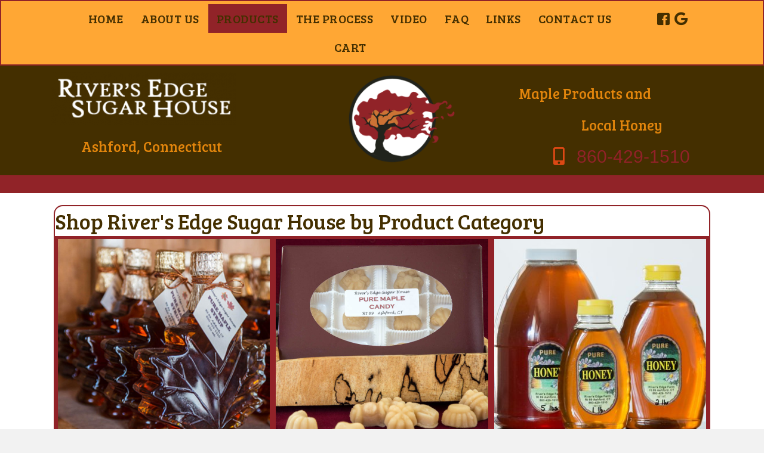

--- FILE ---
content_type: text/html; charset=UTF-8
request_url: https://riversedgesugarhouse.com/products/
body_size: 14521
content:
<!DOCTYPE html>
<html lang="en-US">
<head>
<meta charset="UTF-8" />
<script>
var gform;gform||(document.addEventListener("gform_main_scripts_loaded",function(){gform.scriptsLoaded=!0}),document.addEventListener("gform/theme/scripts_loaded",function(){gform.themeScriptsLoaded=!0}),window.addEventListener("DOMContentLoaded",function(){gform.domLoaded=!0}),gform={domLoaded:!1,scriptsLoaded:!1,themeScriptsLoaded:!1,isFormEditor:()=>"function"==typeof InitializeEditor,callIfLoaded:function(o){return!(!gform.domLoaded||!gform.scriptsLoaded||!gform.themeScriptsLoaded&&!gform.isFormEditor()||(gform.isFormEditor()&&console.warn("The use of gform.initializeOnLoaded() is deprecated in the form editor context and will be removed in Gravity Forms 3.1."),o(),0))},initializeOnLoaded:function(o){gform.callIfLoaded(o)||(document.addEventListener("gform_main_scripts_loaded",()=>{gform.scriptsLoaded=!0,gform.callIfLoaded(o)}),document.addEventListener("gform/theme/scripts_loaded",()=>{gform.themeScriptsLoaded=!0,gform.callIfLoaded(o)}),window.addEventListener("DOMContentLoaded",()=>{gform.domLoaded=!0,gform.callIfLoaded(o)}))},hooks:{action:{},filter:{}},addAction:function(o,r,e,t){gform.addHook("action",o,r,e,t)},addFilter:function(o,r,e,t){gform.addHook("filter",o,r,e,t)},doAction:function(o){gform.doHook("action",o,arguments)},applyFilters:function(o){return gform.doHook("filter",o,arguments)},removeAction:function(o,r){gform.removeHook("action",o,r)},removeFilter:function(o,r,e){gform.removeHook("filter",o,r,e)},addHook:function(o,r,e,t,n){null==gform.hooks[o][r]&&(gform.hooks[o][r]=[]);var d=gform.hooks[o][r];null==n&&(n=r+"_"+d.length),gform.hooks[o][r].push({tag:n,callable:e,priority:t=null==t?10:t})},doHook:function(r,o,e){var t;if(e=Array.prototype.slice.call(e,1),null!=gform.hooks[r][o]&&((o=gform.hooks[r][o]).sort(function(o,r){return o.priority-r.priority}),o.forEach(function(o){"function"!=typeof(t=o.callable)&&(t=window[t]),"action"==r?t.apply(null,e):e[0]=t.apply(null,e)})),"filter"==r)return e[0]},removeHook:function(o,r,t,n){var e;null!=gform.hooks[o][r]&&(e=(e=gform.hooks[o][r]).filter(function(o,r,e){return!!(null!=n&&n!=o.tag||null!=t&&t!=o.priority)}),gform.hooks[o][r]=e)}});
</script>

<meta name='viewport' content='width=device-width, initial-scale=1.0' />
<meta http-equiv='X-UA-Compatible' content='IE=edge' />
<link rel="profile" href="https://gmpg.org/xfn/11" />
<title>Products - River’s Edge Sugar House</title>

<!-- The SEO Framework by Sybre Waaijer -->
<meta name="robots" content="max-snippet:-1,max-image-preview:standard,max-video-preview:-1" />
<link rel="canonical" href="https://riversedgesugarhouse.com/products/" />
<meta name="description" content="Connecticut Maple Syrup Maple Candy &amp;" />
<meta property="og:type" content="website" />
<meta property="og:locale" content="en_US" />
<meta property="og:site_name" content="River&#039;s Edge Sugar House" />
<meta property="og:title" content="Products" />
<meta property="og:description" content="Connecticut Maple Syrup Maple Candy &amp;" />
<meta property="og:url" content="https://riversedgesugarhouse.com/products/" />
<meta property="og:image" content="https://riversedgesugarhouse.com/wp-content/uploads/bb-plugin/cache/large_maple-feature-square.jpg" />
<meta name="twitter:card" content="summary_large_image" />
<meta name="twitter:title" content="Products" />
<meta name="twitter:description" content="Connecticut Maple Syrup Maple Candy &amp;" />
<meta name="twitter:image" content="https://riversedgesugarhouse.com/wp-content/uploads/bb-plugin/cache/large_maple-feature-square.jpg" />
<script type="application/ld+json">{"@context":"https://schema.org","@graph":[{"@type":"WebSite","@id":"https://riversedgesugarhouse.com/#/schema/WebSite","url":"https://riversedgesugarhouse.com/","name":"River's Edge Sugar House","description":"Pure Connecticut Maple Products And Local Honey","inLanguage":"en-US","potentialAction":{"@type":"SearchAction","target":{"@type":"EntryPoint","urlTemplate":"https://riversedgesugarhouse.com/search/{search_term_string}/"},"query-input":"required name=search_term_string"},"publisher":{"@type":"Organization","@id":"https://riversedgesugarhouse.com/#/schema/Organization","name":"River's Edge Sugar House","url":"https://riversedgesugarhouse.com/","logo":{"@type":"ImageObject","url":"https://riversedgesugarhouse.com/wp-content/uploads/2021/03/cropped-circle-logo.png","contentUrl":"https://riversedgesugarhouse.com/wp-content/uploads/2021/03/cropped-circle-logo.png","width":512,"height":512}}},{"@type":"WebPage","@id":"https://riversedgesugarhouse.com/products/","url":"https://riversedgesugarhouse.com/products/","name":"Products - River’s Edge Sugar House","description":"Connecticut Maple Syrup Maple Candy &","inLanguage":"en-US","isPartOf":{"@id":"https://riversedgesugarhouse.com/#/schema/WebSite"},"breadcrumb":{"@type":"BreadcrumbList","@id":"https://riversedgesugarhouse.com/#/schema/BreadcrumbList","itemListElement":[{"@type":"ListItem","position":1,"item":"https://riversedgesugarhouse.com/","name":"River’s Edge Sugar House"},{"@type":"ListItem","position":2,"name":"Products"}]},"potentialAction":{"@type":"ReadAction","target":"https://riversedgesugarhouse.com/products/"}}]}</script>
<!-- / The SEO Framework by Sybre Waaijer | 24.71ms meta | 9.94ms boot -->

<link rel='dns-prefetch' href='//www.google.com' />
<link rel='dns-prefetch' href='//www.googletagmanager.com' />
<link rel='dns-prefetch' href='//fonts.googleapis.com' />
<link href='https://fonts.gstatic.com' crossorigin rel='preconnect' />
<link rel="alternate" type="application/rss+xml" title="River&#039;s Edge Sugar House &raquo; Feed" href="https://riversedgesugarhouse.com/feed/" />
<link rel="alternate" type="application/rss+xml" title="River&#039;s Edge Sugar House &raquo; Comments Feed" href="https://riversedgesugarhouse.com/comments/feed/" />
<link rel="alternate" title="oEmbed (JSON)" type="application/json+oembed" href="https://riversedgesugarhouse.com/wp-json/oembed/1.0/embed?url=https%3A%2F%2Friversedgesugarhouse.com%2Fproducts%2F" />
<link rel="alternate" title="oEmbed (XML)" type="text/xml+oembed" href="https://riversedgesugarhouse.com/wp-json/oembed/1.0/embed?url=https%3A%2F%2Friversedgesugarhouse.com%2Fproducts%2F&#038;format=xml" />
<link rel="preload" href="https://riversedgesugarhouse.com/wp-content/plugins/bb-plugin/fonts/fontawesome/5.15.4/webfonts/fa-solid-900.woff2" as="font" type="font/woff2" crossorigin="anonymous">
<link rel="preload" href="https://riversedgesugarhouse.com/wp-content/plugins/bb-plugin/fonts/fontawesome/5.15.4/webfonts/fa-brands-400.woff2" as="font" type="font/woff2" crossorigin="anonymous">
<link rel="preload" href="https://riversedgesugarhouse.com/wp-content/plugins/bb-plugin/fonts/fontawesome/5.15.4/webfonts/fa-regular-400.woff2" as="font" type="font/woff2" crossorigin="anonymous">
<style id='wp-img-auto-sizes-contain-inline-css'>
img:is([sizes=auto i],[sizes^="auto," i]){contain-intrinsic-size:3000px 1500px}
/*# sourceURL=wp-img-auto-sizes-contain-inline-css */
</style>
<link rel='stylesheet' id='wp-components-css' href='https://riversedgesugarhouse.com/wp-includes/css/dist/components/style.min.css?ver=6.9' media='all' />
<link rel='stylesheet' id='flexible-shipping-ups-blocks-integration-frontend-css' href='https://riversedgesugarhouse.com/wp-content/plugins/flexible-shipping-ups/build/point-selection-block-frontend.css?ver=1768872264' media='all' />
<link rel='stylesheet' id='flexible-shipping-ups-blocks-integration-editor-css' href='https://riversedgesugarhouse.com/wp-content/plugins/flexible-shipping-ups/build/point-selection-block.css?ver=1768872264' media='all' />
<style id='wp-emoji-styles-inline-css'>

	img.wp-smiley, img.emoji {
		display: inline !important;
		border: none !important;
		box-shadow: none !important;
		height: 1em !important;
		width: 1em !important;
		margin: 0 0.07em !important;
		vertical-align: -0.1em !important;
		background: none !important;
		padding: 0 !important;
	}
/*# sourceURL=wp-emoji-styles-inline-css */
</style>
<style id='wp-block-library-inline-css'>
:root{--wp-block-synced-color:#7a00df;--wp-block-synced-color--rgb:122,0,223;--wp-bound-block-color:var(--wp-block-synced-color);--wp-editor-canvas-background:#ddd;--wp-admin-theme-color:#007cba;--wp-admin-theme-color--rgb:0,124,186;--wp-admin-theme-color-darker-10:#006ba1;--wp-admin-theme-color-darker-10--rgb:0,107,160.5;--wp-admin-theme-color-darker-20:#005a87;--wp-admin-theme-color-darker-20--rgb:0,90,135;--wp-admin-border-width-focus:2px}@media (min-resolution:192dpi){:root{--wp-admin-border-width-focus:1.5px}}.wp-element-button{cursor:pointer}:root .has-very-light-gray-background-color{background-color:#eee}:root .has-very-dark-gray-background-color{background-color:#313131}:root .has-very-light-gray-color{color:#eee}:root .has-very-dark-gray-color{color:#313131}:root .has-vivid-green-cyan-to-vivid-cyan-blue-gradient-background{background:linear-gradient(135deg,#00d084,#0693e3)}:root .has-purple-crush-gradient-background{background:linear-gradient(135deg,#34e2e4,#4721fb 50%,#ab1dfe)}:root .has-hazy-dawn-gradient-background{background:linear-gradient(135deg,#faaca8,#dad0ec)}:root .has-subdued-olive-gradient-background{background:linear-gradient(135deg,#fafae1,#67a671)}:root .has-atomic-cream-gradient-background{background:linear-gradient(135deg,#fdd79a,#004a59)}:root .has-nightshade-gradient-background{background:linear-gradient(135deg,#330968,#31cdcf)}:root .has-midnight-gradient-background{background:linear-gradient(135deg,#020381,#2874fc)}:root{--wp--preset--font-size--normal:16px;--wp--preset--font-size--huge:42px}.has-regular-font-size{font-size:1em}.has-larger-font-size{font-size:2.625em}.has-normal-font-size{font-size:var(--wp--preset--font-size--normal)}.has-huge-font-size{font-size:var(--wp--preset--font-size--huge)}.has-text-align-center{text-align:center}.has-text-align-left{text-align:left}.has-text-align-right{text-align:right}.has-fit-text{white-space:nowrap!important}#end-resizable-editor-section{display:none}.aligncenter{clear:both}.items-justified-left{justify-content:flex-start}.items-justified-center{justify-content:center}.items-justified-right{justify-content:flex-end}.items-justified-space-between{justify-content:space-between}.screen-reader-text{border:0;clip-path:inset(50%);height:1px;margin:-1px;overflow:hidden;padding:0;position:absolute;width:1px;word-wrap:normal!important}.screen-reader-text:focus{background-color:#ddd;clip-path:none;color:#444;display:block;font-size:1em;height:auto;left:5px;line-height:normal;padding:15px 23px 14px;text-decoration:none;top:5px;width:auto;z-index:100000}html :where(.has-border-color){border-style:solid}html :where([style*=border-top-color]){border-top-style:solid}html :where([style*=border-right-color]){border-right-style:solid}html :where([style*=border-bottom-color]){border-bottom-style:solid}html :where([style*=border-left-color]){border-left-style:solid}html :where([style*=border-width]){border-style:solid}html :where([style*=border-top-width]){border-top-style:solid}html :where([style*=border-right-width]){border-right-style:solid}html :where([style*=border-bottom-width]){border-bottom-style:solid}html :where([style*=border-left-width]){border-left-style:solid}html :where(img[class*=wp-image-]){height:auto;max-width:100%}:where(figure){margin:0 0 1em}html :where(.is-position-sticky){--wp-admin--admin-bar--position-offset:var(--wp-admin--admin-bar--height,0px)}@media screen and (max-width:600px){html :where(.is-position-sticky){--wp-admin--admin-bar--position-offset:0px}}

/*# sourceURL=wp-block-library-inline-css */
</style><link rel='stylesheet' id='wc-blocks-style-css' href='https://riversedgesugarhouse.com/wp-content/plugins/woocommerce/assets/client/blocks/wc-blocks.css?ver=wc-10.4.3' media='all' />
<style id='global-styles-inline-css'>
:root{--wp--preset--aspect-ratio--square: 1;--wp--preset--aspect-ratio--4-3: 4/3;--wp--preset--aspect-ratio--3-4: 3/4;--wp--preset--aspect-ratio--3-2: 3/2;--wp--preset--aspect-ratio--2-3: 2/3;--wp--preset--aspect-ratio--16-9: 16/9;--wp--preset--aspect-ratio--9-16: 9/16;--wp--preset--color--black: #000000;--wp--preset--color--cyan-bluish-gray: #abb8c3;--wp--preset--color--white: #ffffff;--wp--preset--color--pale-pink: #f78da7;--wp--preset--color--vivid-red: #cf2e2e;--wp--preset--color--luminous-vivid-orange: #ff6900;--wp--preset--color--luminous-vivid-amber: #fcb900;--wp--preset--color--light-green-cyan: #7bdcb5;--wp--preset--color--vivid-green-cyan: #00d084;--wp--preset--color--pale-cyan-blue: #8ed1fc;--wp--preset--color--vivid-cyan-blue: #0693e3;--wp--preset--color--vivid-purple: #9b51e0;--wp--preset--color--fl-heading-text: #442f00;--wp--preset--color--fl-body-bg: #f2f2f2;--wp--preset--color--fl-body-text: #37474f;--wp--preset--color--fl-accent: #912228;--wp--preset--color--fl-accent-hover: #912228;--wp--preset--color--fl-topbar-bg: #ffffff;--wp--preset--color--fl-topbar-text: #000000;--wp--preset--color--fl-topbar-link: #428bca;--wp--preset--color--fl-topbar-hover: #428bca;--wp--preset--color--fl-header-bg: #ffffff;--wp--preset--color--fl-header-text: #000000;--wp--preset--color--fl-header-link: #428bca;--wp--preset--color--fl-header-hover: #428bca;--wp--preset--color--fl-nav-bg: #ffffff;--wp--preset--color--fl-nav-link: #428bca;--wp--preset--color--fl-nav-hover: #428bca;--wp--preset--color--fl-content-bg: #ffffff;--wp--preset--color--fl-footer-widgets-bg: #ffffff;--wp--preset--color--fl-footer-widgets-text: #000000;--wp--preset--color--fl-footer-widgets-link: #428bca;--wp--preset--color--fl-footer-widgets-hover: #428bca;--wp--preset--color--fl-footer-bg: #ffffff;--wp--preset--color--fl-footer-text: #000000;--wp--preset--color--fl-footer-link: #428bca;--wp--preset--color--fl-footer-hover: #428bca;--wp--preset--gradient--vivid-cyan-blue-to-vivid-purple: linear-gradient(135deg,rgb(6,147,227) 0%,rgb(155,81,224) 100%);--wp--preset--gradient--light-green-cyan-to-vivid-green-cyan: linear-gradient(135deg,rgb(122,220,180) 0%,rgb(0,208,130) 100%);--wp--preset--gradient--luminous-vivid-amber-to-luminous-vivid-orange: linear-gradient(135deg,rgb(252,185,0) 0%,rgb(255,105,0) 100%);--wp--preset--gradient--luminous-vivid-orange-to-vivid-red: linear-gradient(135deg,rgb(255,105,0) 0%,rgb(207,46,46) 100%);--wp--preset--gradient--very-light-gray-to-cyan-bluish-gray: linear-gradient(135deg,rgb(238,238,238) 0%,rgb(169,184,195) 100%);--wp--preset--gradient--cool-to-warm-spectrum: linear-gradient(135deg,rgb(74,234,220) 0%,rgb(151,120,209) 20%,rgb(207,42,186) 40%,rgb(238,44,130) 60%,rgb(251,105,98) 80%,rgb(254,248,76) 100%);--wp--preset--gradient--blush-light-purple: linear-gradient(135deg,rgb(255,206,236) 0%,rgb(152,150,240) 100%);--wp--preset--gradient--blush-bordeaux: linear-gradient(135deg,rgb(254,205,165) 0%,rgb(254,45,45) 50%,rgb(107,0,62) 100%);--wp--preset--gradient--luminous-dusk: linear-gradient(135deg,rgb(255,203,112) 0%,rgb(199,81,192) 50%,rgb(65,88,208) 100%);--wp--preset--gradient--pale-ocean: linear-gradient(135deg,rgb(255,245,203) 0%,rgb(182,227,212) 50%,rgb(51,167,181) 100%);--wp--preset--gradient--electric-grass: linear-gradient(135deg,rgb(202,248,128) 0%,rgb(113,206,126) 100%);--wp--preset--gradient--midnight: linear-gradient(135deg,rgb(2,3,129) 0%,rgb(40,116,252) 100%);--wp--preset--font-size--small: 13px;--wp--preset--font-size--medium: 20px;--wp--preset--font-size--large: 36px;--wp--preset--font-size--x-large: 42px;--wp--preset--spacing--20: 0.44rem;--wp--preset--spacing--30: 0.67rem;--wp--preset--spacing--40: 1rem;--wp--preset--spacing--50: 1.5rem;--wp--preset--spacing--60: 2.25rem;--wp--preset--spacing--70: 3.38rem;--wp--preset--spacing--80: 5.06rem;--wp--preset--shadow--natural: 6px 6px 9px rgba(0, 0, 0, 0.2);--wp--preset--shadow--deep: 12px 12px 50px rgba(0, 0, 0, 0.4);--wp--preset--shadow--sharp: 6px 6px 0px rgba(0, 0, 0, 0.2);--wp--preset--shadow--outlined: 6px 6px 0px -3px rgb(255, 255, 255), 6px 6px rgb(0, 0, 0);--wp--preset--shadow--crisp: 6px 6px 0px rgb(0, 0, 0);}:where(.is-layout-flex){gap: 0.5em;}:where(.is-layout-grid){gap: 0.5em;}body .is-layout-flex{display: flex;}.is-layout-flex{flex-wrap: wrap;align-items: center;}.is-layout-flex > :is(*, div){margin: 0;}body .is-layout-grid{display: grid;}.is-layout-grid > :is(*, div){margin: 0;}:where(.wp-block-columns.is-layout-flex){gap: 2em;}:where(.wp-block-columns.is-layout-grid){gap: 2em;}:where(.wp-block-post-template.is-layout-flex){gap: 1.25em;}:where(.wp-block-post-template.is-layout-grid){gap: 1.25em;}.has-black-color{color: var(--wp--preset--color--black) !important;}.has-cyan-bluish-gray-color{color: var(--wp--preset--color--cyan-bluish-gray) !important;}.has-white-color{color: var(--wp--preset--color--white) !important;}.has-pale-pink-color{color: var(--wp--preset--color--pale-pink) !important;}.has-vivid-red-color{color: var(--wp--preset--color--vivid-red) !important;}.has-luminous-vivid-orange-color{color: var(--wp--preset--color--luminous-vivid-orange) !important;}.has-luminous-vivid-amber-color{color: var(--wp--preset--color--luminous-vivid-amber) !important;}.has-light-green-cyan-color{color: var(--wp--preset--color--light-green-cyan) !important;}.has-vivid-green-cyan-color{color: var(--wp--preset--color--vivid-green-cyan) !important;}.has-pale-cyan-blue-color{color: var(--wp--preset--color--pale-cyan-blue) !important;}.has-vivid-cyan-blue-color{color: var(--wp--preset--color--vivid-cyan-blue) !important;}.has-vivid-purple-color{color: var(--wp--preset--color--vivid-purple) !important;}.has-black-background-color{background-color: var(--wp--preset--color--black) !important;}.has-cyan-bluish-gray-background-color{background-color: var(--wp--preset--color--cyan-bluish-gray) !important;}.has-white-background-color{background-color: var(--wp--preset--color--white) !important;}.has-pale-pink-background-color{background-color: var(--wp--preset--color--pale-pink) !important;}.has-vivid-red-background-color{background-color: var(--wp--preset--color--vivid-red) !important;}.has-luminous-vivid-orange-background-color{background-color: var(--wp--preset--color--luminous-vivid-orange) !important;}.has-luminous-vivid-amber-background-color{background-color: var(--wp--preset--color--luminous-vivid-amber) !important;}.has-light-green-cyan-background-color{background-color: var(--wp--preset--color--light-green-cyan) !important;}.has-vivid-green-cyan-background-color{background-color: var(--wp--preset--color--vivid-green-cyan) !important;}.has-pale-cyan-blue-background-color{background-color: var(--wp--preset--color--pale-cyan-blue) !important;}.has-vivid-cyan-blue-background-color{background-color: var(--wp--preset--color--vivid-cyan-blue) !important;}.has-vivid-purple-background-color{background-color: var(--wp--preset--color--vivid-purple) !important;}.has-black-border-color{border-color: var(--wp--preset--color--black) !important;}.has-cyan-bluish-gray-border-color{border-color: var(--wp--preset--color--cyan-bluish-gray) !important;}.has-white-border-color{border-color: var(--wp--preset--color--white) !important;}.has-pale-pink-border-color{border-color: var(--wp--preset--color--pale-pink) !important;}.has-vivid-red-border-color{border-color: var(--wp--preset--color--vivid-red) !important;}.has-luminous-vivid-orange-border-color{border-color: var(--wp--preset--color--luminous-vivid-orange) !important;}.has-luminous-vivid-amber-border-color{border-color: var(--wp--preset--color--luminous-vivid-amber) !important;}.has-light-green-cyan-border-color{border-color: var(--wp--preset--color--light-green-cyan) !important;}.has-vivid-green-cyan-border-color{border-color: var(--wp--preset--color--vivid-green-cyan) !important;}.has-pale-cyan-blue-border-color{border-color: var(--wp--preset--color--pale-cyan-blue) !important;}.has-vivid-cyan-blue-border-color{border-color: var(--wp--preset--color--vivid-cyan-blue) !important;}.has-vivid-purple-border-color{border-color: var(--wp--preset--color--vivid-purple) !important;}.has-vivid-cyan-blue-to-vivid-purple-gradient-background{background: var(--wp--preset--gradient--vivid-cyan-blue-to-vivid-purple) !important;}.has-light-green-cyan-to-vivid-green-cyan-gradient-background{background: var(--wp--preset--gradient--light-green-cyan-to-vivid-green-cyan) !important;}.has-luminous-vivid-amber-to-luminous-vivid-orange-gradient-background{background: var(--wp--preset--gradient--luminous-vivid-amber-to-luminous-vivid-orange) !important;}.has-luminous-vivid-orange-to-vivid-red-gradient-background{background: var(--wp--preset--gradient--luminous-vivid-orange-to-vivid-red) !important;}.has-very-light-gray-to-cyan-bluish-gray-gradient-background{background: var(--wp--preset--gradient--very-light-gray-to-cyan-bluish-gray) !important;}.has-cool-to-warm-spectrum-gradient-background{background: var(--wp--preset--gradient--cool-to-warm-spectrum) !important;}.has-blush-light-purple-gradient-background{background: var(--wp--preset--gradient--blush-light-purple) !important;}.has-blush-bordeaux-gradient-background{background: var(--wp--preset--gradient--blush-bordeaux) !important;}.has-luminous-dusk-gradient-background{background: var(--wp--preset--gradient--luminous-dusk) !important;}.has-pale-ocean-gradient-background{background: var(--wp--preset--gradient--pale-ocean) !important;}.has-electric-grass-gradient-background{background: var(--wp--preset--gradient--electric-grass) !important;}.has-midnight-gradient-background{background: var(--wp--preset--gradient--midnight) !important;}.has-small-font-size{font-size: var(--wp--preset--font-size--small) !important;}.has-medium-font-size{font-size: var(--wp--preset--font-size--medium) !important;}.has-large-font-size{font-size: var(--wp--preset--font-size--large) !important;}.has-x-large-font-size{font-size: var(--wp--preset--font-size--x-large) !important;}
/*# sourceURL=global-styles-inline-css */
</style>

<style id='classic-theme-styles-inline-css'>
/*! This file is auto-generated */
.wp-block-button__link{color:#fff;background-color:#32373c;border-radius:9999px;box-shadow:none;text-decoration:none;padding:calc(.667em + 2px) calc(1.333em + 2px);font-size:1.125em}.wp-block-file__button{background:#32373c;color:#fff;text-decoration:none}
/*# sourceURL=/wp-includes/css/classic-themes.min.css */
</style>
<link rel='stylesheet' id='font-awesome-5-css' href='https://riversedgesugarhouse.com/wp-content/plugins/bb-plugin/fonts/fontawesome/5.15.4/css/all.min.css?ver=2.9.3.2' media='all' />
<link rel='stylesheet' id='fl-builder-layout-72-css' href='https://riversedgesugarhouse.com/wp-content/uploads/bb-plugin/cache/72-layout.css?ver=fecc1c70251659f0da767752bf0321a8' media='all' />
<link rel='stylesheet' id='woocommerce-layout-css' href='https://riversedgesugarhouse.com/wp-content/plugins/woocommerce/assets/css/woocommerce-layout.css?ver=10.4.3' media='all' />
<link rel='stylesheet' id='woocommerce-smallscreen-css' href='https://riversedgesugarhouse.com/wp-content/plugins/woocommerce/assets/css/woocommerce-smallscreen.css?ver=10.4.3' media='only screen and (max-width: 767px)' />
<link rel='stylesheet' id='woocommerce-general-css' href='https://riversedgesugarhouse.com/wp-content/plugins/woocommerce/assets/css/woocommerce.css?ver=10.4.3' media='all' />
<style id='woocommerce-inline-inline-css'>
.woocommerce form .form-row .required { visibility: visible; }
/*# sourceURL=woocommerce-inline-inline-css */
</style>
<link rel='stylesheet' id='ultimate-icons-css' href='https://riversedgesugarhouse.com/wp-content/uploads/bb-plugin/icons/ultimate-icons/style.css?ver=2.9.3.2' media='all' />
<link rel='stylesheet' id='fl-builder-layout-bundle-661a5f9b9f5772a5c07c2e52f5bc5656-css' href='https://riversedgesugarhouse.com/wp-content/uploads/bb-plugin/cache/661a5f9b9f5772a5c07c2e52f5bc5656-layout-bundle.css?ver=2.9.3.2-1.5.1.1' media='all' />
<link rel='stylesheet' id='jquery-magnificpopup-css' href='https://riversedgesugarhouse.com/wp-content/plugins/bb-plugin/css/jquery.magnificpopup.min.css?ver=2.9.3.2' media='all' />
<link rel='stylesheet' id='base-css' href='https://riversedgesugarhouse.com/wp-content/themes/bb-theme/css/base.min.css?ver=1.7.18.1' media='all' />
<link rel='stylesheet' id='fl-automator-skin-css' href='https://riversedgesugarhouse.com/wp-content/uploads/bb-theme/skin-68b73a031a5b0.css?ver=1.7.18.1' media='all' />
<link rel='stylesheet' id='fl-child-theme-css' href='https://riversedgesugarhouse.com/wp-content/themes/bb-theme-child/style.css?ver=6.9' media='all' />
<link rel='stylesheet' id='fl-builder-google-fonts-702c3b0309ed2aef0dea8158860ba9b0-css' href='//fonts.googleapis.com/css?family=Lato%3A300%2C700%2C400%7CBree+Serif%3A400%7CCookie%3A400%2C700&#038;ver=6.9' media='all' />
<script src="https://riversedgesugarhouse.com/wp-includes/js/jquery/jquery.min.js?ver=3.7.1" id="jquery-core-js"></script>
<script src="https://riversedgesugarhouse.com/wp-includes/js/jquery/jquery-migrate.min.js?ver=3.4.1" id="jquery-migrate-js"></script>
<script src="https://riversedgesugarhouse.com/wp-content/plugins/recaptcha-woo/js/rcfwc.js?ver=1.0" id="rcfwc-js-js" defer data-wp-strategy="defer"></script>
<script src="https://www.google.com/recaptcha/api.js?hl=en_US" id="recaptcha-js" defer data-wp-strategy="defer"></script>
<script src="https://riversedgesugarhouse.com/wp-content/plugins/woocommerce/assets/js/jquery-blockui/jquery.blockUI.min.js?ver=2.7.0-wc.10.4.3" id="wc-jquery-blockui-js" data-wp-strategy="defer"></script>
<script id="wc-add-to-cart-js-extra">
var wc_add_to_cart_params = {"ajax_url":"/wp-admin/admin-ajax.php","wc_ajax_url":"/?wc-ajax=%%endpoint%%","i18n_view_cart":"View cart","cart_url":"https://riversedgesugarhouse.com/cart/","is_cart":"","cart_redirect_after_add":"no"};
//# sourceURL=wc-add-to-cart-js-extra
</script>
<script src="https://riversedgesugarhouse.com/wp-content/plugins/woocommerce/assets/js/frontend/add-to-cart.min.js?ver=10.4.3" id="wc-add-to-cart-js" defer data-wp-strategy="defer"></script>
<script src="https://riversedgesugarhouse.com/wp-content/plugins/woocommerce/assets/js/js-cookie/js.cookie.min.js?ver=2.1.4-wc.10.4.3" id="wc-js-cookie-js" data-wp-strategy="defer"></script>

<!-- Google tag (gtag.js) snippet added by Site Kit -->
<!-- Google Analytics snippet added by Site Kit -->
<script src="https://www.googletagmanager.com/gtag/js?id=GT-MB83LG26" id="google_gtagjs-js" async></script>
<script id="google_gtagjs-js-after">
window.dataLayer = window.dataLayer || [];function gtag(){dataLayer.push(arguments);}
gtag("set","linker",{"domains":["riversedgesugarhouse.com"]});
gtag("js", new Date());
gtag("set", "developer_id.dZTNiMT", true);
gtag("config", "GT-MB83LG26");
 window._googlesitekit = window._googlesitekit || {}; window._googlesitekit.throttledEvents = []; window._googlesitekit.gtagEvent = (name, data) => { var key = JSON.stringify( { name, data } ); if ( !! window._googlesitekit.throttledEvents[ key ] ) { return; } window._googlesitekit.throttledEvents[ key ] = true; setTimeout( () => { delete window._googlesitekit.throttledEvents[ key ]; }, 5 ); gtag( "event", name, { ...data, event_source: "site-kit" } ); }; 
//# sourceURL=google_gtagjs-js-after
</script>
<link rel="https://api.w.org/" href="https://riversedgesugarhouse.com/wp-json/" /><link rel="alternate" title="JSON" type="application/json" href="https://riversedgesugarhouse.com/wp-json/wp/v2/pages/72" /><link rel="EditURI" type="application/rsd+xml" title="RSD" href="https://riversedgesugarhouse.com/xmlrpc.php?rsd" />
<meta name="generator" content="Site Kit by Google 1.170.0" />	<noscript><style>.woocommerce-product-gallery{ opacity: 1 !important; }</style></noscript>
	<style>.recentcomments a{display:inline !important;padding:0 !important;margin:0 !important;}</style><link rel="icon" href="https://riversedgesugarhouse.com/wp-content/uploads/2021/03/cropped-circle-logo-32x32.png" sizes="32x32" />
<link rel="icon" href="https://riversedgesugarhouse.com/wp-content/uploads/2021/03/cropped-circle-logo-192x192.png" sizes="192x192" />
<link rel="apple-touch-icon" href="https://riversedgesugarhouse.com/wp-content/uploads/2021/03/cropped-circle-logo-180x180.png" />
<meta name="msapplication-TileImage" content="https://riversedgesugarhouse.com/wp-content/uploads/2021/03/cropped-circle-logo-270x270.png" />
		<style id="wp-custom-css">
			.woocommerce-store-notice, p.demo_store {background-color: #FF9800;}

.bark-image {
    z-index: -999;
    min-width: 1024px;
    width: 100%;
    position: fixed;
    top: 0;
    left: 0;
}
body {
	min-height: 500px;
}		</style>
		<!-- Google tag (gtag.js) -->
<script async src="https://www.googletagmanager.com/gtag/js?id=G-XVEL6SY9X2"></script>
<script>
  window.dataLayer = window.dataLayer || [];
  function gtag(){dataLayer.push(arguments);}
  gtag('js', new Date());

  gtag('config', 'G-XVEL6SY9X2');
</script>
<link rel='stylesheet' id='wc-stripe-blocks-checkout-style-css' href='https://riversedgesugarhouse.com/wp-content/plugins/woocommerce-gateway-stripe/build/upe-blocks.css?ver=5149cca93b0373758856' media='all' />
</head>
<body class="wp-singular page-template-default page page-id-72 wp-theme-bb-theme wp-child-theme-bb-theme-child theme-bb-theme fl-builder fl-builder-2-9-3-2 fl-themer-1-5-1-1 fl-theme-1-7-18-1 fl-no-js woocommerce-no-js fl-theme-builder-header fl-theme-builder-header-main-header fl-theme-builder-footer fl-theme-builder-footer-main-footer fl-framework-base fl-preset-default fl-full-width fl-search-active" itemscope="itemscope" itemtype="https://schema.org/WebPage">
<a aria-label="Skip to content" class="fl-screen-reader-text" href="#fl-main-content">Skip to content</a><div class="fl-page">
	<header class="fl-builder-content fl-builder-content-16 fl-builder-global-templates-locked" data-post-id="16" data-type="header" data-sticky="0" data-sticky-on="" data-sticky-breakpoint="medium" data-shrink="0" data-overlay="0" data-overlay-bg="default" data-shrink-image-height="50px" role="banner" itemscope="itemscope" itemtype="http://schema.org/WPHeader"><div class="fl-row fl-row-full-width fl-row-bg-color fl-node-60625f763678d fl-row-custom-height fl-row-align-center" data-node="60625f763678d">
	<div class="fl-row-content-wrap">
								<div class="fl-row-content fl-row-fixed-width fl-node-content">
		
<div class="fl-col-group fl-node-6062684a73300" data-node="6062684a73300">
			<div class="fl-col fl-node-6062684a733f0 fl-col-bg-color" data-node="6062684a733f0">
	<div class="fl-col-content fl-node-content"><div class="fl-module fl-module-menu fl-node-60625f7635f9d" data-node="60625f7635f9d">
	<div class="fl-module-content fl-node-content">
		<div class="fl-menu fl-menu-responsive-toggle-mobile">
	<button class="fl-menu-mobile-toggle hamburger" aria-label="Menu"><span class="fl-menu-icon svg-container"><svg version="1.1" class="hamburger-menu" xmlns="http://www.w3.org/2000/svg" xmlns:xlink="http://www.w3.org/1999/xlink" viewBox="0 0 512 512">
<rect class="fl-hamburger-menu-top" width="512" height="102"/>
<rect class="fl-hamburger-menu-middle" y="205" width="512" height="102"/>
<rect class="fl-hamburger-menu-bottom" y="410" width="512" height="102"/>
</svg>
</span></button>	<div class="fl-clear"></div>
	<nav aria-label="Menu" itemscope="itemscope" itemtype="https://schema.org/SiteNavigationElement"><ul id="menu-navigation-menu" class="menu fl-menu-horizontal fl-toggle-none"><li id="menu-item-252" class="menu-item menu-item-type-post_type menu-item-object-page menu-item-home"><a href="https://riversedgesugarhouse.com/">Home</a></li><li id="menu-item-253" class="menu-item menu-item-type-post_type menu-item-object-page"><a href="https://riversedgesugarhouse.com/about-us/">About Us</a></li><li id="menu-item-263" class="menu-item menu-item-type-post_type menu-item-object-page current-menu-item page_item page-item-72 current_page_item"><a href="https://riversedgesugarhouse.com/products/">Products</a></li><li id="menu-item-262" class="menu-item menu-item-type-post_type menu-item-object-page"><a href="https://riversedgesugarhouse.com/the-process/">The Process</a></li><li id="menu-item-267" class="menu-item menu-item-type-post_type menu-item-object-page"><a href="https://riversedgesugarhouse.com/video/">Video</a></li><li id="menu-item-265" class="menu-item menu-item-type-post_type menu-item-object-page"><a href="https://riversedgesugarhouse.com/faq/">FAQ</a></li><li id="menu-item-266" class="menu-item menu-item-type-post_type menu-item-object-page"><a href="https://riversedgesugarhouse.com/links/">Links</a></li><li id="menu-item-264" class="menu-item menu-item-type-post_type menu-item-object-page"><a href="https://riversedgesugarhouse.com/contact-us/">Contact Us</a></li><li id="menu-item-318" class="menu-item menu-item-type-post_type menu-item-object-page menu-item-has-children fl-has-submenu"><div class="fl-has-submenu-container"><a href="https://riversedgesugarhouse.com/cart/">Cart</a><span class="fl-menu-toggle"></span></div><ul class="sub-menu">	<li id="menu-item-345" class="menu-item menu-item-type-post_type menu-item-object-page"><a href="https://riversedgesugarhouse.com/checkout/">Checkout</a></li>	<li id="menu-item-321" class="menu-item menu-item-type-post_type menu-item-object-page"><a href="https://riversedgesugarhouse.com/my-account/">My Account</a></li></ul></li></ul></nav></div>
	</div>
</div>
</div>
</div>
			<div class="fl-col fl-node-6062684a733f4 fl-col-bg-color fl-col-small" data-node="6062684a733f4">
	<div class="fl-col-content fl-node-content"><div class="fl-module fl-module-icon-group fl-node-6064d0bd85db6" data-node="6064d0bd85db6">
	<div class="fl-module-content fl-node-content">
		<div class="fl-icon-group">
	<span class="fl-icon">
								<a href="https://www.facebook.com/Rivers-Edge-Sugar-House-151756134866281/?fref=ts" target="_blank" rel="noopener" >
							<i class="ua-icon ua-icon-facebook2" aria-hidden="true"></i>
						</a>
			</span>
		<span class="fl-icon">
								<a href="https://goo.gl/maps/5JGfsRZF75w5Efng6" target="_blank" rel="noopener" >
							<i class="fab fa-google" aria-hidden="true"></i>
						</a>
			</span>
	</div>
	</div>
</div>
</div>
</div>
	</div>
		</div>
	</div>
</div>
<div class="fl-row fl-row-full-width fl-row-bg-color fl-node-606228049bc7b fl-row-default-height fl-row-align-center" data-node="606228049bc7b">
	<div class="fl-row-content-wrap">
								<div class="fl-row-content fl-row-fixed-width fl-node-content">
		
<div class="fl-col-group fl-node-606228049bc83 fl-col-group-equal-height fl-col-group-align-center fl-col-group-custom-width" data-node="606228049bc83">
			<div class="fl-col fl-node-606228049bc86 fl-col-bg-color fl-col-small-custom-width fl-col-has-cols" data-node="606228049bc86">
	<div class="fl-col-content fl-node-content">
<div class="fl-col-group fl-node-6062422ee9ef4 fl-col-group-nested" data-node="6062422ee9ef4">
			<div class="fl-col fl-node-6062422eea08a fl-col-bg-color fl-col-small" data-node="6062422eea08a">
	<div class="fl-col-content fl-node-content"><div class="fl-module fl-module-photo fl-node-60623d121f316" data-node="60623d121f316">
	<div class="fl-module-content fl-node-content">
		<div class="fl-photo fl-photo-align-center" itemscope itemtype="https://schema.org/ImageObject">
	<div class="fl-photo-content fl-photo-img-png">
				<a href="https://riversedgesugarhouse.com/" target="_self" itemprop="url">
				<img loading="lazy" decoding="async" class="fl-photo-img wp-image-22 size-medium" src="https://riversedgesugarhouse.com/wp-content/uploads/2021/03/headlogo_2-300x86.png" alt="headlogo_2" itemprop="image" height="86" width="300" title="headlogo_2"  data-no-lazy="1" srcset="https://riversedgesugarhouse.com/wp-content/uploads/2021/03/headlogo_2-300x86.png 300w, https://riversedgesugarhouse.com/wp-content/uploads/2021/03/headlogo_2.png 440w" sizes="auto, (max-width: 300px) 100vw, 300px" />
				</a>
					</div>
	</div>
	</div>
</div>
<div class="fl-module fl-module-rich-text fl-node-60623d800c9f9" data-node="60623d800c9f9">
	<div class="fl-module-content fl-node-content">
		<div class="fl-rich-text">
	<h3 style="text-align: center;">Ashford, Connecticut</h3>
</div>
	</div>
</div>
</div>
</div>
			<div class="fl-col fl-node-6062422eea08f fl-col-bg-color fl-col-small" data-node="6062422eea08f">
	<div class="fl-col-content fl-node-content"><div class="fl-module fl-module-photo fl-node-6062425301730" data-node="6062425301730">
	<div class="fl-module-content fl-node-content">
		<div class="fl-photo fl-photo-align-center" itemscope itemtype="https://schema.org/ImageObject">
	<div class="fl-photo-content fl-photo-img-png">
				<a href="https://riversedgesugarhouse.com/" target="_self" itemprop="url">
				<img loading="lazy" decoding="async" class="fl-photo-img wp-image-23 size-full" src="https://riversedgesugarhouse.com/wp-content/uploads/2021/03/circle-logo.png" alt="circle-logo" itemprop="image" height="172" width="218" title="circle-logo"  data-no-lazy="1" />
				</a>
					</div>
	</div>
	</div>
</div>
</div>
</div>
			<div class="fl-col fl-node-6062422eea091 fl-col-bg-color fl-col-small" data-node="6062422eea091">
	<div class="fl-col-content fl-node-content"><div class="fl-module fl-module-rich-text fl-node-60623eb0209cd" data-node="60623eb0209cd">
	<div class="fl-module-content fl-node-content">
		<div class="fl-rich-text">
	<h3 style="text-align: left;">     Maple Products and</h3>
<h3 style="text-align: center;">Local Honey</h3>
</div>
	</div>
</div>
<div class="fl-module fl-module-icon fl-node-6062543969b1f" data-node="6062543969b1f">
	<div class="fl-module-content fl-node-content">
		<div class="fl-icon-wrap">
	<span class="fl-icon">
				<i class="fas fa-mobile-alt" aria-hidden="true"></i>
					</span>
			<div id="fl-icon-text-6062543969b1f" class="fl-icon-text fl-icon-text-wrap">
						<p style="text-align: right;"><a href="tel:+18604291510"> 860-429-1510</a></p>					</div>
	</div>
	</div>
</div>
</div>
</div>
	</div>
</div>
</div>
	</div>
		</div>
	</div>
</div>
</header><div class="uabb-js-breakpoint" style="display: none;"></div>	<div id="fl-main-content" class="fl-page-content" itemprop="mainContentOfPage" role="main">

		
<div class="fl-content-full container">
	<div class="row">
		<div class="fl-content col-md-12">
			<article class="fl-post post-72 page type-page status-publish hentry" id="fl-post-72" itemscope="itemscope" itemtype="https://schema.org/CreativeWork">

			<div class="fl-post-content clearfix" itemprop="text">
		<div class="fl-builder-content fl-builder-content-72 fl-builder-content-primary fl-builder-global-templates-locked" data-post-id="72"><div class="fl-row fl-row-full-width fl-row-bg-none fl-node-60651fa1086f7 fl-row-default-height fl-row-align-center" data-node="60651fa1086f7">
	<div class="fl-row-content-wrap">
								<div class="fl-row-content fl-row-fixed-width fl-node-content">
		
<div class="fl-col-group fl-node-60651fa1086ef" data-node="60651fa1086ef">
			<div class="fl-col fl-node-60651fa1086f3 fl-col-bg-color fl-col-has-cols" data-node="60651fa1086f3">
	<div class="fl-col-content fl-node-content"><div class="fl-module fl-module-heading fl-node-606520980f022" data-node="606520980f022">
	<div class="fl-module-content fl-node-content">
		<h1 class="fl-heading">
		<span class="fl-heading-text">Shop River's Edge Sugar House by Product Category</span>
	</h1>
	</div>
</div>

<div class="fl-col-group fl-node-60664eeb00ca0 fl-col-group-nested" data-node="60664eeb00ca0">
			<div class="fl-col fl-node-60664eeb00dc6 fl-col-bg-color fl-col-small" data-node="60664eeb00dc6">
	<div class="fl-col-content fl-node-content"><div class="fl-module fl-module-uabb-photo fl-node-60665029a35fe" data-node="60665029a35fe">
	<div class="fl-module-content fl-node-content">
		<div class="uabb-module-content uabb-photo
uabb-photo-align-center uabb-photo-mob-align-center" itemscope itemtype="https://schema.org/ImageObject">
	<div class="uabb-photo-content ">

				<a href="https://riversedgesugarhouse.com/product-category/ct-maple-syrup/" target="_self"  itemprop="url">
				<img decoding="async" class="uabb-photo-img wp-image-95 size-full" src="https://riversedgesugarhouse.com/wp-content/uploads/bb-plugin/cache/large_maple-feature-square.jpg" alt="large_maple-feature" title="large_maple-feature" itemprop="image"  />

						</a>
			</div>
	</div>
	</div>
</div>
</div>
</div>
			<div class="fl-col fl-node-60664eeb00dcb fl-col-bg-color fl-col-small" data-node="60664eeb00dcb">
	<div class="fl-col-content fl-node-content"><div class="fl-module fl-module-uabb-photo fl-node-606650a3deac4" data-node="606650a3deac4">
	<div class="fl-module-content fl-node-content">
		<div class="uabb-module-content uabb-photo
uabb-photo-align-center uabb-photo-mob-align-center" itemscope itemtype="https://schema.org/ImageObject">
	<div class="uabb-photo-content ">

				<a href="https://riversedgesugarhouse.com/product-category/maple-cream-candy/" target="_self"  itemprop="url">
				<img decoding="async" class="uabb-photo-img wp-image-105 size-full" src="https://riversedgesugarhouse.com/wp-content/uploads/bb-plugin/cache/maple_candy-square.jpg" alt="maple_candy" title="maple_candy" itemprop="image"  />

						</a>
			</div>
	</div>
	</div>
</div>
</div>
</div>
			<div class="fl-col fl-node-60664eeb00dcc fl-col-bg-color fl-col-small" data-node="60664eeb00dcc">
	<div class="fl-col-content fl-node-content"><div class="fl-module fl-module-uabb-photo fl-node-606650a8e7588" data-node="606650a8e7588">
	<div class="fl-module-content fl-node-content">
		<div class="uabb-module-content uabb-photo
uabb-photo-align-center uabb-photo-mob-align-center" itemscope itemtype="https://schema.org/ImageObject">
	<div class="uabb-photo-content ">

				<a href="https://riversedgesugarhouse.com/product-category/ct-honey/" target="_self"  itemprop="url">
				<img decoding="async" class="uabb-photo-img wp-image-187 size-full" src="https://riversedgesugarhouse.com/wp-content/uploads/bb-plugin/cache/honey-feature_2-square.jpg" alt="Connecticut Maple Honey" title="Connecticut Maple Honey" itemprop="image"  />

						</a>
			</div>
	</div>
	</div>
</div>
</div>
</div>
	</div>

<div class="fl-col-group fl-node-60665427c3f87 fl-col-group-nested" data-node="60665427c3f87">
			<div class="fl-col fl-node-60665289d5d32 fl-col-bg-none fl-col-small" data-node="60665289d5d32">
	<div class="fl-col-content fl-node-content"><div class="fl-module fl-module-button fl-node-6066594c0a0ff" data-node="6066594c0a0ff">
	<div class="fl-module-content fl-node-content">
		<div class="fl-button-wrap fl-button-width-full fl-button-left">
			<a href="https://riversedgesugarhouse.com/product-category/ct-maple-syrup/" target="_self" class="fl-button">
							<span class="fl-button-text">Connecticut Maple Syrup</span>
					</a>
</div>
	</div>
</div>
</div>
</div>
			<div class="fl-col fl-node-6066566347bd7 fl-col-bg-color fl-col-small" data-node="6066566347bd7">
	<div class="fl-col-content fl-node-content"><div class="fl-module fl-module-button fl-node-6066565f9c9a2" data-node="6066565f9c9a2">
	<div class="fl-module-content fl-node-content">
		<div class="fl-button-wrap fl-button-width-full fl-button-left">
			<a href="https://riversedgesugarhouse.com/product-category/maple-cream-candy/" target="_self" class="fl-button">
							<span class="fl-button-text">Maple Candy & Cream</span>
					</a>
</div>
	</div>
</div>
</div>
</div>
			<div class="fl-col fl-node-6066533d3faf8 fl-col-bg-none fl-col-small" data-node="6066533d3faf8">
	<div class="fl-col-content fl-node-content"><div class="fl-module fl-module-button fl-node-6066598ddc8c1" data-node="6066598ddc8c1">
	<div class="fl-module-content fl-node-content">
		<div class="fl-button-wrap fl-button-width-full fl-button-left">
			<a href="https://riversedgesugarhouse.com/product-category/ct-honey/" target="_self" class="fl-button">
							<span class="fl-button-text">Connecticut Honey</span>
					</a>
</div>
	</div>
</div>
</div>
</div>
	</div>

<div class="fl-col-group fl-node-60651fa1086f5 fl-col-group-nested" data-node="60651fa1086f5">
			<div class="fl-col fl-node-60651fa1086f6 fl-col-bg-color" data-node="60651fa1086f6">
	<div class="fl-col-content fl-node-content"><div class="fl-module fl-module-heading fl-node-606520b006751" data-node="606520b006751">
	<div class="fl-module-content fl-node-content">
		<h1 class="fl-heading">
		<span class="fl-heading-text">Select a Product Below for Details</span>
	</h1>
	</div>
</div>
<div class="fl-module fl-module-uabb-woo-products fl-node-60650fdb0678e" data-node="60650fdb0678e">
	<div class="fl-module-content fl-node-content">
		
<div class="uabb-woo-products uabb-woo-products-grid uabb-woo-products-classic" data-nonce=06a72e33b5 >
	<div class="uabb-woocommerce">
		<div class="uabb-woo-products-inner uabb-woo--align-left uabb-woo--align-mobile-center uabb-woo-product__hover-zoom uabb-woo-product__hover-zoom uabb-sale-flash-circle uabb-featured-flash-circle columns-5 uabb-woo-product__column-5 uabb-woo-product__column-tablet-2 uabb-woo-product__column-mobile-1">
		<ul class="products columns-5">

<li class=" post-243 product first instock shipping-taxable purchasable product-type-variable">
	<div class="uabb-woo-product-wrapper">
		<div class="uabb-woo-products-thumbnail-wrap"><div class="uabb-flash-container "></div><a href="https://riversedgesugarhouse.com/product/pure-natural-connecticut-honey/" class="woocommerce-LoopProduct-link woocommerce-loop-product__link"><img fetchpriority="high" decoding="async" width="300" height="300" src="https://riversedgesugarhouse.com/wp-content/uploads/2021/03/honey-products-300x300.jpg" class="attachment-woocommerce_thumbnail size-woocommerce_thumbnail" alt="Pure Natural Connecticut Honey" srcset="https://riversedgesugarhouse.com/wp-content/uploads/2021/03/honey-products-300x300.jpg 300w, https://riversedgesugarhouse.com/wp-content/uploads/2021/03/honey-products-100x100.jpg 100w, https://riversedgesugarhouse.com/wp-content/uploads/2021/03/honey-products-150x150.jpg 150w" sizes="(max-width: 300px) 100vw, 300px" /></a></div><div class="uabb-woo-products-summary-wrap">			<span class="uabb-woo-product-category">
				CT Honey			</span>
			<a href="https://riversedgesugarhouse.com/product/pure-natural-connecticut-honey/" class="uabb-loop-product__link"><h2 class="woocommerce-loop-product__title">Pure Natural Connecticut Honey</h2></a>
	<span class="price"><span class="woocommerce-Price-amount amount" aria-hidden="true"><bdi><span class="woocommerce-Price-currencySymbol">&#36;</span>10.00</bdi></span> <span aria-hidden="true">&ndash;</span> <span class="woocommerce-Price-amount amount" aria-hidden="true"><bdi><span class="woocommerce-Price-currencySymbol">&#36;</span>39.00</bdi></span><span class="screen-reader-text">Price range: &#36;10.00 through &#36;39.00</span></span>
</div>	</div>
</li>

<li class=" post-241 product  outofstock shipping-taxable purchasable product-type-simple">
	<div class="uabb-woo-product-wrapper">
		<div class="uabb-woo-products-thumbnail-wrap"><div class="uabb-flash-container "></div><a href="https://riversedgesugarhouse.com/product/maple-cream/" class="woocommerce-LoopProduct-link woocommerce-loop-product__link"><img loading="lazy" decoding="async" width="300" height="300" src="https://riversedgesugarhouse.com/wp-content/uploads/2021/03/thumb_large_maple_cream_2-300x300.jpg" class="attachment-woocommerce_thumbnail size-woocommerce_thumbnail" alt="Maple Cream" srcset="https://riversedgesugarhouse.com/wp-content/uploads/2021/03/thumb_large_maple_cream_2-300x300.jpg 300w, https://riversedgesugarhouse.com/wp-content/uploads/2021/03/thumb_large_maple_cream_2-100x100.jpg 100w, https://riversedgesugarhouse.com/wp-content/uploads/2021/03/thumb_large_maple_cream_2-600x600.jpg 600w, https://riversedgesugarhouse.com/wp-content/uploads/2021/03/thumb_large_maple_cream_2-150x150.jpg 150w, https://riversedgesugarhouse.com/wp-content/uploads/2021/03/thumb_large_maple_cream_2-768x768.jpg 768w, https://riversedgesugarhouse.com/wp-content/uploads/2021/03/thumb_large_maple_cream_2.jpg 1024w" sizes="auto, (max-width: 300px) 100vw, 300px" /></a><span class="uabb-out-of-stock">Out of stock</span></div><div class="uabb-woo-products-summary-wrap">			<span class="uabb-woo-product-category">
				Maple Cream &amp; Candy			</span>
			<a href="https://riversedgesugarhouse.com/product/maple-cream/" class="uabb-loop-product__link"><h2 class="woocommerce-loop-product__title">Maple Cream</h2></a>
	<span class="price"><span class="woocommerce-Price-amount amount"><bdi><span class="woocommerce-Price-currencySymbol">&#36;</span>10.00</bdi></span></span>
</div>	</div>
</li>

<li class=" post-239 product  outofstock shipping-taxable purchasable product-type-simple">
	<div class="uabb-woo-product-wrapper">
		<div class="uabb-woo-products-thumbnail-wrap"><div class="uabb-flash-container "></div><a href="https://riversedgesugarhouse.com/product/maple-candy/" class="woocommerce-LoopProduct-link woocommerce-loop-product__link"><img loading="lazy" decoding="async" width="300" height="300" src="https://riversedgesugarhouse.com/wp-content/uploads/2021/03/thumb_maple_candy-300x300.jpg" class="attachment-woocommerce_thumbnail size-woocommerce_thumbnail" alt="pure maple candy" srcset="https://riversedgesugarhouse.com/wp-content/uploads/2021/03/thumb_maple_candy-300x300.jpg 300w, https://riversedgesugarhouse.com/wp-content/uploads/2021/03/thumb_maple_candy-100x100.jpg 100w, https://riversedgesugarhouse.com/wp-content/uploads/2021/03/thumb_maple_candy-600x600.jpg 600w, https://riversedgesugarhouse.com/wp-content/uploads/2021/03/thumb_maple_candy-150x150.jpg 150w, https://riversedgesugarhouse.com/wp-content/uploads/2021/03/thumb_maple_candy-768x768.jpg 768w, https://riversedgesugarhouse.com/wp-content/uploads/2021/03/thumb_maple_candy.jpg 1024w" sizes="auto, (max-width: 300px) 100vw, 300px" /></a><span class="uabb-out-of-stock">Out of stock</span></div><div class="uabb-woo-products-summary-wrap">			<span class="uabb-woo-product-category">
				Maple Cream &amp; Candy			</span>
			<a href="https://riversedgesugarhouse.com/product/maple-candy/" class="uabb-loop-product__link"><h2 class="woocommerce-loop-product__title">Maple Candy</h2></a>
	<span class="price"><span class="woocommerce-Price-amount amount"><bdi><span class="woocommerce-Price-currencySymbol">&#36;</span>10.00</bdi></span></span>
</div>	</div>
</li>

<li class=" post-209 product  instock shipping-taxable purchasable product-type-variable has-default-attributes">
	<div class="uabb-woo-product-wrapper">
		<div class="uabb-woo-products-thumbnail-wrap"><div class="uabb-flash-container "></div><a href="https://riversedgesugarhouse.com/product/ct-maple-syrup-in-jugs/" class="woocommerce-LoopProduct-link woocommerce-loop-product__link"><img loading="lazy" decoding="async" width="300" height="300" src="https://riversedgesugarhouse.com/wp-content/uploads/2021/03/large_syrup_jug_products-300x300.jpg" class="attachment-woocommerce_thumbnail size-woocommerce_thumbnail" alt="CT Maple Syrup in Jugs" srcset="https://riversedgesugarhouse.com/wp-content/uploads/2021/03/large_syrup_jug_products-300x300.jpg 300w, https://riversedgesugarhouse.com/wp-content/uploads/2021/03/large_syrup_jug_products-100x100.jpg 100w, https://riversedgesugarhouse.com/wp-content/uploads/2021/03/large_syrup_jug_products-150x150.jpg 150w" sizes="auto, (max-width: 300px) 100vw, 300px" /></a></div><div class="uabb-woo-products-summary-wrap">			<span class="uabb-woo-product-category">
				CT Maple Syrup			</span>
			<a href="https://riversedgesugarhouse.com/product/ct-maple-syrup-in-jugs/" class="uabb-loop-product__link"><h2 class="woocommerce-loop-product__title">CT Maple Syrup in Jugs</h2></a>
	<span class="price"><span class="woocommerce-Price-amount amount" aria-hidden="true"><bdi><span class="woocommerce-Price-currencySymbol">&#36;</span>9.00</bdi></span> <span aria-hidden="true">&ndash;</span> <span class="woocommerce-Price-amount amount" aria-hidden="true"><bdi><span class="woocommerce-Price-currencySymbol">&#36;</span>76.00</bdi></span><span class="screen-reader-text">Price range: &#36;9.00 through &#36;76.00</span></span>
</div>	</div>
</li>

<li class=" post-162 product last instock shipping-taxable purchasable product-type-variable">
	<div class="uabb-woo-product-wrapper">
		<div class="uabb-woo-products-thumbnail-wrap"><div class="uabb-flash-container "></div><a href="https://riversedgesugarhouse.com/product/ct-maple-syrup-in-glass-decanter/" class="woocommerce-LoopProduct-link woocommerce-loop-product__link"><img loading="lazy" decoding="async" width="300" height="300" src="https://riversedgesugarhouse.com/wp-content/uploads/2021/03/thumb_riversedge-19-300x300.jpg" class="attachment-woocommerce_thumbnail size-woocommerce_thumbnail" alt="CT Maple Syrup in Glass Decanter" srcset="https://riversedgesugarhouse.com/wp-content/uploads/2021/03/thumb_riversedge-19-300x300.jpg 300w, https://riversedgesugarhouse.com/wp-content/uploads/2021/03/thumb_riversedge-19-100x100.jpg 100w, https://riversedgesugarhouse.com/wp-content/uploads/2021/03/thumb_riversedge-19-150x150.jpg 150w" sizes="auto, (max-width: 300px) 100vw, 300px" /></a></div><div class="uabb-woo-products-summary-wrap">			<span class="uabb-woo-product-category">
				CT Maple Syrup			</span>
			<a href="https://riversedgesugarhouse.com/product/ct-maple-syrup-in-glass-decanter/" class="uabb-loop-product__link"><h2 class="woocommerce-loop-product__title">CT Maple Syrup in Glass Decanter</h2></a>
	<span class="price"><span class="woocommerce-Price-amount amount" aria-hidden="true"><bdi><span class="woocommerce-Price-currencySymbol">&#36;</span>6.00</bdi></span> <span aria-hidden="true">&ndash;</span> <span class="woocommerce-Price-amount amount" aria-hidden="true"><bdi><span class="woocommerce-Price-currencySymbol">&#36;</span>15.00</bdi></span><span class="screen-reader-text">Price range: &#36;6.00 through &#36;15.00</span></span>
</div>	</div>
</li>
</ul>
		</div>
	</div>

	<div class="uabb-quick-view-60650fdb0678e">
	<div class="uabb-quick-view-bg"><div class="uabb-quick-view-loader"></div></div>
	<div id="uabb-quick-view-modal">
		<div class="uabb-content-main-wrapper"><!--
		--><div class="uabb-content-main">
				<div class="uabb-lightbox-content">
					<div class="uabb-content-main-head">
						<a href="#" id="uabb-quick-view-close" class="uabb-quick-view-close-btn fa fa-close"></a>
					</div>
					<div id="uabb-quick-view-content" class="woocommerce single-product"></div>
				</div>
			</div>
		</div>
	</div>
</div>
</div>
	</div>
</div>
</div>
</div>
	</div>
</div>
</div>
	</div>
		</div>
	</div>
</div>
</div><div class="uabb-js-breakpoint" style="display: none;"></div>	</div><!-- .fl-post-content -->
	
</article>

<!-- .fl-post -->
		</div>
	</div>
</div>


	</div><!-- .fl-page-content -->
	<footer class="fl-builder-content fl-builder-content-17 fl-builder-global-templates-locked" data-post-id="17" data-type="footer" itemscope="itemscope" itemtype="http://schema.org/WPFooter"><div class="fl-row fl-row-full-width fl-row-bg-color fl-node-6062281a9498c fl-row-default-height fl-row-align-center" data-node="6062281a9498c">
	<div class="fl-row-content-wrap">
								<div class="fl-row-content fl-row-fixed-width fl-node-content">
		
<div class="fl-col-group fl-node-6062495ff3a8c" data-node="6062495ff3a8c">
			<div class="fl-col fl-node-6062495ff3b70 fl-col-bg-color fl-col-small" data-node="6062495ff3b70">
	<div class="fl-col-content fl-node-content"><div class="fl-module fl-module-photo fl-node-60624969eaa97" data-node="60624969eaa97">
	<div class="fl-module-content fl-node-content">
		<div class="fl-photo fl-photo-align-center" itemscope itemtype="https://schema.org/ImageObject">
	<div class="fl-photo-content fl-photo-img-png">
				<img loading="lazy" decoding="async" class="fl-photo-img wp-image-27 size-full" src="https://riversedgesugarhouse.com/wp-content/uploads/2021/03/footlogo-1.png" alt="footlogo (1)" itemprop="image" height="128" width="510" title="footlogo (1)" srcset="https://riversedgesugarhouse.com/wp-content/uploads/2021/03/footlogo-1.png 510w, https://riversedgesugarhouse.com/wp-content/uploads/2021/03/footlogo-1-300x75.png 300w" sizes="auto, (max-width: 510px) 100vw, 510px" />
					</div>
	</div>
	</div>
</div>
<div class="fl-module fl-module-rich-text fl-node-6064ce549e7ac" data-node="6064ce549e7ac">
	<div class="fl-module-content fl-node-content">
		<div class="fl-rich-text">
	<h4 style="text-align: center;"><a href="https://goo.gl/maps/nupG2DqX3BzrWGBT9">326 Mansfield Road (Route 89), Ashford, CT 06278</a></h4>
</div>
	</div>
</div>
<div class="fl-module fl-module-rich-text fl-node-6064cdb4486c5" data-node="6064cdb4486c5">
	<div class="fl-module-content fl-node-content">
		<div class="fl-rich-text">
	<p style="text-align: center;">Open to the public by chance or appointment.<br />
<strong>For best results, call ahead.</strong></p>
</div>
	</div>
</div>
<div class="fl-module fl-module-icon fl-node-6073624d982c7" data-node="6073624d982c7">
	<div class="fl-module-content fl-node-content">
		<div class="fl-icon-wrap">
	<span class="fl-icon">
								<a href="tel:+18604291510" target="_self"  tabindex="-1" aria-hidden="true" aria-labelledby="fl-icon-text-6073624d982c7">
							<i class="ua-icon ua-icon-smartphone" aria-hidden="true"></i>
						</a>
			</span>
			<div id="fl-icon-text-6073624d982c7" class="fl-icon-text">
						<a href="tel:+18604291510" target="_self"  class="fl-icon-text-link fl-icon-text-wrap">
						<p><a href="tel:+18604291510">860-429-1510</a></p>						</a>
					</div>
	</div>
	</div>
</div>
</div>
</div>
			<div class="fl-col fl-node-6062495ff3b74 fl-col-bg-color fl-col-small" data-node="6062495ff3b74">
	<div class="fl-col-content fl-node-content"><div class="fl-module fl-module-menu fl-node-6065d513c60d0" data-node="6065d513c60d0">
	<div class="fl-module-content fl-node-content">
		<div class="fl-menu fl-menu-responsive-toggle-mobile">
	<button class="fl-menu-mobile-toggle text"><span class="fl-menu-mobile-toggle-label" aria-label="Menu">Menu</span></button>	<div class="fl-clear"></div>
	<nav aria-label="Menu" itemscope="itemscope" itemtype="https://schema.org/SiteNavigationElement"><ul id="menu-navigation-menu-footer" class="menu fl-menu-vertical fl-toggle-none"><li id="menu-item-347" class="menu-item menu-item-type-post_type menu-item-object-page menu-item-home"><a href="https://riversedgesugarhouse.com/">Home</a></li><li id="menu-item-348" class="menu-item menu-item-type-post_type menu-item-object-page"><a href="https://riversedgesugarhouse.com/about-us/">About Us</a></li><li id="menu-item-349" class="menu-item menu-item-type-post_type menu-item-object-page current-menu-item page_item page-item-72 current_page_item"><a href="https://riversedgesugarhouse.com/products/">Products</a></li><li id="menu-item-350" class="menu-item menu-item-type-post_type menu-item-object-page"><a href="https://riversedgesugarhouse.com/the-process/">The Process</a></li><li id="menu-item-351" class="menu-item menu-item-type-post_type menu-item-object-page"><a href="https://riversedgesugarhouse.com/video/">Video</a></li><li id="menu-item-352" class="menu-item menu-item-type-post_type menu-item-object-page"><a href="https://riversedgesugarhouse.com/faq/">FAQ</a></li><li id="menu-item-353" class="menu-item menu-item-type-post_type menu-item-object-page"><a href="https://riversedgesugarhouse.com/links/">Links</a></li><li id="menu-item-354" class="menu-item menu-item-type-post_type menu-item-object-page"><a href="https://riversedgesugarhouse.com/my-account/">My Account</a></li><li id="menu-item-355" class="menu-item menu-item-type-post_type menu-item-object-page"><a href="https://riversedgesugarhouse.com/contact-us/">Contact Us</a></li><li id="menu-item-356" class="menu-item menu-item-type-post_type menu-item-object-page"><a href="https://riversedgesugarhouse.com/cart/">Cart</a></li></ul></nav></div>
	</div>
</div>
</div>
</div>
			<div class="fl-col fl-node-6062495ff3b76 fl-col-bg-color fl-col-small fl-col-has-cols" data-node="6062495ff3b76">
	<div class="fl-col-content fl-node-content">
<div class="fl-col-group fl-node-606250c52c52a fl-col-group-nested" data-node="606250c52c52a">
			<div class="fl-col fl-node-606250c52c60b fl-col-bg-color fl-col-small" data-node="606250c52c60b">
	<div class="fl-col-content fl-node-content"><div class="fl-module fl-module-photo fl-node-606250e0c5626" data-node="606250e0c5626">
	<div class="fl-module-content fl-node-content">
		<div class="fl-photo fl-photo-align-center" itemscope itemtype="https://schema.org/ImageObject">
	<div class="fl-photo-content fl-photo-img-png">
				<a href="https://portal.ct.gov/DOAG/Marketing/Marketing/Connecticut-Grown-Program" target="_blank" rel="noopener"  itemprop="url">
				<img loading="lazy" decoding="async" class="fl-photo-img wp-image-30 size-full" src="https://riversedgesugarhouse.com/wp-content/uploads/2021/03/ctgrown.png" alt="ctgrown" itemprop="image" height="333" width="300" title="ctgrown" srcset="https://riversedgesugarhouse.com/wp-content/uploads/2021/03/ctgrown.png 300w, https://riversedgesugarhouse.com/wp-content/uploads/2021/03/ctgrown-270x300.png 270w" sizes="auto, (max-width: 300px) 100vw, 300px" />
				</a>
					</div>
	</div>
	</div>
</div>
</div>
</div>
			<div class="fl-col fl-node-606250c52c60e fl-col-bg-color fl-col-small" data-node="606250c52c60e">
	<div class="fl-col-content fl-node-content"><div class="fl-module fl-module-photo fl-node-60624fc7f0b7b" data-node="60624fc7f0b7b">
	<div class="fl-module-content fl-node-content">
		<div class="fl-photo fl-photo-align-center" itemscope itemtype="https://schema.org/ImageObject">
	<div class="fl-photo-content fl-photo-img-png">
				<a href="http://www.ctmaple.org/" target="_blank" rel="noopener"  itemprop="url">
				<img loading="lazy" decoding="async" class="fl-photo-img wp-image-29 size-full" src="https://riversedgesugarhouse.com/wp-content/uploads/2021/03/mspac-copy.png" alt="mspac copy" itemprop="image" height="126" width="89" title="mspac copy"  />
				</a>
					</div>
	</div>
	</div>
</div>
</div>
</div>
			<div class="fl-col fl-node-606250c52c610 fl-col-bg-color fl-col-small" data-node="606250c52c610">
	<div class="fl-col-content fl-node-content"><div class="fl-module fl-module-photo fl-node-606250db59d09" data-node="606250db59d09">
	<div class="fl-module-content fl-node-content">
		<div class="fl-photo fl-photo-align-center" itemscope itemtype="https://schema.org/ImageObject">
	<div class="fl-photo-content fl-photo-img-png">
				<a href="https://www.cfba.org/" target="_blank" rel="noopener"  itemprop="url">
				<img loading="lazy" decoding="async" class="fl-photo-img wp-image-31 size-full" src="https://riversedgesugarhouse.com/wp-content/uploads/2021/03/CFB.png" alt="CFB" itemprop="image" height="293" width="391" title="CFB" srcset="https://riversedgesugarhouse.com/wp-content/uploads/2021/03/CFB.png 391w, https://riversedgesugarhouse.com/wp-content/uploads/2021/03/CFB-300x225.png 300w" sizes="auto, (max-width: 391px) 100vw, 391px" />
				</a>
					</div>
	</div>
	</div>
</div>
</div>
</div>
	</div>
</div>
</div>
	</div>
		</div>
	</div>
</div>
<div class="fl-row fl-row-full-width fl-row-bg-color fl-node-60622b8c65ad1 fl-row-default-height fl-row-align-center" data-node="60622b8c65ad1">
	<div class="fl-row-content-wrap">
								<div class="fl-row-content fl-row-fixed-width fl-node-content">
		
<div class="fl-col-group fl-node-60622b8c65b58" data-node="60622b8c65b58">
			<div class="fl-col fl-node-60622b8c65b5a fl-col-bg-color" data-node="60622b8c65b5a">
	<div class="fl-col-content fl-node-content"><div class="fl-module fl-module-rich-text fl-node-60622b8c65b5b" data-node="60622b8c65b5b">
	<div class="fl-module-content fl-node-content">
		<div class="fl-rich-text">
	<p style="text-align: center;">Copyright © 2016-2026 River's Edge Sugar House - All Rights Reserved.</p>
<p style="text-align: center;"><span style="font-size: 12px;">Website by <a href="https://www.bolddogge.com" target="_blank" rel="noopener">Bolddogge Interactive</a>.</span></p>
</div>
	</div>
</div>
</div>
</div>
	</div>
		</div>
	</div>
</div>
</footer><div class="uabb-js-breakpoint" style="display: none;"></div>	</div><!-- .fl-page -->
<script type="speculationrules">
{"prefetch":[{"source":"document","where":{"and":[{"href_matches":"/*"},{"not":{"href_matches":["/wp-*.php","/wp-admin/*","/wp-content/uploads/*","/wp-content/*","/wp-content/plugins/*","/wp-content/themes/bb-theme-child/*","/wp-content/themes/bb-theme/*","/*\\?(.+)"]}},{"not":{"selector_matches":"a[rel~=\"nofollow\"]"}},{"not":{"selector_matches":".no-prefetch, .no-prefetch a"}}]},"eagerness":"conservative"}]}
</script>
	<script>
		(function () {
			var c = document.body.className;
			c = c.replace(/woocommerce-no-js/, 'woocommerce-js');
			document.body.className = c;
		})();
	</script>
	<script type="text/template" id="tmpl-variation-template">
	<div class="woocommerce-variation-description">{{{ data.variation.variation_description }}}</div>
	<div class="woocommerce-variation-price">{{{ data.variation.price_html }}}</div>
	<div class="woocommerce-variation-availability">{{{ data.variation.availability_html }}}</div>
</script>
<script type="text/template" id="tmpl-unavailable-variation-template">
	<p role="alert">Sorry, this product is unavailable. Please choose a different combination.</p>
</script>
<script src="https://riversedgesugarhouse.com/wp-content/plugins/bb-ultimate-addon/assets/js/global-scripts/imagesloaded.min.js?ver=6.9" id="imagesloaded-uabb-js"></script>
<script src="https://riversedgesugarhouse.com/wp-content/uploads/bb-plugin/cache/72-layout.js?ver=a7869b6d777d44745ab8f14d4f53718c" id="fl-builder-layout-72-js"></script>
<script id="woocommerce-js-extra">
var woocommerce_params = {"ajax_url":"/wp-admin/admin-ajax.php","wc_ajax_url":"/?wc-ajax=%%endpoint%%","i18n_password_show":"Show password","i18n_password_hide":"Hide password"};
//# sourceURL=woocommerce-js-extra
</script>
<script src="https://riversedgesugarhouse.com/wp-content/plugins/woocommerce/assets/js/frontend/woocommerce.min.js?ver=10.4.3" id="woocommerce-js" data-wp-strategy="defer"></script>
<script src="https://riversedgesugarhouse.com/wp-content/plugins/bb-plugin/js/jquery.imagesloaded.min.js?ver=2.9.3.2" id="imagesloaded-js"></script>
<script src="https://riversedgesugarhouse.com/wp-content/plugins/bb-plugin/js/jquery.ba-throttle-debounce.min.js?ver=2.9.3.2" id="jquery-throttle-js"></script>
<script src="https://riversedgesugarhouse.com/wp-content/uploads/bb-plugin/cache/48e1b3329f0090aaf39224dda8e40949-layout-bundle.js?ver=2.9.3.2-1.5.1.1" id="fl-builder-layout-bundle-48e1b3329f0090aaf39224dda8e40949-js"></script>
<script src="https://riversedgesugarhouse.com/wp-content/plugins/woocommerce/assets/js/sourcebuster/sourcebuster.min.js?ver=10.4.3" id="sourcebuster-js-js"></script>
<script id="wc-order-attribution-js-extra">
var wc_order_attribution = {"params":{"lifetime":1.0e-5,"session":30,"base64":false,"ajaxurl":"https://riversedgesugarhouse.com/wp-admin/admin-ajax.php","prefix":"wc_order_attribution_","allowTracking":true},"fields":{"source_type":"current.typ","referrer":"current_add.rf","utm_campaign":"current.cmp","utm_source":"current.src","utm_medium":"current.mdm","utm_content":"current.cnt","utm_id":"current.id","utm_term":"current.trm","utm_source_platform":"current.plt","utm_creative_format":"current.fmt","utm_marketing_tactic":"current.tct","session_entry":"current_add.ep","session_start_time":"current_add.fd","session_pages":"session.pgs","session_count":"udata.vst","user_agent":"udata.uag"}};
//# sourceURL=wc-order-attribution-js-extra
</script>
<script src="https://riversedgesugarhouse.com/wp-content/plugins/woocommerce/assets/js/frontend/order-attribution.min.js?ver=10.4.3" id="wc-order-attribution-js"></script>
<script id="googlesitekit-events-provider-woocommerce-js-before">
window._googlesitekit.wcdata = window._googlesitekit.wcdata || {};
window._googlesitekit.wcdata.products = [];
window._googlesitekit.wcdata.add_to_cart = null;
window._googlesitekit.wcdata.currency = "USD";
window._googlesitekit.wcdata.eventsToTrack = ["add_to_cart","purchase"];
//# sourceURL=googlesitekit-events-provider-woocommerce-js-before
</script>
<script src="https://riversedgesugarhouse.com/wp-content/plugins/google-site-kit/dist/assets/js/googlesitekit-events-provider-woocommerce-9717a4b16d0ac7e06633.js" id="googlesitekit-events-provider-woocommerce-js" defer></script>
<script src="https://riversedgesugarhouse.com/wp-content/plugins/bb-plugin/js/jquery.magnificpopup.min.js?ver=2.9.3.2" id="jquery-magnificpopup-js"></script>
<script id="fl-automator-js-extra">
var themeopts = {"medium_breakpoint":"992","mobile_breakpoint":"768","lightbox":"enabled","scrollTopPosition":"800"};
//# sourceURL=fl-automator-js-extra
</script>
<script src="https://riversedgesugarhouse.com/wp-content/themes/bb-theme/js/theme.min.js?ver=1.7.18.1" id="fl-automator-js"></script>
<script src="https://riversedgesugarhouse.com/wp-includes/js/underscore.min.js?ver=1.13.7" id="underscore-js"></script>
<script id="wp-util-js-extra">
var _wpUtilSettings = {"ajax":{"url":"/wp-admin/admin-ajax.php"}};
//# sourceURL=wp-util-js-extra
</script>
<script src="https://riversedgesugarhouse.com/wp-includes/js/wp-util.min.js?ver=6.9" id="wp-util-js"></script>
<script id="wc-add-to-cart-variation-js-extra">
var wc_add_to_cart_variation_params = {"wc_ajax_url":"/?wc-ajax=%%endpoint%%","i18n_no_matching_variations_text":"Sorry, no products matched your selection. Please choose a different combination.","i18n_make_a_selection_text":"Please select some product options before adding this product to your cart.","i18n_unavailable_text":"Sorry, this product is unavailable. Please choose a different combination.","i18n_reset_alert_text":"Your selection has been reset. Please select some product options before adding this product to your cart."};
//# sourceURL=wc-add-to-cart-variation-js-extra
</script>
<script src="https://riversedgesugarhouse.com/wp-content/plugins/woocommerce/assets/js/frontend/add-to-cart-variation.min.js?ver=10.4.3" id="wc-add-to-cart-variation-js" defer data-wp-strategy="defer"></script>
<script src="https://riversedgesugarhouse.com/wp-content/plugins/woocommerce/assets/js/flexslider/jquery.flexslider.min.js?ver=2.7.2-wc.10.4.3" id="wc-flexslider-js" defer data-wp-strategy="defer"></script>
<script id="wp-emoji-settings" type="application/json">
{"baseUrl":"https://s.w.org/images/core/emoji/17.0.2/72x72/","ext":".png","svgUrl":"https://s.w.org/images/core/emoji/17.0.2/svg/","svgExt":".svg","source":{"concatemoji":"https://riversedgesugarhouse.com/wp-includes/js/wp-emoji-release.min.js?ver=6.9"}}
</script>
<script type="module">
/*! This file is auto-generated */
const a=JSON.parse(document.getElementById("wp-emoji-settings").textContent),o=(window._wpemojiSettings=a,"wpEmojiSettingsSupports"),s=["flag","emoji"];function i(e){try{var t={supportTests:e,timestamp:(new Date).valueOf()};sessionStorage.setItem(o,JSON.stringify(t))}catch(e){}}function c(e,t,n){e.clearRect(0,0,e.canvas.width,e.canvas.height),e.fillText(t,0,0);t=new Uint32Array(e.getImageData(0,0,e.canvas.width,e.canvas.height).data);e.clearRect(0,0,e.canvas.width,e.canvas.height),e.fillText(n,0,0);const a=new Uint32Array(e.getImageData(0,0,e.canvas.width,e.canvas.height).data);return t.every((e,t)=>e===a[t])}function p(e,t){e.clearRect(0,0,e.canvas.width,e.canvas.height),e.fillText(t,0,0);var n=e.getImageData(16,16,1,1);for(let e=0;e<n.data.length;e++)if(0!==n.data[e])return!1;return!0}function u(e,t,n,a){switch(t){case"flag":return n(e,"\ud83c\udff3\ufe0f\u200d\u26a7\ufe0f","\ud83c\udff3\ufe0f\u200b\u26a7\ufe0f")?!1:!n(e,"\ud83c\udde8\ud83c\uddf6","\ud83c\udde8\u200b\ud83c\uddf6")&&!n(e,"\ud83c\udff4\udb40\udc67\udb40\udc62\udb40\udc65\udb40\udc6e\udb40\udc67\udb40\udc7f","\ud83c\udff4\u200b\udb40\udc67\u200b\udb40\udc62\u200b\udb40\udc65\u200b\udb40\udc6e\u200b\udb40\udc67\u200b\udb40\udc7f");case"emoji":return!a(e,"\ud83e\u1fac8")}return!1}function f(e,t,n,a){let r;const o=(r="undefined"!=typeof WorkerGlobalScope&&self instanceof WorkerGlobalScope?new OffscreenCanvas(300,150):document.createElement("canvas")).getContext("2d",{willReadFrequently:!0}),s=(o.textBaseline="top",o.font="600 32px Arial",{});return e.forEach(e=>{s[e]=t(o,e,n,a)}),s}function r(e){var t=document.createElement("script");t.src=e,t.defer=!0,document.head.appendChild(t)}a.supports={everything:!0,everythingExceptFlag:!0},new Promise(t=>{let n=function(){try{var e=JSON.parse(sessionStorage.getItem(o));if("object"==typeof e&&"number"==typeof e.timestamp&&(new Date).valueOf()<e.timestamp+604800&&"object"==typeof e.supportTests)return e.supportTests}catch(e){}return null}();if(!n){if("undefined"!=typeof Worker&&"undefined"!=typeof OffscreenCanvas&&"undefined"!=typeof URL&&URL.createObjectURL&&"undefined"!=typeof Blob)try{var e="postMessage("+f.toString()+"("+[JSON.stringify(s),u.toString(),c.toString(),p.toString()].join(",")+"));",a=new Blob([e],{type:"text/javascript"});const r=new Worker(URL.createObjectURL(a),{name:"wpTestEmojiSupports"});return void(r.onmessage=e=>{i(n=e.data),r.terminate(),t(n)})}catch(e){}i(n=f(s,u,c,p))}t(n)}).then(e=>{for(const n in e)a.supports[n]=e[n],a.supports.everything=a.supports.everything&&a.supports[n],"flag"!==n&&(a.supports.everythingExceptFlag=a.supports.everythingExceptFlag&&a.supports[n]);var t;a.supports.everythingExceptFlag=a.supports.everythingExceptFlag&&!a.supports.flag,a.supports.everything||((t=a.source||{}).concatemoji?r(t.concatemoji):t.wpemoji&&t.twemoji&&(r(t.twemoji),r(t.wpemoji)))});
//# sourceURL=https://riversedgesugarhouse.com/wp-includes/js/wp-emoji-loader.min.js
</script>
</body>
</html>


--- FILE ---
content_type: text/css
request_url: https://riversedgesugarhouse.com/wp-content/uploads/bb-plugin/cache/72-layout.css?ver=fecc1c70251659f0da767752bf0321a8
body_size: 15492
content:
.fl-builder-content *,.fl-builder-content *:before,.fl-builder-content *:after {-webkit-box-sizing: border-box;-moz-box-sizing: border-box;box-sizing: border-box;}.fl-row:before,.fl-row:after,.fl-row-content:before,.fl-row-content:after,.fl-col-group:before,.fl-col-group:after,.fl-col:before,.fl-col:after,.fl-module:not([data-accepts]):before,.fl-module:not([data-accepts]):after,.fl-module-content:before,.fl-module-content:after {display: table;content: " ";}.fl-row:after,.fl-row-content:after,.fl-col-group:after,.fl-col:after,.fl-module:not([data-accepts]):after,.fl-module-content:after {clear: both;}.fl-clear {clear: both;}.fl-row,.fl-row-content {margin-left: auto;margin-right: auto;min-width: 0;}.fl-row-content-wrap {position: relative;}.fl-builder-mobile .fl-row-bg-photo .fl-row-content-wrap {background-attachment: scroll;}.fl-row-bg-video,.fl-row-bg-video .fl-row-content,.fl-row-bg-embed,.fl-row-bg-embed .fl-row-content {position: relative;}.fl-row-bg-video .fl-bg-video,.fl-row-bg-embed .fl-bg-embed-code {bottom: 0;left: 0;overflow: hidden;position: absolute;right: 0;top: 0;}.fl-row-bg-video .fl-bg-video video,.fl-row-bg-embed .fl-bg-embed-code video {bottom: 0;left: 0px;max-width: none;position: absolute;right: 0;top: 0px;}.fl-row-bg-video .fl-bg-video video {min-width: 100%;min-height: 100%;width: auto;height: auto;}.fl-row-bg-video .fl-bg-video iframe,.fl-row-bg-embed .fl-bg-embed-code iframe {pointer-events: none;width: 100vw;height: 56.25vw; max-width: none;min-height: 100vh;min-width: 177.77vh; position: absolute;top: 50%;left: 50%;-ms-transform: translate(-50%, -50%); -webkit-transform: translate(-50%, -50%); transform: translate(-50%, -50%);}.fl-bg-video-fallback {background-position: 50% 50%;background-repeat: no-repeat;background-size: cover;bottom: 0px;left: 0px;position: absolute;right: 0px;top: 0px;}.fl-row-bg-slideshow,.fl-row-bg-slideshow .fl-row-content {position: relative;}.fl-row .fl-bg-slideshow {bottom: 0;left: 0;overflow: hidden;position: absolute;right: 0;top: 0;z-index: 0;}.fl-builder-edit .fl-row .fl-bg-slideshow * {bottom: 0;height: auto !important;left: 0;position: absolute !important;right: 0;top: 0;}.fl-row-bg-overlay .fl-row-content-wrap:after {border-radius: inherit;content: '';display: block;position: absolute;top: 0;right: 0;bottom: 0;left: 0;z-index: 0;}.fl-row-bg-overlay .fl-row-content {position: relative;z-index: 1;}.fl-row-default-height .fl-row-content-wrap,.fl-row-custom-height .fl-row-content-wrap {display: -webkit-box;display: -webkit-flex;display: -ms-flexbox;display: flex;min-height: 100vh;}.fl-row-overlap-top .fl-row-content-wrap {display: -webkit-inline-box;display: -webkit-inline-flex;display: -moz-inline-box;display: -ms-inline-flexbox;display: inline-flex;width: 100%;}.fl-row-default-height .fl-row-content-wrap,.fl-row-custom-height .fl-row-content-wrap {min-height: 0;}.fl-row-default-height .fl-row-content,.fl-row-full-height .fl-row-content,.fl-row-custom-height .fl-row-content {-webkit-box-flex: 1 1 auto; -moz-box-flex: 1 1 auto;-webkit-flex: 1 1 auto;-ms-flex: 1 1 auto;flex: 1 1 auto;}.fl-row-default-height .fl-row-full-width.fl-row-content,.fl-row-full-height .fl-row-full-width.fl-row-content,.fl-row-custom-height .fl-row-full-width.fl-row-content {max-width: 100%;width: 100%;}.fl-row-default-height.fl-row-align-center .fl-row-content-wrap,.fl-row-full-height.fl-row-align-center .fl-row-content-wrap,.fl-row-custom-height.fl-row-align-center .fl-row-content-wrap {-webkit-align-items: center;-webkit-box-align: center;-webkit-box-pack: center;-webkit-justify-content: center;-ms-flex-align: center;-ms-flex-pack: center;justify-content: center;align-items: center;}.fl-row-default-height.fl-row-align-bottom .fl-row-content-wrap,.fl-row-full-height.fl-row-align-bottom .fl-row-content-wrap,.fl-row-custom-height.fl-row-align-bottom .fl-row-content-wrap {-webkit-align-items: flex-end;-webkit-justify-content: flex-end;-webkit-box-align: end;-webkit-box-pack: end;-ms-flex-align: end;-ms-flex-pack: end;justify-content: flex-end;align-items: flex-end;}.fl-col-group-equal-height {display: flex;flex-wrap: wrap;width: 100%;}.fl-col-group-equal-height.fl-col-group-has-child-loading {flex-wrap: nowrap;}.fl-col-group-equal-height .fl-col,.fl-col-group-equal-height .fl-col-content {display: flex;flex: 1 1 auto;}.fl-col-group-equal-height .fl-col-content {flex-direction: column;flex-shrink: 1;min-width: 1px;max-width: 100%;width: 100%;}.fl-col-group-equal-height:before,.fl-col-group-equal-height .fl-col:before,.fl-col-group-equal-height .fl-col-content:before,.fl-col-group-equal-height:after,.fl-col-group-equal-height .fl-col:after,.fl-col-group-equal-height .fl-col-content:after{content: none;}.fl-col-group-nested.fl-col-group-equal-height.fl-col-group-align-top .fl-col-content,.fl-col-group-equal-height.fl-col-group-align-top .fl-col-content {justify-content: flex-start;}.fl-col-group-nested.fl-col-group-equal-height.fl-col-group-align-center .fl-col-content,.fl-col-group-equal-height.fl-col-group-align-center .fl-col-content {justify-content: center;}.fl-col-group-nested.fl-col-group-equal-height.fl-col-group-align-bottom .fl-col-content,.fl-col-group-equal-height.fl-col-group-align-bottom .fl-col-content {justify-content: flex-end;}.fl-col-group-equal-height.fl-col-group-align-center .fl-col-group {width: 100%;}.fl-col {float: left;min-height: 1px;}.fl-col-bg-overlay .fl-col-content {position: relative;}.fl-col-bg-overlay .fl-col-content:after {border-radius: inherit;content: '';display: block;position: absolute;top: 0;right: 0;bottom: 0;left: 0;z-index: 0;}.fl-col-bg-overlay .fl-module {position: relative;z-index: 2;}.single:not(.woocommerce).single-fl-builder-template .fl-content {width: 100%;}.fl-builder-layer {position: absolute;top:0;left:0;right: 0;bottom: 0;z-index: 0;pointer-events: none;overflow: hidden;}.fl-builder-shape-layer {z-index: 0;}.fl-builder-shape-layer.fl-builder-bottom-edge-layer {z-index: 1;}.fl-row-bg-overlay .fl-builder-shape-layer {z-index: 1;}.fl-row-bg-overlay .fl-builder-shape-layer.fl-builder-bottom-edge-layer {z-index: 2;}.fl-row-has-layers .fl-row-content {z-index: 1;}.fl-row-bg-overlay .fl-row-content {z-index: 2;}.fl-builder-layer > * {display: block;position: absolute;top:0;left:0;width: 100%;}.fl-builder-layer + .fl-row-content {position: relative;}.fl-builder-layer .fl-shape {fill: #aaa;stroke: none;stroke-width: 0;width:100%;}@supports (-webkit-touch-callout: inherit) {.fl-row.fl-row-bg-parallax .fl-row-content-wrap,.fl-row.fl-row-bg-fixed .fl-row-content-wrap {background-position: center !important;background-attachment: scroll !important;}}@supports (-webkit-touch-callout: none) {.fl-row.fl-row-bg-fixed .fl-row-content-wrap {background-position: center !important;background-attachment: scroll !important;}}.fl-clearfix:before,.fl-clearfix:after {display: table;content: " ";}.fl-clearfix:after {clear: both;}.sr-only {position: absolute;width: 1px;height: 1px;padding: 0;overflow: hidden;clip: rect(0,0,0,0);white-space: nowrap;border: 0;}.fl-builder-content a.fl-button,.fl-builder-content a.fl-button:visited {border-radius: 4px;-moz-border-radius: 4px;-webkit-border-radius: 4px;display: inline-block;font-size: 16px;font-weight: normal;line-height: 18px;padding: 12px 24px;text-decoration: none;text-shadow: none;}.fl-builder-content .fl-button:hover {text-decoration: none;}.fl-builder-content .fl-button:active {position: relative;top: 1px;}.fl-builder-content .fl-button-width-full .fl-button {display: block;text-align: center;}.fl-builder-content .fl-button-width-custom .fl-button {display: inline-block;text-align: center;max-width: 100%;}.fl-builder-content .fl-button-left {text-align: left;}.fl-builder-content .fl-button-center {text-align: center;}.fl-builder-content .fl-button-right {text-align: right;}.fl-builder-content .fl-button i {font-size: 1.3em;height: auto;margin-right:8px;vertical-align: middle;width: auto;}.fl-builder-content .fl-button i.fl-button-icon-after {margin-left: 8px;margin-right: 0;}.fl-builder-content .fl-button-has-icon .fl-button-text {vertical-align: middle;}.fl-icon-wrap {display: inline-block;}.fl-icon {display: table-cell;vertical-align: middle;}.fl-icon a {text-decoration: none;}.fl-icon i {float: right;height: auto;width: auto;}.fl-icon i:before {border: none !important;height: auto;width: auto;}.fl-icon-text {display: table-cell;text-align: left;padding-left: 15px;vertical-align: middle;}.fl-icon-text-empty {display: none;}.fl-icon-text *:last-child {margin: 0 !important;padding: 0 !important;}.fl-icon-text a {text-decoration: none;}.fl-icon-text span {display: block;}.fl-icon-text span.mce-edit-focus {min-width: 1px;}.fl-module img {max-width: 100%;}.fl-photo {line-height: 0;position: relative;}.fl-photo-align-left {text-align: left;}.fl-photo-align-center {text-align: center;}.fl-photo-align-right {text-align: right;}.fl-photo-content {display: inline-block;line-height: 0;position: relative;max-width: 100%;}.fl-photo-img-svg {width: 100%;}.fl-photo-content img {display: inline;height: auto;max-width: 100%;}.fl-photo-crop-circle img {-webkit-border-radius: 100%;-moz-border-radius: 100%;border-radius: 100%;}.fl-photo-caption {font-size: 13px;line-height: 18px;overflow: hidden;text-overflow: ellipsis;}.fl-photo-caption-below {padding-bottom: 20px;padding-top: 10px;}.fl-photo-caption-hover {background: rgba(0,0,0,0.7);bottom: 0;color: #fff;left: 0;opacity: 0;filter: alpha(opacity = 0);padding: 10px 15px;position: absolute;right: 0;-webkit-transition:opacity 0.3s ease-in;-moz-transition:opacity 0.3s ease-in;transition:opacity 0.3s ease-in;}.fl-photo-content:hover .fl-photo-caption-hover {opacity: 100;filter: alpha(opacity = 100);}.fl-builder-pagination,.fl-builder-pagination-load-more {padding: 40px 0;}.fl-builder-pagination ul.page-numbers {list-style: none;margin: 0;padding: 0;text-align: center;}.fl-builder-pagination li {display: inline-block;list-style: none;margin: 0;padding: 0;}.fl-builder-pagination li a.page-numbers,.fl-builder-pagination li span.page-numbers {border: 1px solid #e6e6e6;display: inline-block;padding: 5px 10px;margin: 0 0 5px;}.fl-builder-pagination li a.page-numbers:hover,.fl-builder-pagination li span.current {background: #f5f5f5;text-decoration: none;}.fl-slideshow,.fl-slideshow * {-webkit-box-sizing: content-box;-moz-box-sizing: content-box;box-sizing: content-box;}.fl-slideshow .fl-slideshow-image img {max-width: none !important;}.fl-slideshow-social {line-height: 0 !important;}.fl-slideshow-social * {margin: 0 !important;}.fl-builder-content .bx-wrapper .bx-viewport {background: transparent;border: none;box-shadow: none;-moz-box-shadow: none;-webkit-box-shadow: none;left: 0;}.mfp-wrap button.mfp-arrow,.mfp-wrap button.mfp-arrow:active,.mfp-wrap button.mfp-arrow:hover,.mfp-wrap button.mfp-arrow:focus {background: transparent !important;border: none !important;outline: none;position: absolute;top: 50%;box-shadow: none !important;-moz-box-shadow: none !important;-webkit-box-shadow: none !important;}.mfp-wrap .mfp-close,.mfp-wrap .mfp-close:active,.mfp-wrap .mfp-close:hover,.mfp-wrap .mfp-close:focus {background: transparent !important;border: none !important;outline: none;position: absolute;top: 0;box-shadow: none !important;-moz-box-shadow: none !important;-webkit-box-shadow: none !important;}.admin-bar .mfp-wrap .mfp-close,.admin-bar .mfp-wrap .mfp-close:active,.admin-bar .mfp-wrap .mfp-close:hover,.admin-bar .mfp-wrap .mfp-close:focus {top: 32px!important;}img.mfp-img {padding: 0;}.mfp-counter {display: none;}.mfp-wrap .mfp-preloader.fa {font-size: 30px;}.fl-form-field {margin-bottom: 15px;}.fl-form-field input.fl-form-error {border-color: #DD6420;}.fl-form-error-message {clear: both;color: #DD6420;display: none;padding-top: 8px;font-size: 12px;font-weight: lighter;}.fl-form-button-disabled {opacity: 0.5;}.fl-animation {opacity: 0;}body.fl-no-js .fl-animation {opacity: 1;}.fl-builder-preview .fl-animation,.fl-builder-edit .fl-animation,.fl-animated {opacity: 1;}.fl-animated {animation-fill-mode: both;-webkit-animation-fill-mode: both;}.fl-button.fl-button-icon-animation i {width: 0 !important;opacity: 0;-ms-filter: "alpha(opacity=0)";transition: all 0.2s ease-out;-webkit-transition: all 0.2s ease-out;}.fl-button.fl-button-icon-animation:hover i {opacity: 1! important;-ms-filter: "alpha(opacity=100)";}.fl-button.fl-button-icon-animation i.fl-button-icon-after {margin-left: 0px !important;}.fl-button.fl-button-icon-animation:hover i.fl-button-icon-after {margin-left: 10px !important;}.fl-button.fl-button-icon-animation i.fl-button-icon-before {margin-right: 0 !important;}.fl-button.fl-button-icon-animation:hover i.fl-button-icon-before {margin-right: 20px !important;margin-left: -10px;}@media (max-width: 1200px) {}@media (max-width: 992px) { .fl-col-group.fl-col-group-medium-reversed {display: -webkit-flex;display: flex;-webkit-flex-wrap: wrap-reverse;flex-wrap: wrap-reverse;flex-direction: row-reverse;} }@media (max-width: 768px) { .fl-row-content-wrap {background-attachment: scroll !important;}.fl-row-bg-parallax .fl-row-content-wrap {background-attachment: scroll !important;background-position: center center !important;}.fl-col-group.fl-col-group-equal-height {display: block;}.fl-col-group.fl-col-group-equal-height.fl-col-group-custom-width {display: -webkit-box;display: -webkit-flex;display: flex;}.fl-col-group.fl-col-group-responsive-reversed {display: -webkit-flex;display: flex;-webkit-flex-wrap: wrap-reverse;flex-wrap: wrap-reverse;flex-direction: row-reverse;}.fl-col-group.fl-col-group-responsive-reversed .fl-col:not(.fl-col-small-custom-width) {flex-basis: 100%;width: 100% !important;}.fl-col-group.fl-col-group-medium-reversed:not(.fl-col-group-responsive-reversed) {display: unset;display: unset;-webkit-flex-wrap: unset;flex-wrap: unset;flex-direction: unset;}.fl-col {clear: both;float: none;margin-left: auto;margin-right: auto;width: auto !important;}.fl-col-small:not(.fl-col-small-full-width) {max-width: 400px;}.fl-block-col-resize {display:none;}.fl-row[data-node] .fl-row-content-wrap {margin: 0;padding-left: 0;padding-right: 0;}.fl-row[data-node] .fl-bg-video,.fl-row[data-node] .fl-bg-slideshow {left: 0;right: 0;}.fl-col[data-node] .fl-col-content {margin: 0;padding-left: 0;padding-right: 0;} }@media (min-width: 1201px) {html .fl-visible-large:not(.fl-visible-desktop),html .fl-visible-medium:not(.fl-visible-desktop),html .fl-visible-mobile:not(.fl-visible-desktop) {display: none;}}@media (min-width: 993px) and (max-width: 1200px) {html .fl-visible-desktop:not(.fl-visible-large),html .fl-visible-medium:not(.fl-visible-large),html .fl-visible-mobile:not(.fl-visible-large) {display: none;}}@media (min-width: 769px) and (max-width: 992px) {html .fl-visible-desktop:not(.fl-visible-medium),html .fl-visible-large:not(.fl-visible-medium),html .fl-visible-mobile:not(.fl-visible-medium) {display: none;}}@media (max-width: 768px) {html .fl-visible-desktop:not(.fl-visible-mobile),html .fl-visible-large:not(.fl-visible-mobile),html .fl-visible-medium:not(.fl-visible-mobile) {display: none;}}.fl-col-content {display: flex;flex-direction: column;margin-top: 0px;margin-right: 0px;margin-bottom: 0px;margin-left: 0px;padding-top: 0px;padding-right: 0px;padding-bottom: 0px;padding-left: 0px;}.fl-row-fixed-width {max-width: 1100px;}.fl-row-content-wrap {margin-top: 0px;margin-right: 0px;margin-bottom: 0px;margin-left: 0px;padding-top: 20px;padding-right: 20px;padding-bottom: 20px;padding-left: 20px;}.fl-module-content, .fl-module:where(.fl-module:not(:has(> .fl-module-content))) {margin-top: 20px;margin-right: 20px;margin-bottom: 20px;margin-left: 20px;}.page .fl-post-header, .single-fl-builder-template .fl-post-header { display:none; } .fl-node-60651fa1086f7 > .fl-row-content-wrap {padding-top:20px;padding-bottom:0px;}.fl-node-60651fa1086f3 {width: 100%;}.fl-node-60651fa1086f3 > .fl-col-content {background-color: #ffffff;border-style: solid;border-width: 0;background-clip: border-box;border-color: #912328;border-top-width: 2px;border-right-width: 2px;border-left-width: 2px;border-top-left-radius: 15px;border-top-right-radius: 15px;}.fl-node-60651fa1086f6 {width: 100%;}.fl-node-60664eeb00dc6 {width: 33.33%;}.fl-node-60665289d5d32 {width: 33.333%;}.fl-node-60665289d5d32 > .fl-col-content {border-style: none;border-width: 0;background-clip: border-box;} .fl-node-60665289d5d32 > .fl-col-content {margin-top:0px;margin-bottom:0px;} .fl-node-60665289d5d32 > .fl-col-content {padding-top:0px;}.fl-node-60664eeb00dcb {width: 33.33%;}.fl-node-6066566347bd7 {width: 33.334%;}.fl-node-60664eeb00dcc {width: 33.33%;}.fl-node-6066533d3faf8 {width: 33.333%;}.fl-node-6066533d3faf8 > .fl-col-content {border-style: none;border-width: 0;background-clip: border-box;} .fl-node-6066533d3faf8 > .fl-col-content {padding-top:0px;}.fl-module-heading .fl-heading {padding: 0 !important;margin: 0 !important;}.uabb-photo-content.uabb-img-grayscale img {-webkit-filter: grayscale(100%);-webkit-filter: grayscale(1);filter: grayscale(100%);filter: gray;}.uabb-photo-content .uabb-photo-caption {pointer-events: none;}.uabb-photo-img {max-height: inherit;}.fl-node-60665029a35fe {width: 100%;}.fl-node-60665029a35fe .uabb-photo-content {background-color: #912228;padding: 5px;}.fl-node-60665029a35fe .uabb-photo-content img {}.fl-node-60665029a35fe .uabb-photo-caption {}.fl-node-60665029a35fe .uabb-photo-content .uabb-photo-img {-moz-transition: all .3s ease;-webkit-transition: all .3s ease;-ms-transition: all .3s ease;-o-transition: all .3s ease;transition: all .3s ease;}.fl-node-60665029a35fe .uabb-photo-content .uabb-photo-img {opacity: 1;}.fl-node-60665029a35fe .uabb-photo-content .uabb-photo-img:hover {opacity: 1;}@media ( max-width: 768px ) {.fl-node-60665029a35fe .uabb-photo-mob-align-center {text-align: center;}}.fl-node-606650a3deac4 {width: 100%;}.fl-node-606650a3deac4 .uabb-photo-content {background-color: #912228;padding: 5px;}.fl-node-606650a3deac4 .uabb-photo-content img {}.fl-node-606650a3deac4 .uabb-photo-caption {}.fl-node-606650a3deac4 .uabb-photo-content .uabb-photo-img {-moz-transition: all .3s ease;-webkit-transition: all .3s ease;-ms-transition: all .3s ease;-o-transition: all .3s ease;transition: all .3s ease;}.fl-node-606650a3deac4 .uabb-photo-content .uabb-photo-img {opacity: 1;}.fl-node-606650a3deac4 .uabb-photo-content .uabb-photo-img:hover {opacity: 1;}@media ( max-width: 768px ) {.fl-node-606650a3deac4 .uabb-photo-mob-align-center {text-align: center;}}.fl-node-606650a8e7588 {width: 100%;}.fl-node-606650a8e7588 .uabb-photo-content {background-color: #912228;padding: 5px;}.fl-node-606650a8e7588 .uabb-photo-content img {}.fl-node-606650a8e7588 .uabb-photo-caption {}.fl-node-606650a8e7588 .uabb-photo-content .uabb-photo-img {-moz-transition: all .3s ease;-webkit-transition: all .3s ease;-ms-transition: all .3s ease;-o-transition: all .3s ease;transition: all .3s ease;}.fl-node-606650a8e7588 .uabb-photo-content .uabb-photo-img {opacity: 1;}.fl-node-606650a8e7588 .uabb-photo-content .uabb-photo-img:hover {opacity: 1;}@media ( max-width: 768px ) {.fl-node-606650a8e7588 .uabb-photo-mob-align-center {text-align: center;}}.fl-builder-content .fl-node-6066565f9c9a2 a.fl-button,.fl-builder-content .fl-node-6066565f9c9a2 a.fl-button:visited,.fl-builder-content .fl-node-6066565f9c9a2 a.fl-button *,.fl-builder-content .fl-node-6066565f9c9a2 a.fl-button:visited *,.fl-page .fl-builder-content .fl-node-6066565f9c9a2 a.fl-button,.fl-page .fl-builder-content .fl-node-6066565f9c9a2 a.fl-button:visited,.fl-page .fl-builder-content .fl-node-6066565f9c9a2 a.fl-button *,.fl-page .fl-builder-content .fl-node-6066565f9c9a2 a.fl-button:visited * {color: #ffffff;}.fl-node-6066565f9c9a2.fl-button-wrap, .fl-node-6066565f9c9a2 .fl-button-wrap {text-align: left;}.fl-builder-content .fl-node-6066565f9c9a2 a.fl-button, .fl-builder-content .fl-node-6066565f9c9a2 a.fl-button:visited, .fl-page .fl-builder-content .fl-node-6066565f9c9a2 a.fl-button, .fl-page .fl-builder-content .fl-node-6066565f9c9a2 a.fl-button:visited {font-family: "Bree Serif", serif;font-weight: 400;font-size: 22px;line-height: 2;letter-spacing: 0px;text-align: center;border: 1px solid #85171c;background-color: #912328;}.fl-builder-content .fl-node-6066565f9c9a2 a.fl-button:hover, .fl-builder-content .fl-node-6066565f9c9a2 a.fl-button:focus, .fl-page .fl-builder-content .fl-node-6066565f9c9a2 a.fl-button:hover, .fl-page .fl-builder-content .fl-node-6066565f9c9a2 a.fl-button:focus {border: 1px solid #d67900;}.fl-builder-content .fl-node-6066565f9c9a2 a.fl-button, .fl-builder-content .fl-node-6066565f9c9a2 a.fl-button:visited, .fl-builder-content .fl-node-6066565f9c9a2 a.fl-button:hover, .fl-builder-content .fl-node-6066565f9c9a2 a.fl-button:focus, .fl-page .fl-builder-content .fl-node-6066565f9c9a2 a.fl-button, .fl-page .fl-builder-content .fl-node-6066565f9c9a2 a.fl-button:visited, .fl-page .fl-builder-content .fl-node-6066565f9c9a2 a.fl-button:hover, .fl-page .fl-builder-content .fl-node-6066565f9c9a2 a.fl-button:focus {border-style: none;border-width: 0;background-clip: border-box;}.fl-builder-content .fl-node-6066565f9c9a2 a.fl-button:hover, .fl-page .fl-builder-content .fl-node-6066565f9c9a2 a.fl-button:hover, .fl-page .fl-builder-content .fl-node-6066565f9c9a2 a.fl-button:hover, .fl-page .fl-page .fl-builder-content .fl-node-6066565f9c9a2 a.fl-button:hover {background-color: #e2850c;} .fl-node-6066565f9c9a2 > .fl-module-content {margin-top:0px;margin-bottom:0px;}.fl-builder-content .fl-node-6066594c0a0ff a.fl-button,.fl-builder-content .fl-node-6066594c0a0ff a.fl-button:visited,.fl-builder-content .fl-node-6066594c0a0ff a.fl-button *,.fl-builder-content .fl-node-6066594c0a0ff a.fl-button:visited *,.fl-page .fl-builder-content .fl-node-6066594c0a0ff a.fl-button,.fl-page .fl-builder-content .fl-node-6066594c0a0ff a.fl-button:visited,.fl-page .fl-builder-content .fl-node-6066594c0a0ff a.fl-button *,.fl-page .fl-builder-content .fl-node-6066594c0a0ff a.fl-button:visited * {color: #ffffff;}.fl-node-6066594c0a0ff.fl-button-wrap, .fl-node-6066594c0a0ff .fl-button-wrap {text-align: left;}.fl-builder-content .fl-node-6066594c0a0ff a.fl-button, .fl-builder-content .fl-node-6066594c0a0ff a.fl-button:visited, .fl-page .fl-builder-content .fl-node-6066594c0a0ff a.fl-button, .fl-page .fl-builder-content .fl-node-6066594c0a0ff a.fl-button:visited {font-family: "Bree Serif", serif;font-weight: 400;font-size: 22px;line-height: 2;letter-spacing: 0px;text-align: center;border: 1px solid #85171c;background-color: #912328;}.fl-builder-content .fl-node-6066594c0a0ff a.fl-button:hover, .fl-builder-content .fl-node-6066594c0a0ff a.fl-button:focus, .fl-page .fl-builder-content .fl-node-6066594c0a0ff a.fl-button:hover, .fl-page .fl-builder-content .fl-node-6066594c0a0ff a.fl-button:focus {border: 1px solid #d67900;}.fl-builder-content .fl-node-6066594c0a0ff a.fl-button, .fl-builder-content .fl-node-6066594c0a0ff a.fl-button:visited, .fl-builder-content .fl-node-6066594c0a0ff a.fl-button:hover, .fl-builder-content .fl-node-6066594c0a0ff a.fl-button:focus, .fl-page .fl-builder-content .fl-node-6066594c0a0ff a.fl-button, .fl-page .fl-builder-content .fl-node-6066594c0a0ff a.fl-button:visited, .fl-page .fl-builder-content .fl-node-6066594c0a0ff a.fl-button:hover, .fl-page .fl-builder-content .fl-node-6066594c0a0ff a.fl-button:focus {border-style: none;border-width: 0;background-clip: border-box;}.fl-builder-content .fl-node-6066594c0a0ff a.fl-button:hover, .fl-page .fl-builder-content .fl-node-6066594c0a0ff a.fl-button:hover, .fl-page .fl-builder-content .fl-node-6066594c0a0ff a.fl-button:hover, .fl-page .fl-page .fl-builder-content .fl-node-6066594c0a0ff a.fl-button:hover {background-color: #e2850c;} .fl-node-6066594c0a0ff > .fl-module-content {margin-top:0px;margin-bottom:0px;}.fl-builder-content .fl-node-6066598ddc8c1 a.fl-button,.fl-builder-content .fl-node-6066598ddc8c1 a.fl-button:visited,.fl-builder-content .fl-node-6066598ddc8c1 a.fl-button *,.fl-builder-content .fl-node-6066598ddc8c1 a.fl-button:visited *,.fl-page .fl-builder-content .fl-node-6066598ddc8c1 a.fl-button,.fl-page .fl-builder-content .fl-node-6066598ddc8c1 a.fl-button:visited,.fl-page .fl-builder-content .fl-node-6066598ddc8c1 a.fl-button *,.fl-page .fl-builder-content .fl-node-6066598ddc8c1 a.fl-button:visited * {color: #ffffff;}.fl-node-6066598ddc8c1.fl-button-wrap, .fl-node-6066598ddc8c1 .fl-button-wrap {text-align: left;}.fl-builder-content .fl-node-6066598ddc8c1 a.fl-button, .fl-builder-content .fl-node-6066598ddc8c1 a.fl-button:visited, .fl-page .fl-builder-content .fl-node-6066598ddc8c1 a.fl-button, .fl-page .fl-builder-content .fl-node-6066598ddc8c1 a.fl-button:visited {font-family: "Bree Serif", serif;font-weight: 400;font-size: 22px;line-height: 2;letter-spacing: 0px;text-align: center;border: 1px solid #85171c;background-color: #912328;}.fl-builder-content .fl-node-6066598ddc8c1 a.fl-button:hover, .fl-builder-content .fl-node-6066598ddc8c1 a.fl-button:focus, .fl-page .fl-builder-content .fl-node-6066598ddc8c1 a.fl-button:hover, .fl-page .fl-builder-content .fl-node-6066598ddc8c1 a.fl-button:focus {border: 1px solid #d67900;}.fl-builder-content .fl-node-6066598ddc8c1 a.fl-button, .fl-builder-content .fl-node-6066598ddc8c1 a.fl-button:visited, .fl-builder-content .fl-node-6066598ddc8c1 a.fl-button:hover, .fl-builder-content .fl-node-6066598ddc8c1 a.fl-button:focus, .fl-page .fl-builder-content .fl-node-6066598ddc8c1 a.fl-button, .fl-page .fl-builder-content .fl-node-6066598ddc8c1 a.fl-button:visited, .fl-page .fl-builder-content .fl-node-6066598ddc8c1 a.fl-button:hover, .fl-page .fl-builder-content .fl-node-6066598ddc8c1 a.fl-button:focus {border-style: none;border-width: 0;background-clip: border-box;}.fl-builder-content .fl-node-6066598ddc8c1 a.fl-button:hover, .fl-page .fl-builder-content .fl-node-6066598ddc8c1 a.fl-button:hover, .fl-page .fl-builder-content .fl-node-6066598ddc8c1 a.fl-button:hover, .fl-page .fl-page .fl-builder-content .fl-node-6066598ddc8c1 a.fl-button:hover {background-color: #e2850c;} .fl-node-6066598ddc8c1 > .fl-module-content {margin-top:0px;margin-bottom:0px;}.uabb-woocommerce ul.products::before,.uabb-woocommerce ul.products::after,.woocommerce .uabb-woocommerce ul.products::before,.woocommerce .uabb-woocommerce ul.products::after,.woocommerce-page .uabb-woocommerce ul.products::before,.woocommerce-page .uabb-woocommerce ul.products::after {content: ' ';display: table;width: 0;}.uabb-woocommerce ul.products::after,.woocommerce .uabb-woocommerce ul.products::after,.woocommerce-page .uabb-woocommerce ul.products::after {clear: both;}.uabb-woocommerce ul.products,.woocommerce .uabb-woocommerce ul.products,.woocommerce-page .uabb-woocommerce ul.products {column-gap: 0;margin: 0;padding: 0;margin-left: -10px;margin-right: -10px;list-style: none outside;clear: both;-js-display: flex;display: -webkit-box;display: -webkit-flex;display: -moz-box;display: -ms-flexbox;display: flex;-webkit-flex-wrap: wrap;-ms-flex-wrap: wrap;flex-wrap: wrap;}.uabb-woocommerce li.product .woocommerce-loop-product__link img {margin-bottom: 0;-webkit-backface-visibility: hidden;backface-visibility: hidden;-webkit-transition: opacity .6s, -webkit-filter .6s, -webkit-transform .6s;transition: opacity .6s, -webkit-filter .6s, -webkit-transform .6s;transition: filter .6s, opacity .6s, transform .6s;transition: filter .6s, opacity .6s, transform .6s, -webkit-filter .6s, -webkit-transform .6s;}.uabb-woocommerce .uabb-show-on-hover {position: absolute;top: 0;left: 0;height: 100%;right: 0;bottom: 0;padding: 0;margin: 0;opacity: 0;-webkit-filter: blur(0);filter: blur(0);-webkit-transition: all .2s linear;transition: all .2s linear;}.uabb-woocommerce li.product:hover .uabb-show-on-hover {opacity: 1;-webkit-transform: scale(1) translateZ(0) translateY(0);transform: scale(1) translateZ(0) translateY(0);pointer-events: inherit;}.uabb-woocommerce .uabb-woo-product__hover-zoom li.product:hover .woocommerce-loop-product__link img {-webkit-transform: scale(1.1);-ms-transform: scale(1.1);transform: scale(1.1);}.uabb-woocommerce .uabb-woo--align-right li.product {text-align: right;}.uabb-woocommerce .uabb-woo--align-right li.product .star-rating {margin-left: auto;margin-right: 0;}.uabb-woocommerce .uabb-woo--align-left li.product {text-align: left;}.uabb-woocommerce .uabb-woo--align-left li.product .star-rating {margin-left: 0;margin-right: auto;}.uabb-woocommerce .uabb-woo--align-center li.product {text-align: center;}.uabb-woocommerce .uabb-woo--align-center li.product .star-rating {margin-left: auto;margin-right: auto;}.uabb-woocommerce li.product,.woocommerce .uabb-woocommerce ul.products li.product,.woocommerce-page .uabb-woocommerce ul.products li.product {margin-left: 0px;margin-right: 0px;padding: 0 10px;margin-bottom: 35px;width: 25%;}.uabb-woocommerce .uabb-woo-products-summary-wrap {padding: 1em 1.2em;}.uabb-woocommerce .uabb-woo-product-category {font-size: .85em;margin-bottom: .5em;display: block;line-height: 1.3;opacity: .7;}.uabb-woocommerce .woocommerce-loop-product__link {position: relative;display: block;overflow: hidden;margin-bottom: .8em;outline: none;}.uabb-woocommerce .woocommerce-loop-product__title {margin-bottom: .5em;font-size: 1em;}.uabb-woocommerce .star-rating {display: block;float: none;margin: 0 auto .5em 0;-webkit-backface-visibility: hidden;backface-visibility: hidden;overflow: hidden;position: relative;height: 1em;line-height: 1;font-size: .857em;width: 5.4em;font-family: 'star';}.uabb-woocommerce .star-rating::before {content: '\73\73\73\73\73';color: #d3ced2;float: left;top: 0;left: 0;position: absolute;}.uabb-woocommerce .star-rating span {overflow: hidden;float: left;top: 0;left: 0;position: absolute;padding-top: 1.5em;}.uabb-woocommerce .star-rating span::before {content: '\53\53\53\53\53';top: 0;position: absolute;left: 0;}.uabb-woocommerce li.product .price {display: block;line-height: 1.3;font-weight: 700;margin-bottom: .5em;font-size: .9em;}.uabb-woocommerce li.product .price ins {background: none;font-weight: 700;display: inline-block;margin-left: 5px;}.uabb-woocommerce li.product .price del {color: inherit;opacity: .5;display: inline-block;}.uabb-woocommerce .uabb-woo-products-summary-wrap .button {display: inline-block;margin: 0.5em 0;white-space: normal;line-height: 1.3;-webkit-border-radius: 2px;border-radius: 2px;padding: 10px 24px;font-size: 100%;cursor: pointer;position: relative;text-decoration: none;overflow: visible;font-weight: 700;background-image: none;-webkit-box-shadow: none;box-shadow: none;text-shadow: none;}.uabb-woo-products-grid .uabb-woocommerce ul.products li.product,.woocommerce .uabb-woo-products-grid .uabb-woocommerce ul.products li.product,.woocommerce-page .uabb-woo-products-grid .uabb-woocommerce ul.products li.product {margin-left: 0;}.uabb-woo-products-grid .uabb-woo-product__column-1 ul.products li.product,.woocommerce .uabb-woo-products-grid .uabb-woo-product__column-1 ul.products li.product,.woocommerce-page .uabb-woo-products-grid .uabb-woo-product__column-1 ul.products li.product {width: 100%;margin-right: 0;}.uabb-woo-products-grid .uabb-woo-product__column-2 ul.products li.product,.woocommerce .uabb-woo-products-grid .uabb-woo-product__column-2 ul.products li.product,.woocommerce-page .uabb-woo-products-grid .uabb-woo-product__column-2 ul.products li.product {width: 50%;}.uabb-woo-products-grid .uabb-woo-product__column-3 ul.products li.product,.woocommerce .uabb-woo-products-grid .uabb-woo-product__column-3 ul.products li.product,.woocommerce-page .uabb-woo-products-grid .uabb-woo-product__column-3 ul.products li.product {width: 33.33%;}.uabb-woo-products-grid .uabb-woo-product__column-4 ul.products li.product,.woocommerce .uabb-woo-products-grid .uabb-woo-product__column-4 ul.products li.product,.woocommerce-page .uabb-woo-products-grid .uabb-woo-product__column-4 ul.products li.product {width: 25%;}.uabb-woo-products-grid .uabb-woo-product__column-5 ul.products li.product,.woocommerce .uabb-woo-products-grid .uabb-woo-product__column-5 ul.products li.product,.woocommerce-page .uabb-woo-products-grid .uabb-woo-product__column-5 ul.products li.product {width: 20%;}.woocommerce .uabb-woo-products-grid .uabb-woo-product__column-6 li.product,.woocommerce-page .uabb-woo-products-grid .uabb-woo-product__column-6 li.product,.uabb-woo-products-grid .uabb-woo-product__column-6 li.product {width: 16.66%;}.uabb-woo-products-grid .uabb-woo-product__column-1 .products li.product:nth-child(n+1),.uabb-woo-products-grid .uabb-woo-product__column-2 .products li.product:nth-child(2n+1),.uabb-woo-products-grid .uabb-woo-product__column-3 .products li.product:nth-child(3n+1),.uabb-woo-products-grid .uabb-woo-product__column-4 .products li.product:nth-child(4n+1),.uabb-woo-products-grid .uabb-woo-product__column-5 .products li.product:nth-child(5n+1),.uabb-woo-products-grid .uabb-woo-product__column-6 .products li.product:nth-child(6n+1),.uabb-woo-products-grid .uabb-woo-product__column-1 ul.products li.product:nth-child(n+1),.uabb-woo-products-grid .uabb-woo-product__column-2 ul.products li.product:nth-child(2n+1),.uabb-woo-products-grid .uabb-woo-product__column-3 ul.products li.product:nth-child(3n+1),.uabb-woo-products-grid .uabb-woo-product__column-4 ul.products li.product:nth-child(4n+1),.uabb-woo-products-grid .uabb-woo-product__column-5 ul.products li.product:nth-child(5n+1),.uabb-woo-products-grid .uabb-woo-product__column-6 ul.products li.product:nth-child(6n+1) {clear: left;}.uabb-woo-products-grid .uabb-woo-product__column-1 .products li.product:nth-child(n),.uabb-woo-products-grid .uabb-woo-product__column-2 .products li.product:nth-child(2n),.uabb-woo-products-grid .uabb-woo-product__column-3 .products li.product:nth-child(3n),.uabb-woo-products-grid .uabb-woo-product__column-4 .products li.product:nth-child(4n),.uabb-woo-products-grid .uabb-woo-product__column-5 .products li.product:nth-child(5n),.uabb-woo-products-grid .uabb-woo-product__column-6 .products li.product:nth-child(6n),.uabb-woo-products-grid .uabb-woo-product__column-1 ul.products li.product:nth-child(n),.uabb-woo-products-grid .uabb-woo-product__column-2 ul.products li.product:nth-child(2n),.uabb-woo-products-grid .uabb-woo-product__column-3 ul.products li.product:nth-child(3n),.uabb-woo-products-grid .uabb-woo-product__column-4 ul.products li.product:nth-child(4n),.uabb-woo-products-grid .uabb-woo-product__column-5 ul.products li.product:nth-child(5n),.uabb-woo-products-grid .uabb-woo-product__column-6 ul.products li.product:nth-child(6n) {clear: right;}.uabb-woocommerce .uabb-woo-products-thumbnail-wrap {position: relative;}.uabb-woocommerce .woocommerce-LoopProduct-link {margin: 0;}.uabb-woocommerce .uabb-woo-products-thumbnail-wrap img {margin: 0;width: 100%;}.uabb-woo-products-classic .uabb-quick-view-btn {position: absolute;bottom: 0;left: 0;width: 100%;text-align: center;padding: 5px;background: rgba(0, 0, 0, 0.4);opacity: 0;-webkit-transition: all 300ms linear;transition: all 300ms linear;cursor: pointer;z-index: 9;}.uabb-woo-products-classic .uabb-quick-view-btn .uabb-qv-icon {margin-right: 10px;}.uabb-woo-products-classic .uabb-quick-view-btn span {color: #fff;}.uabb-woo-products-classic .uabb-woo-product-wrapper {height: 100%;-webkit-transition: all .3s;transition: all .3s;}.fl-module-uabb-woo-products .uabb-loader-overlay {position: absolute;top: 0;left: 0;background: rgba(255, 255, 255, 0.4);z-index: 2;content: "";height: 100%;width: 100%;}.fl-module-uabb-woo-products .uabb-loader:before {border: 3px solid #333;border-left-color: transparent;border-right-color: transparent;}.fl-module-uabb-woo-products .uabb-loader {z-index: 3;}.internet-explorer .uabb-woo-products-modern .uabb-product-actions {-webkit-transform: translate3d(0, 0, 0);transform: translate3d(0, 0, 0);}.uabb-woo-products-modern .uabb-product-actions {position: absolute;top: 15px;right: 15px;-webkit-transform: translate3d(15px, 0, 0);transform: translate3d(15px, 0, 0);-webkit-transition: all .35s;transition: all .35s;margin-bottom: 2px;opacity: 0;}.uabb-woo-products-modern .uabb-woo-products-thumbnail-wrap:hover .uabb-product-actions {-webkit-transform: translate3d(5px, 0, 0);transform: translate3d(0, 0, 0);opacity: 1;}.uabb-woo-products-modern .uabb-action-tooltip {opacity: 0;display: inline-block;position: absolute;pointer-events: none;z-index: 9;top: 50%;right: -webkit-calc(100% + 8px);right: calc(100% + 8px);-webkit-transform: translateY(-50%);-ms-transform: translateY(-50%);transform: translateY(-50%);white-space: nowrap;padding: 2px 8px;background: rgba(0, 0, 0, 0.8);color: #fff;font-size: 12px;-webkit-border-radius: 3px;border-radius: 3px;-webkit-transition: opacity .25s;transition: opacity .25s;}.uabb-woo-products-modern .uabb-action-tooltip:before {top: calc(50% - 5.5px);top: -webkit-calc(50% - 5.5px);right: -10px;content: "";position: absolute;border: 5px solid transparent;border-left: 5px solid rgba(0, 0, 0, 0.8);}.uabb-woo-products-modern .uabb-product-actions .uabb-action-item-wrap {position: relative;display: block;margin: 0 0 3px;background: #fff;text-align: center;color: #3a3a3a;outline: none;}.uabb-woo-products-modern .uabb-product-actions .uabb-action-item-wrap:hover {-webkit-box-shadow: 0 3px 3px rgba(0, 0, 0, 0.1);box-shadow: 0 3px 3px rgba(0, 0, 0, 0.1);}.uabb-woo-products-modern .uabb-product-actions .uabb-action-item {display: block;color: #3a3a3a;width: 40px;line-height: 40px;height: 40px;cursor: pointer;}.uabb-woo-products-modern .uabb-product-actions .uabb-add-to-cart-btn.loading .uabb-ajax-add-cart-icon {-webkit-animation: fa-spin 2s infinite linear;animation: fa-spin 2s infinite linear;}.uabb-woo-products-modern .uabb-product-actions .uabb-add-to-cart-btn.loading .uabb-ajax-add-cart-icon:before {content: "\f110";}.uabb-woo-products-modern .uabb-product-actions .uabb-add-to-cart-btn.added .uabb-ajax-add-cart-icon:before {content: "\f00c";}.uabb-woocommerce .uabb-onsale {background-color: #77a464;color: #fff;text-align: center;-webkit-font-smoothing: antialiased;z-index: 10;}.uabb-woocommerce .uabb-featured {background-color: #6d7882;text-align: center;color: #fff;-webkit-font-smoothing: antialiased;z-index: 10;}.uabb-woo-products-classic .uabb-flash-container {z-index: 21;position: absolute;top: 0;left: 0;margin-top: 25px;text-align: left;-webkit-transform: translate3d(0px, 0px, 0px);transform: translate3d(0px, 0px, 0px);}.uabb-woo-products-classic .uabb-sale-flash-wrap {margin: auto auto auto -10px;}.uabb-woo-products-classic .uabb-sale-flash-wrap .uabb-onsale {min-width: 3em;min-height: 3em;line-height: 3em;padding: 0;font-size: 1em;font-weight: 400;display: inline-block;}.uabb-woo-products-classic .uabb-featured-flash-wrap {margin: 0 0 0 -10px;}.uabb-woo-products-classic .uabb-featured {min-width: 3em;min-height: 3em;line-height: 3em;display: inline-block;padding: 0;font-size: 1em;font-weight: 400;}.uabb-woo-products-classic .double-flash .uabb-featured-flash-wrap {margin-top: -10px;}.uabb-woo-products-classic .double-flash .uabb-featured {min-width: 2.8em;min-height: 2.8em;line-height: 2.8em;}.uabb-woo-products-modern .uabb-flash-container {z-index: 21;position: absolute;top: 0;left: 0;-webkit-transform: translate3d(0, 0, 0);transform: translate3d(0, 0, 0);}.uabb-woo-products-modern .uabb-sale-flash-wrap,.uabb-woo-products-modern .uabb-featured-flash-wrap {display: inline-block;margin: 0;}.uabb-woo-products-modern .uabb-onsale,.uabb-woo-products-modern .uabb-featured {display: inline-block;margin: 9px 0 0 9px;}.uabb-woo-products-modern .double-flash .uabb-featured {margin: 9px 0 0 4px;}.uabb-out-of-stock {position: absolute;background-color: rgba(255, 255, 255, 0.88);-webkit-transition: background .3s;transition: background .3s;text-align: center;top: 50%;left: 0;right: 0;padding: 1.3em 0;bottom: auto;text-transform: uppercase;font-weight: 700;-webkit-transform: translateY(-50%) translate3d(0, 0, 0);transform: translateY(-50%) translate3d(0, 0, 0);}.uabb-woocommerce-pagination ul {display: inline-block;text-align: center;white-space: nowrap;padding: 0;clear: both;border: 0;margin: 1px;width: auto;}.uabb-woocommerce-pagination li {display: inline-block;margin: 0 5px 5px 0;padding: 0;float: left;overflow: hidden;}.uabb-woocommerce-pagination ul li .page-numbers:focus,.uabb-woocommerce-pagination ul li .page-numbers:hover,.uabb-woocommerce-pagination ul li span.current {color: #fff;background: #000000bd;}.uabb-woocommerce-pagination ul li .page-numbers {margin: 0;text-decoration: none;color: #000000bd;border: 1px solid #000000bd;padding: 0;line-height: 1;font-size: 1em;font-weight: 400;padding: .75em;display: block;min-width: 2.5em;}.uabb-woo-products-carousel .slick-slider {-webkit-box-sizing: border-box;box-sizing: border-box;-webkit-touch-callout: none;-webkit-user-select: none;-moz-user-select: none;-ms-user-select: none;user-select: none;-ms-touch-action: pan-y;touch-action: pan-y;-webkit-tap-highlight-color: transparent;}.uabb-woo-products-carousel .slick-list,.uabb-woo-products-carousel .slick-slider {position: relative;display: block;}.uabb-woo-products-carousel .slick-list {overflow: hidden;margin: 0;padding: 0;}.uabb-woo-products-carousel .slick-list:focus {outline: none;}.uabb-woo-products-carousel .slick-list.dragging {cursor: pointer;}.uabb-woo-products-carousel .slick-slider .slick-list,.uabb-woo-products-carousel .slick-slider .slick-track {-webkit-transform: translateZ(0);transform: translateZ(0);}.uabb-woo-products-carousel .slick-track {position: relative;left: 0;top: 0;display: block;-js-display: flex;display: -webkit-box;display: -webkit-flex;display: -moz-box;display: -ms-flexbox;display: flex;}.uabb-woo-products-carousel .slick-track:after,.uabb-woo-products-carousel .slick-track:before {content: "";display: table;}.uabb-woo-products-carousel .slick-slide {float: left;height: 100%;min-height: 1px;display: none;-js-display: flex;display: -webkit-box;display: -webkit-flex;display: -moz-box;display: -ms-flexbox;display: flex;height: auto;-webkit-box-align: center;-webkit-align-items: center;-moz-box-align: center;-ms-flex-align: center;align-items: center;-webkit-box-pack: center;-webkit-justify-content: center;-moz-box-pack: center;-ms-flex-pack: center;justify-content: center;}.uabb-woo-products-carousel .slick-slide img {display: block;width: 100%;}.uabb-woo-products-carousel .slick-slide.dragging img {pointer-events: none;}.uabb-woo-products-carousel .slick-initialized .slick-slide {display: block;}.uabb-woo-products-carousel .slick-vertical .slick-slide {display: block;height: auto;border: 1px solid transparent;}.uabb-woo-products-carousel .uabb-woo-products-inner li.product {margin-bottom: 0;}.uabb-woo-products-carousel .uabb-slick-dotted ul.products {margin-bottom: 30px;}.uabb-woo-products-carousel .slick-arrow {font-size: 0;line-height: 0;position: absolute;top: 50%;display: block;width: auto;height: auto;-webkit-transform: translateY(-50%) translate3d(0, 0, 0);-ms-transform: translateY(-50%) translate3d(0, 0, 0);transform: translateY(-50%) translate3d(0, 0, 0);cursor: pointer;color: transparent;padding: 0;border-width: initial;border-style: none;border-color: initial;border-image: initial;outline: none;background: transparent;}.uabb-woo-products-carousel .slick-arrow i {font-size: 20px;width: 1.5em;height: 1.5em;line-height: 1.5em;text-align: center;box-sizing: content-box;color: #444;outline: none;}.uabb-woo-products-carousel .slick-prev .fa-angle-left:before {margin-right: .1em;}.uabb-woo-products-carousel .slick-next .fa-angle-right:before {margin-left: .1em;}.uabb-woo-products-carousel .slick-prev,.uabb-woo-products-carousel .slick-next {z-index: 10;}[dir="rtl"] .uabb-woo-products-carousel .slick-prev:before {content: '\f105';}[dir="rtl"] .uabb-woo-products-carousel .slick-next:before {content: '\f104';}.uabb-woo-products-carousel .uabb-woo-slider-arrow-square .slick-arrow i,.uabb-woo-products-carousel .uabb-woo-slider-arrow-circle .slick-arrow i {background: #e4e4e4;}.uabb-woo-products-carousel .uabb-woo-slider-arrow-square .slick-arrow i,.uabb-woo-products-carousel .uabb-woo-slider-arrow-square-border .slick-arrow i {-webkit-border-radius: 0;border-radius: 0;}.uabb-woo-products-carousel .uabb-woo-slider-arrow-square-border .slick-arrow i,.uabb-woo-products-carousel .uabb-woo-slider-arrow-circle-border .slick-arrow i {border: solid 1px #333;}.uabb-woo-products-carousel .slick-slide > div,.uabb-woo-products-carousel .slick-slide > div li,.uabb-woo-products-carousel .slick-slide > div .uabb-woo-product-wrapper {height: 100%;}.uabb-woo-products-carousel .uabb-woo-slider-arrow-outside .slick-prev {left: -25px;}[dir="rtl"] .uabb-woo-products-carousel .uabb-woo-slider-arrow-outside .slick-prev {left: auto;right: -25px;}.uabb-woo-products-carousel .uabb-woo-slider-arrow-outside .slick-next {right: -25px;}[dir="rtl"] .uabb-woo-products-carousel .uabb-woo-slider-arrow-outside .slick-next {left: -25px;right: auto;}.uabb-woo-products-carousel .uabb-woo-slider-arrow-inside .slick-prev {text-indent: -2px;left: 25px;}[dir="rtl"] .uabb-woo-products-carousel .uabb-woo-slider-arrow-inside .slick-prev {left: auto;right: 25px;}.uabb-woo-products-carousel .uabb-woo-slider-arrow-inside .slick-next {text-indent: 2px;right: 25px;}[dir="rtl"] .uabb-woo-products-carousel .uabb-woo-slider-arrow-inside .slick-next {left: 25px;right: auto;}.uabb-woocommerce ul.products::after,.uabb-woo-products-carousel .slick-track:after {clear: both;}.uabb-woocommerce .uabb-woo--align-right li.product,.uabb-woo-pagination-align-right .uabb-woocommerce-pagination {text-align: right;}.uabb-woocommerce .uabb-woo--align-left li.product,.uabb-woo-pagination-align-left .uabb-woocommerce-pagination {text-align: left;}.uabb-woocommerce .uabb-woo--align-center li.product,.uabb-woo-pagination-align-center .uabb-woocommerce-pagination {text-align: center;}.uabb-woocommerce .uabb-woo-products-thumbnail-wrap,.uabb-woo-products-carousel .slick-slide > div {position: relative;}.uabb-woo-products-classic .uabb-woo-products-thumbnail-wrap:hover .uabb-quick-view-btn,.uabb-woo-products-modern .uabb-product-actions .uabb-action-item-wrap:hover .uabb-action-tooltip {opacity: 1;}.uabb-sale-flash-circle .uabb-onsale,.uabb-featured-flash-circle .uabb-featured,.uabb-woo-products-carousel .uabb-woo-slider-arrow-circle .slick-arrow i,.uabb-woo-products-carousel .uabb-woo-slider-arrow-circle-border .slick-arrow i {-webkit-border-radius: 100%;border-radius: 100%;}.uabb-woo-products-carousel .slick-loading .slick-track,.uabb-woo-products-carousel .slick-loading .slick-slide {visibility: hidden;}.uabb-woo-products-carousel .slick-slide.slick-loading img,.uabb-woo-products-carousel .slick-arrow.slick-hidden {display: none;}@media (max-width: 768px) {.uabb-woo-products-carousel .uabb-woo-slider-arrow-outside .slick-prev {left: 20px;}.uabb-woo-products-carousel .uabb-woo-slider-arrow-outside .slick-next {right: 20px;}}.uabb-woo-products-carousel ul.slick-dots {display: block;position: absolute;margin: 0;left: 0;width: 100%;bottom: 0;-webkit-transform: translateY(100%);-ms-transform: translateY(100%);transform: translateY(100%);text-align: center;}.uabb-woo-products-carousel ul.slick-dots li {position: relative;display: inline-block;width: 20px;height: 20px;margin: 0;padding: 0;cursor: pointer;}.uabb-woo-products-carousel ul.slick-dots li button {font-size: 0;line-height: 0;display: block;width: 20px;height: 20px;padding: 5px;cursor: pointer;color: transparent;border: 0;outline: none;background: transparent;}.uabb-woo-products-carousel ul.slick-dots li button:before {font-family: 'Font Awesome 5 Free';font-weight: 900;font-size: 6px;line-height: 20px;position: absolute;top: 0;left: 0;width: 20px;height: 20px;content: '\f111';text-align: center;opacity: .25;color: #000;-webkit-font-smoothing: antialiased;-moz-osx-font-smoothing: grayscale;}.uabb-woo-products-carousel ul.slick-dots li.slick-active button:before {opacity: .75;color: #000;}.uabb-woocommerce a.add_to_cart_button.loading::after {font-family: 'WooCommerce';content: '\e01c';vertical-align: top;-webkit-font-smoothing: antialiased;font-weight: 400;margin-left: 10px;display: inline-block;top: auto;right: 1em;-webkit-animation: spin 2s linear infinite;animation: spin 2s linear infinite;}.uabb-woocommerce a.add_to_cart_button.added::after {font-family: 'WooCommerce';top: auto;right: 1em;content: '\e017';vertical-align: bottom;margin-left: 10px;}.uabb-clear::before,.uabb-clear::after {content: ' ';display: table;}.uabb-clear::after {clear: both;}html.uabb-quick-view-is-open,html.uabb-quick-view-is-open body {overflow: hidden;}.uabb-quick-view-bg {position: fixed;visibility: hidden;overflow: hidden;background: #0b0b0b;opacity: 0;-webkit-transition: opacity .25s;transition: opacity .25s;z-index: 1042;}.uabb-quick-view-loader {z-index: 1000;border: none;margin: 0;padding: 0;width: 100%;height: 100%;top: 0;left: 0;cursor: none;position: absolute;}.uabb-quick-view-loader::before {content: "";background: none!important;width: 48px;height: 48px;display: block;position: absolute;top: 50%;left: 50%;border: 3px solid #fff;margin: 0 auto;-webkit-border-radius: 50%;border-radius: 50%;border-left-color: transparent;border-right-color: transparent;-webkit-animation: uabb-qv-spin 575ms infinite linear;animation: uabb-qv-spin 575ms infinite linear;}@keyframes uabb-qv-spin {100% {-webkit-transform: rotate(360deg);transform: rotate(360deg);}}@-webkit-keyframes uabb-qv-spin {100% {-webkit-transform: rotate(360deg);transform: rotate(360deg);}}.uabb-quick-view-bg-ready {top: 0;left: 0;width: 100%;height: 100%;opacity: .6;visibility: visible;}#uabb-quick-view-modal {position: fixed;visibility: hidden;opacity: 0;top: 0;left: 0;width: 100%;height: 100%;z-index: 1400;text-align: center;-webkit-transition: all .3s;transition: all .3s;overflow-x: hidden;overflow-y: auto;}#uabb-quick-view-modal.open {visibility: visible;opacity: 1;}#uabb-quick-view-modal .uabb-content-main-wrapper {text-align: center;position: absolute;width: 100%;height: 100%;left: 0;top: 0;padding: 30px;}#uabb-quick-view-modal .uabb-content-main-wrapper:before {content: '';display: inline-block;vertical-align: middle;height: 100%;}#uabb-quick-view-modal .uabb-content-main {position: relative;pointer-events: none;display: inline-block;vertical-align: middle;max-width: 100%;margin: 0 auto;text-align: left;z-index: 1045;-webkit-transform: translateY(-30px);-ms-transform: translateY(-30px);transform: translateY(-30px);opacity: 0;-webkit-transition: opacity .3s, -webkit-transform .5s;transition: opacity .3s, -webkit-transform .5s;transition: transform .5s, opacity .3s;transition: transform .5s, opacity .3s, -webkit-transform .5s;}#uabb-quick-view-modal.open .uabb-content-main {-webkit-transform: translateY(0);-ms-transform: translateY(0);transform: translateY(0);opacity: 1;width: 100%;}#uabb-quick-view-modal .uabb-content-main:after,#uabb-quick-view-modal .uabb-content-main:before {content: '';display: table;clear: both;}#uabb-quick-view-modal .uabb-lightbox-content {display: table;pointer-events: auto;background-color: #fff;max-width: 975px;margin: 20px auto;-webkit-transform: translateZ(0);transform: translateZ(0);-webkit-box-shadow: 3px 3px 20px 0 rgba(0, 0, 0, 0.15);box-shadow: 3px 3px 20px 0 rgba(0, 0, 0, 0.15);position: relative;}#uabb-quick-view-content {height: 100%;}#uabb-quick-view-content div.summary {margin: 0;padding: 30px;width: 50%;float: left;}#uabb-quick-view-content div.images {width: 50%;float: left;opacity: 1!important;margin: 0;}#uabb-quick-view-modal .uabb-qv-image-slider {position: relative;}@media (min-width: 545px) {#uabb-quick-view-content div.summary {content: '544';overflow-y: auto;}}@media (max-width: 544px) {#uabb-quick-view-modal .uabb-lightbox-content {display: block;}#uabb-quick-view-content div.images,#uabb-quick-view-content div.summary {width: 100%;float: none;}#uabb-quick-view-modal div.images .uabb-qv-slides li {float: none;}}body #uabb-quick-view-modal div.product .flex-viewport,body #uabb-quick-view-modal div.product .flex-viewport img {width: 100%;float: none;display: block;}#uabb-quick-view-modal .uabb-qv-image-slider .flex-direction-nav {margin: 0;padding: 0;list-style: none;}#uabb-quick-view-modal .uabb-qv-image-slider .flex-direction-nav a {text-decoration: none;display: block;width: 11px;height: 32px;font-size: 32px;line-height: 32px;margin: -20px 0 0;position: absolute;top: 50%;z-index: 10;overflow: hidden;opacity: 0;cursor: pointer;color: rgba(0, 0, 0, 0.8);text-shadow: 1px 1px 0 rgba(255, 255, 255, 0.3);-webkit-transition: all .3s ease-in-out;transition: all .3s ease-in-out;}#uabb-quick-view-modal .uabb-qv-image-slider .flex-direction-nav .flex-prev,#uabb-quick-view-modal .uabb-qv-image-slider .flex-direction-nav .flex-next {display: inline-block;font-family: FontAwesome;text-rendering: auto;-webkit-font-smoothing: antialiased;-moz-osx-font-smoothing: grayscale;}#uabb-quick-view-modal .uabb-qv-image-slider .flex-direction-nav .flex-prev:before {content: "\f104";}#uabb-quick-view-modal .uabb-qv-image-slider .flex-direction-nav .flex-next:before {content: "\f105";}#uabb-quick-view-modal .uabb-qv-image-slider .flex-direction-nav .flex-prev {left: -50px;}#uabb-quick-view-modal .uabb-qv-image-slider .flex-direction-nav .flex-next {right: -50px;text-align: right;}#uabb-quick-view-modal .uabb-qv-image-slider:hover .flex-direction-nav .flex-prev {opacity: .7;left: 10px;}#uabb-quick-view-modal .uabb-qv-image-slider:hover .flex-direction-nav .flex-next {opacity: .7;right: 10px;}#uabb-quick-view-modal .uabb-qv-image-slider .flex-control-nav {margin: 0;padding: 0;width: 100%;position: absolute;bottom: 10px;text-align: center;}#uabb-quick-view-modal .uabb-qv-image-slider li {list-style: none;}#uabb-quick-view-modal .uabb-qv-slides li {float: left;width: 100%;}#uabb-quick-view-modal .uabb-qv-slides li img {width: 100%;}#uabb-quick-view-modal .uabb-qv-image-slider .flex-control-nav li {margin: 0 6px;display: inline-block;zoom: 1;vertical-align: middle;}#uabb-quick-view-modal .uabb-qv-image-slider .flex-control-paging li a {width: 11px;height: 11px;display: block;background: #666;background: rgba(0, 0, 0, 0.5);cursor: pointer;text-indent: -9999px;-webkit-box-shadow: inset 0 0 3px rgba(0, 0, 0, 0.3);box-shadow: inset 0 0 3px rgba(0, 0, 0, 0.3);-webkit-border-radius: 20px;border-radius: 20px;}#uabb-quick-view-modal .uabb-qv-image-slider .flex-control-paging li a.flex-active {background: #000;background: rgba(0, 0, 0, 0.9);cursor: default;}#uabb-quick-view-close {position: absolute;font-size: 22px;top: 10px;right: 10px;width: 22px;height: 22px;line-height: 22px;opacity: .7;text-align: center;z-index: 2;color: #000;}.theme-twentytwentyone .uabb-woo-products-carousel button.slick-prev.slick-arrow,.theme-twentytwentyone .uabb-woo-products-carousel button.slick-next.slick-arrow {background: unset;}.theme-twentytwentyone .uabb-woo-products-carousel ul.slick-dots li button{background: unset;}.fl-node-60650fdb0678e .uabb-woocommerce li.product {padding-right: calc( px/2 );padding-left: calc( px/2 );margin-bottom: px;}.fl-node-60650fdb0678e nav.uabb-woocommerce-pagination {text-align: center;}.fl-node-60650fdb0678e nav.uabb-woocommerce-pagination ul li > .page-numbers {color: ;background: ;border-color: #912228;}.fl-node-60650fdb0678e nav.uabb-woocommerce-pagination ul li .page-numbers:focus,.fl-node-60650fdb0678e nav.uabb-woocommerce-pagination ul li .page-numbers:hover,.fl-node-60650fdb0678e nav.uabb-woocommerce-pagination ul li span.current {color: ;background: #912228;border-color: #912228;}.fl-node-60650fdb0678e .uabb-woo-products-summary-wrap {;}.fl-node-60650fdb0678e .uabb-sale-flash-wrap .uabb-onsale {color: ;background: #912228;min-width: 3em;min-height: 3em;line-height: 3em;}.fl-node-60650fdb0678e .uabb-woocommerce .uabb-featured {color: ;background: ;min-width: 3em;min-height: 3em;line-height: 3em;}.fl-node-60650fdb0678e .uabb-woocommerce .uabb-woo-product-category {color: ;}.fl-node-60650fdb0678e .uabb-woocommerce .woocommerce-loop-product__title {color: ;}.fl-node-60650fdb0678e .uabb-woocommerce .uabb-woo-products-summary-wrap .uabb-loop-product__link .woocommerce-loop-product__title:hover {}.fl-node-60650fdb0678e .uabb-woocommerce .uabb-loop-product__link:hover .woocommerce-loop-product__title {color: ;}.fl-node-60650fdb0678e .uabb-woocommerce .star-rating,.fl-node-60650fdb0678e .uabb-woocommerce .star-rating::before {color: #912228;}.fl-node-60650fdb0678e .uabb-woocommerce .star-rating {}.fl-node-60650fdb0678e .uabb-woocommerce li.product .price .amount {color: ;}.fl-node-60650fdb0678e .uabb-woocommerce .uabb-woo-products-description {color: ;}.fl-node-60650fdb0678e .uabb-woocommerce .uabb-woo-products-summary-wrap .button {color: #ffffff;background: #912228;padding-top: 12px;padding-bottom: 12px;padding-right: 24px;padding-left: 24px;}.fl-node-60650fdb0678e .uabb-woocommerce .uabb-woo-products-summary-wrap .button:hover {color: #ffffff;background: #912228;}@media ( max-width: 992px ) {.uabb-woo-products-grid .uabb-woo-product__column-tablet-1 ul.products li.product,.woocommerce .uabb-woo-products-grid .uabb-woo-product__column-tablet-1 ul.products li.product,.woocommerce-page .uabb-woo-products-grid .uabb-woo-product__column-tablet-1 ul.products li.product {width: 100%;}.uabb-woo-products-grid .uabb-woo-product__column-tablet-2 ul.products li.product,.woocommerce .uabb-woo-products-grid .uabb-woo-product__column-tablet-2 ul.products li.product,.woocommerce-page .uabb-woo-products-grid .uabb-woo-product__column-tablet-2 ul.products li.product {width: 50%;}.uabb-woo-products-grid .uabb-woo-product__column-tablet-3 ul.products li.product,.woocommerce .uabb-woo-products-grid .uabb-woo-product__column-tablet-3 ul.products li.product,.woocommerce-page .uabb-woo-products-grid .uabb-woo-product__column-tablet-3 ul.products li.product {width: 33.33%;}.uabb-woo-products-grid .uabb-woo-product__column-tablet-4 ul.products li.product,.woocommerce .uabb-woo-products-grid .uabb-woo-product__column-tablet-4 ul.products li.product,.woocommerce-page .uabb-woo-products-grid .uabb-woo-product__column-tablet-4 ul.products li.product {width: 25%;}.uabb-woo-products-grid .uabb-woo-product__column-tablet-5 ul.products li.product,.woocommerce .uabb-woo-products-grid .uabb-woo-product__column-tablet-5 ul.products li.product,.woocommerce-page .uabb-woo-products-grid .uabb-woo-product__column-tablet-5 ul.products li.product {width: 20%;}.uabb-woo-products-grid .uabb-woo-product__column-tablet-6 ul.products li.product,.woocommerce .uabb-woo-products-grid .uabb-woo-product__column-tablet-6 ul.products li.product,.woocommerce-page .uabb-woo-products-grid .uabb-woo-product__column-tablet-6 ul.products li.product {width: 16.66%;}.uabb-woo-products-grid .uabb-woo-product__column-tablet-1 ul.products li.product:nth-child(n+1),.uabb-woo-products-grid .uabb-woo-product__column-tablet-2 ul.products li.product:nth-child(2n+1),.uabb-woo-products-grid .uabb-woo-product__column-tablet-3 ul.products li.product:nth-child(3n+1),.uabb-woo-products-grid .uabb-woo-product__column-tablet-4 ul.products li.product:nth-child(4n+1),.uabb-woo-products-grid .uabb-woo-product__column-tablet-5 ul.products li.product:nth-child(5n+1),.uabb-woo-products-grid .uabb-woo-product__column-tablet-6 ul.products li.product:nth-child(6n+1) {clear: left;}.uabb-woo-products-grid .uabb-woo-product__column-tablet-1 ul.products li.product:nth-child(n),.uabb-woo-products-grid .uabb-woo-product__column-tablet-2 ul.products li.product:nth-child(2n),.uabb-woo-products-grid .uabb-woo-product__column-tablet-3 ul.products li.product:nth-child(3n),.uabb-woo-products-grid .uabb-woo-product__column-tablet-4 ul.products li.product:nth-child(4n),.uabb-woo-products-grid .uabb-woo-product__column-tablet-5 ul.products li.product:nth-child(5n),.uabb-woo-products-grid .uabb-woo-product__column-tablet-6 ul.products li.product:nth-child(6n) {clear: right;}.fl-node-60650fdb0678e .uabb-woocommerce li.product {padding-right: calc( px/2 );padding-left: calc( px/2 );margin-bottom: px;}.fl-node-60650fdb0678e .uabb-woo-products-summary-wrap {;}}@media ( max-width: 768px ) {.uabb-woo-products-grid .uabb-woo-product__column-mobile-1 ul.products li.product,.woocommerce .uabb-woo-products-grid .uabb-woo-product__column-mobile-1 ul.products li.product,.woocommerce-page .uabb-woo-products-grid .uabb-woo-product__column-mobile-1 ul.products li.product {width: 100%;}.uabb-woo-products-grid .uabb-woo-product__column-mobile-2 ul.products li.product,.woocommerce .uabb-woo-products-grid .uabb-woo-product__column-mobile-2 ul.products li.product,.woocommerce-page .uabb-woo-products-grid .uabb-woo-product__column-mobile-2 ul.products li.product {width: 50%;}.uabb-woo-products-grid .uabb-woo-product__column-mobile-3 ul.products li.product,.woocommerce .uabb-woo-products-grid .uabb-woo-product__column-mobile-3 ul.products li.product,.woocommerce-page .uabb-woo-products-grid .uabb-woo-product__column-mobile-3 ul.products li.product {width: 33.33%;}.uabb-woo-products-grid .uabb-woo-product__column-mobile-4 ul.products li.product,.woocommerce .uabb-woo-products-grid .uabb-woo-product__column-mobile-4 ul.products li.product,.woocommerce-page .uabb-woo-products-grid .uabb-woo-product__column-mobile-4 ul.products li.product {width: 25%;}.uabb-woo-products-grid .uabb-woo-product__column-mobile-5 ul.products li.product,.woocommerce .uabb-woo-products-grid .uabb-woo-product__column-mobile-5 ul.products li.product,.woocommerce-page .uabb-woo-products-grid .uabb-woo-product__column-mobile-5 ul.products li.product {width: 20%;}.uabb-woo-products-grid .uabb-woo-product__column-mobile-6 ul.products li.product,.woocommerce .uabb-woo-products-grid .uabb-woo-product__column-mobile-6 ul.products li.product,.woocommerce-page .uabb-woo-products-grid .uabb-woo-product__column-mobile-6 ul.products li.product {width: 16.66%;}.uabb-woo-products-grid .uabb-woo-product__column-mobile-1 ul.products li.product:nth-child(n+1),.uabb-woo-products-grid .uabb-woo-product__column-mobile-2 ul.products li.product:nth-child(2n+1),.uabb-woo-products-grid .uabb-woo-product__column-mobile-3 ul.products li.product:nth-child(3n+1),.uabb-woo-products-grid .uabb-woo-product__column-mobile-4 ul.products li.product:nth-child(4n+1),.uabb-woo-products-grid .uabb-woo-product__column-mobile-5 ul.products li.product:nth-child(5n+1),.uabb-woo-products-grid .uabb-woo-product__column-mobile-6 ul.products li.product:nth-child(6n+1) {clear: left;}.uabb-woo-products-grid .uabb-woo-product__column-mobile-1 ul.products li.product:nth-child(n),.uabb-woo-products-grid .uabb-woo-product__column-mobile-2 ul.products li.product:nth-child(2n),.uabb-woo-products-grid .uabb-woo-product__column-mobile-3 ul.products li.product:nth-child(3n),.uabb-woo-products-grid .uabb-woo-product__column-mobile-4 ul.products li.product:nth-child(4n),.uabb-woo-products-grid .uabb-woo-product__column-mobile-5 ul.products li.product:nth-child(5n),.uabb-woo-products-grid .uabb-woo-product__column-mobile-6 ul.products li.product:nth-child(6n) {clear: right;}.fl-node-60650fdb0678e .uabb-woocommerce li.product {padding-right: calc( px/2 );padding-left: calc( px/2 );margin-bottom: px;}.fl-node-60650fdb0678e .uabb-woo-products-summary-wrap {;}.uabb-woocommerce .uabb-woo--align-mobile-right li.product {text-align: right;}.uabb-woocommerce .uabb-woo--align-mobile-right li.product .star-rating {margin-left: auto;margin-right: 0;}.uabb-woocommerce .uabb-woo--align-mobile-left li.product {text-align: left;}.uabb-woocommerce .uabb-woo--align-mobile-left li.product .star-rating {margin-left: 0;margin-right: auto;}.uabb-woocommerce .uabb-woo--align-mobile-center li.product {text-align: center;}.uabb-woocommerce .uabb-woo--align-mobile-center li.product .star-rating {margin-left: auto;margin-right: auto;}}.fl-col-group-equal-height.fl-col-group-align-bottom .fl-col-content {-webkit-justify-content: flex-end;justify-content: flex-end;-webkit-box-align: end; -webkit-box-pack: end;-ms-flex-pack: end;}.uabb-module-content h1,.uabb-module-content h2,.uabb-module-content h3,.uabb-module-content h4,.uabb-module-content h5,.uabb-module-content h6 {margin: 0;clear: both;}.fl-module-content a,.fl-module-content a:hover,.fl-module-content a:focus {text-decoration: none;}.uabb-row-separator {position: absolute;width: 100%;left: 0;}.uabb-top-row-separator {top: 0;bottom: auto}.uabb-bottom-row-separator {top: auto;bottom: 0;}.fl-builder-content-editing .fl-visible-medium.uabb-row,.fl-builder-content-editing .fl-visible-medium-mobile.uabb-row,.fl-builder-content-editing .fl-visible-mobile.uabb-row {display: none !important;}@media (max-width: 992px) {.fl-builder-content-editing .fl-visible-desktop.uabb-row,.fl-builder-content-editing .fl-visible-mobile.uabb-row {display: none !important;}.fl-builder-content-editing .fl-visible-desktop-medium.uabb-row,.fl-builder-content-editing .fl-visible-medium.uabb-row,.fl-builder-content-editing .fl-visible-medium-mobile.uabb-row {display: block !important;}}@media (max-width: 768px) {.fl-builder-content-editing .fl-visible-desktop.uabb-row,.fl-builder-content-editing .fl-visible-desktop-medium.uabb-row,.fl-builder-content-editing .fl-visible-medium.uabb-row {display: none !important;}.fl-builder-content-editing .fl-visible-medium-mobile.uabb-row,.fl-builder-content-editing .fl-visible-mobile.uabb-row {display: block !important;}}.fl-responsive-preview-content .fl-builder-content-editing {overflow-x: hidden;overflow-y: visible;}.uabb-row-separator svg {width: 100%;}.uabb-top-row-separator.uabb-has-svg svg {position: absolute;padding: 0;margin: 0;left: 50%;top: -1px;bottom: auto;-webkit-transform: translateX(-50%);-ms-transform: translateX(-50%);transform: translateX(-50%);}.uabb-bottom-row-separator.uabb-has-svg svg {position: absolute;padding: 0;margin: 0;left: 50%;bottom: -1px;top: auto;-webkit-transform: translateX(-50%);-ms-transform: translateX(-50%);transform: translateX(-50%);}.uabb-bottom-row-separator.uabb-has-svg .uasvg-wave-separator {bottom: 0;}.uabb-top-row-separator.uabb-has-svg .uasvg-wave-separator {top: 0;}.uabb-bottom-row-separator.uabb-svg-triangle svg,.uabb-bottom-row-separator.uabb-xlarge-triangle svg,.uabb-top-row-separator.uabb-xlarge-triangle-left svg,.uabb-bottom-row-separator.uabb-svg-circle svg,.uabb-top-row-separator.uabb-slime-separator svg,.uabb-top-row-separator.uabb-grass-separator svg,.uabb-top-row-separator.uabb-grass-bend-separator svg,.uabb-bottom-row-separator.uabb-mul-triangles-separator svg,.uabb-top-row-separator.uabb-wave-slide-separator svg,.uabb-top-row-separator.uabb-pine-tree-separator svg,.uabb-top-row-separator.uabb-pine-tree-bend-separator svg,.uabb-bottom-row-separator.uabb-stamp-separator svg,.uabb-bottom-row-separator.uabb-xlarge-circle svg,.uabb-top-row-separator.uabb-wave-separator svg{left: 50%;-webkit-transform: translateX(-50%) scaleY(-1); -moz-transform: translateX(-50%) scaleY(-1);-ms-transform: translateX(-50%) scaleY(-1); -o-transform: translateX(-50%) scaleY(-1);transform: translateX(-50%) scaleY(-1);}.uabb-bottom-row-separator.uabb-big-triangle svg {left: 50%;-webkit-transform: scale(1) scaleY(-1) translateX(-50%); -moz-transform: scale(1) scaleY(-1) translateX(-50%);-ms-transform: scale(1) scaleY(-1) translateX(-50%); -o-transform: scale(1) scaleY(-1) translateX(-50%);transform: scale(1) scaleY(-1) translateX(-50%);}.uabb-top-row-separator.uabb-big-triangle svg {left: 50%;-webkit-transform: translateX(-50%) scale(1); -moz-transform: translateX(-50%) scale(1);-ms-transform: translateX(-50%) scale(1); -o-transform: translateX(-50%) scale(1);transform: translateX(-50%) scale(1);}.uabb-top-row-separator.uabb-xlarge-triangle-right svg {left: 50%;-webkit-transform: translateX(-50%) scale(-1); -moz-transform: translateX(-50%) scale(-1);-ms-transform: translateX(-50%) scale(-1); -o-transform: translateX(-50%) scale(-1);transform: translateX(-50%) scale(-1);}.uabb-bottom-row-separator.uabb-xlarge-triangle-right svg {left: 50%;-webkit-transform: translateX(-50%) scaleX(-1); -moz-transform: translateX(-50%) scaleX(-1);-ms-transform: translateX(-50%) scaleX(-1); -o-transform: translateX(-50%) scaleX(-1);transform: translateX(-50%) scaleX(-1);}.uabb-top-row-separator.uabb-curve-up-separator svg {left: 50%; -webkit-transform: translateX(-50%) scaleY(-1); -moz-transform: translateX(-50%) scaleY(-1);-ms-transform: translateX(-50%) scaleY(-1); -o-transform: translateX(-50%) scaleY(-1);transform: translateX(-50%) scaleY(-1);}.uabb-top-row-separator.uabb-curve-down-separator svg {left: 50%;-webkit-transform: translateX(-50%) scale(-1); -moz-transform: translateX(-50%) scale(-1);-ms-transform: translateX(-50%) scale(-1); -o-transform: translateX(-50%) scale(-1);transform: translateX(-50%) scale(-1);}.uabb-bottom-row-separator.uabb-curve-down-separator svg {left: 50%;-webkit-transform: translateX(-50%) scaleX(-1); -moz-transform: translateX(-50%) scaleX(-1);-ms-transform: translateX(-50%) scaleX(-1); -o-transform: translateX(-50%) scaleX(-1);transform: translateX(-50%) scaleX(-1);}.uabb-top-row-separator.uabb-tilt-left-separator svg {left: 50%;-webkit-transform: translateX(-50%) scale(-1); -moz-transform: translateX(-50%) scale(-1);-ms-transform: translateX(-50%) scale(-1); -o-transform: translateX(-50%) scale(-1);transform: translateX(-50%) scale(-1);}.uabb-top-row-separator.uabb-tilt-right-separator svg{left: 50%;-webkit-transform: translateX(-50%) scaleY(-1); -moz-transform: translateX(-50%) scaleY(-1);-ms-transform: translateX(-50%) scaleY(-1); -o-transform: translateX(-50%) scaleY(-1);transform: translateX(-50%) scaleY(-1);}.uabb-bottom-row-separator.uabb-tilt-left-separator svg {left: 50%;-webkit-transform: translateX(-50%); -moz-transform: translateX(-50%);-ms-transform: translateX(-50%); -o-transform: translateX(-50%);transform: translateX(-50%);}.uabb-bottom-row-separator.uabb-tilt-right-separator svg {left: 50%;-webkit-transform: translateX(-50%) scaleX(-1); -moz-transform: translateX(-50%) scaleX(-1);-ms-transform: translateX(-50%) scaleX(-1); -o-transform: translateX(-50%) scaleX(-1);transform: translateX(-50%) scaleX(-1);}.uabb-top-row-separator.uabb-tilt-left-separator,.uabb-top-row-separator.uabb-tilt-right-separator {top: 0;}.uabb-bottom-row-separator.uabb-tilt-left-separator,.uabb-bottom-row-separator.uabb-tilt-right-separator {bottom: 0;}.uabb-top-row-separator.uabb-arrow-outward-separator svg,.uabb-top-row-separator.uabb-arrow-inward-separator svg,.uabb-top-row-separator.uabb-cloud-separator svg,.uabb-top-row-separator.uabb-multi-triangle svg {left: 50%;-webkit-transform: translateX(-50%) scaleY(-1); -moz-transform: translateX(-50%) scaleY(-1);-ms-transform: translateX(-50%) scaleY(-1); -o-transform: translateX(-50%) scaleY(-1);transform: translateX(-50%) scaleY(-1);}.uabb-bottom-row-separator.uabb-multi-triangle svg {bottom: -2px;}.uabb-row-separator.uabb-round-split:after,.uabb-row-separator.uabb-round-split:before {left: 0;width: 50%;background: inherit inherit/inherit inherit inherit inherit;content: '';position: absolute}.uabb-button-wrap a,.uabb-button-wrap a:visited {display: inline-block;font-size: 16px;line-height: 18px;text-decoration: none;text-shadow: none;}.fl-builder-content .uabb-button:hover {text-decoration: none;}.fl-builder-content .uabb-button-width-full .uabb-button {display: block;text-align: center;}.uabb-button-width-custom .uabb-button {display: inline-block;text-align: center;max-width: 100%;}.fl-builder-content .uabb-button-left {text-align: left;}.fl-builder-content .uabb-button-center {text-align: center;}.fl-builder-content .uabb-infobox .uabb-button-center,.fl-builder-content .uabb-modal-action-wrap .uabb-button-center,.fl-builder-content .uabb-ultb3-box .uabb-button-center,.fl-builder-content .uabb-slide-down .uabb-button-center,.fl-builder-content .uabb-blog-post-content .uabb-button-center,.fl-builder-content .uabb-cta-wrap .uabb-button-center,.fl-builder-content .fl-module-uabb-off-canvas .uabb-button-wrap .uabb-button-center{text-align: inherit;}.fl-builder-content .uabb-button-right {text-align: right;}.fl-builder-content .uabb-button i,.fl-builder-content .uabb-button i:before {font-size: 1em;height: 1em;line-height: 1em;width: 1em;}.uabb-button .uabb-button-icon-after {margin-left: 8px;margin-right: 0;}.uabb-button .uabb-button-icon-before {margin-left: 0;margin-right: 8px;}.uabb-button .uabb-button-icon-no-text {margin: 0;}.uabb-button-has-icon .uabb-button-text {vertical-align: middle;}.uabb-icon-wrap {display: inline-block;}.uabb-icon a {text-decoration: none;}.uabb-icon i {display: block;}.uabb-icon i:before {border: none !important;background: none !important;}.uabb-icon-text {display: table-cell;text-align: left;padding-left: 15px;vertical-align: middle;}.uabb-icon-text *:last-child {margin: 0 !important;padding: 0 !important;}.uabb-icon-text a {text-decoration: none;}.uabb-photo {line-height: 0;position: relative;z-index: 2;}.uabb-photo-align-left {text-align: left;}.uabb-photo-align-center {text-align: center;}.uabb-photo-align-right {text-align: right;}.uabb-photo-content {border-radius: 0;display: inline-block;line-height: 0;position: relative;max-width: 100%;overflow: hidden;}.uabb-photo-content img {border-radius: inherit;display: inline;height: auto;max-width: 100%;width: auto;}.fl-builder-content .uabb-photo-crop-circle img {-webkit-border-radius: 100%;-moz-border-radius: 100%;border-radius: 100%;}.fl-builder-content .uabb-photo-crop-square img {-webkit-border-radius: 0;-moz-border-radius: 0;border-radius: 0;}.uabb-photo-caption {font-size: 13px;line-height: 18px;overflow: hidden;text-overflow: ellipsis;white-space: nowrap;}.uabb-photo-caption-below {padding-bottom: 20px;padding-top: 10px;}.uabb-photo-caption-hover {background: rgba(0,0,0,0.7);bottom: 0;color: #fff;left: 0;opacity: 0;visibility: hidden;filter: alpha(opacity = 0);padding: 10px 15px;position: absolute;right: 0;-webkit-transition:visibility 200ms linear;-moz-transition:visibility 200ms linear;transition:visibility 200ms linear;}.uabb-photo-content:hover .uabb-photo-caption-hover {opacity: 100;visibility: visible;}.uabb-active-btn {background: #1e8cbe;border-color: #0074a2;-webkit-box-shadow: inset 0 1px 0 rgba(120,200,230,.6);box-shadow: inset 0 1px 0 rgba(120,200,230,.6);color: white;}.fl-builder-bar .fl-builder-add-content-button {display: block !important;opacity: 1 !important;}.uabb-imgicon-wrap .uabb-icon {display: block;}.uabb-imgicon-wrap .uabb-icon i{float: none;}.uabb-imgicon-wrap .uabb-image {line-height: 0;position: relative;}.uabb-imgicon-wrap .uabb-image-align-left {text-align: left;}.uabb-imgicon-wrap .uabb-image-align-center {text-align: center;}.uabb-imgicon-wrap .uabb-image-align-right {text-align: right;}.uabb-imgicon-wrap .uabb-image-content {display: inline-block;border-radius: 0;line-height: 0;position: relative;max-width: 100%;}.uabb-imgicon-wrap .uabb-image-content img {display: inline;height: auto !important;max-width: 100%;width: auto;border-radius: inherit;box-shadow: none;box-sizing: content-box;}.fl-builder-content .uabb-imgicon-wrap .uabb-image-crop-circle img {-webkit-border-radius: 100%;-moz-border-radius: 100%;border-radius: 100%;}.fl-builder-content .uabb-imgicon-wrap .uabb-image-crop-square img {-webkit-border-radius: 0;-moz-border-radius: 0;border-radius: 0;}.uabb-creative-button-wrap a,.uabb-creative-button-wrap a:visited {background: #fafafa;border: 1px solid #ccc;color: #333;display: inline-block;vertical-align: middle;text-align: center;overflow: hidden;text-decoration: none;text-shadow: none;box-shadow: none;position: relative;-webkit-transition: all 200ms linear; -moz-transition: all 200ms linear;-ms-transition: all 200ms linear; -o-transition: all 200ms linear;transition: all 200ms linear;}.uabb-creative-button-wrap a:focus {text-decoration: none;text-shadow: none;box-shadow: none;}.uabb-creative-button-wrap a .uabb-creative-button-text,.uabb-creative-button-wrap a .uabb-creative-button-icon,.uabb-creative-button-wrap a:visited .uabb-creative-button-text,.uabb-creative-button-wrap a:visited .uabb-creative-button-icon {-webkit-transition: all 200ms linear; -moz-transition: all 200ms linear;-ms-transition: all 200ms linear; -o-transition: all 200ms linear;transition: all 200ms linear;}.uabb-creative-button-wrap a:hover {text-decoration: none;}.uabb-creative-button-wrap .uabb-creative-button-width-full .uabb-creative-button {display: block;text-align: center;}.uabb-creative-button-wrap .uabb-creative-button-width-custom .uabb-creative-button {display: inline-block;text-align: center;max-width: 100%;}.uabb-creative-button-wrap .uabb-creative-button-left {text-align: left;}.uabb-creative-button-wrap .uabb-creative-button-center {text-align: center;}.uabb-creative-button-wrap .uabb-creative-button-right {text-align: right;}.uabb-creative-button-wrap .uabb-creative-button i {font-size: 1.3em;height: auto;vertical-align: middle;width: auto;}.uabb-creative-button-wrap .uabb-creative-button .uabb-creative-button-icon-after {margin-left: 8px;margin-right: 0;}.uabb-creative-button-wrap .uabb-creative-button .uabb-creative-button-icon-before {margin-right: 8px;margin-left: 0;}.uabb-creative-button-wrap.uabb-creative-button-icon-no-text .uabb-creative-button i {margin: 0;}.uabb-creative-button-wrap .uabb-creative-button-has-icon .uabb-creative-button-text {vertical-align: middle;}.uabb-creative-button-wrap a,.uabb-creative-button-wrap a:visited {padding: 12px 24px;}.uabb-creative-button.uabb-creative-transparent-btn {background: transparent;}.uabb-creative-button.uabb-creative-transparent-btn:after {content: '';position: absolute;z-index: 1;-webkit-transition: all 200ms linear; -moz-transition: all 200ms linear;-ms-transition: all 200ms linear; -o-transition: all 200ms linear;transition: all 200ms linear;}.uabb-transparent-fill-top-btn:after,.uabb-transparent-fill-bottom-btn:after {width: 100%;height: 0;left: 0;}.uabb-transparent-fill-top-btn:after {top: 0;}.uabb-transparent-fill-bottom-btn:after {bottom: 0;}.uabb-transparent-fill-left-btn:after,.uabb-transparent-fill-right-btn:after {width: 0;height: 100%;top: 0;}.uabb-transparent-fill-left-btn:after {left: 0;}.uabb-transparent-fill-right-btn:after {right: 0;}.uabb-transparent-fill-center-btn:after{width: 0;height: 100%;top: 50%;left: 50%;-webkit-transform: translateX(-50%) translateY(-50%); -moz-transform: translateX(-50%) translateY(-50%);-ms-transform: translateX(-50%) translateY(-50%); -o-transform: translateX(-50%) translateY(-50%);transform: translateX(-50%) translateY(-50%);}.uabb-transparent-fill-diagonal-btn:after,.uabb-transparent-fill-horizontal-btn:after {width: 100%;height: 0;top: 50%;left: 50%;}.uabb-transparent-fill-diagonal-btn{overflow: hidden;}.uabb-transparent-fill-diagonal-btn:after{-webkit-transform: translateX(-50%) translateY(-50%) rotate( 45deg ); -moz-transform: translateX(-50%) translateY(-50%) rotate( 45deg );-ms-transform: translateX(-50%) translateY(-50%) rotate( 45deg ); -o-transform: translateX(-50%) translateY(-50%) rotate( 45deg );transform: translateX(-50%) translateY(-50%) rotate( 45deg );}.uabb-transparent-fill-horizontal-btn:after{-webkit-transform: translateX(-50%) translateY(-50%); -moz-transform: translateX(-50%) translateY(-50%);-ms-transform: translateX(-50%) translateY(-50%); -o-transform: translateX(-50%) translateY(-50%);transform: translateX(-50%) translateY(-50%);}.uabb-creative-button-wrap .uabb-creative-threed-btn.uabb-threed_down-btn,.uabb-creative-button-wrap .uabb-creative-threed-btn.uabb-threed_up-btn,.uabb-creative-button-wrap .uabb-creative-threed-btn.uabb-threed_left-btn,.uabb-creative-button-wrap .uabb-creative-threed-btn.uabb-threed_right-btn {-webkit-transition: none; -moz-transition: none;-ms-transition: none; -o-transition: none;transition: none;}.perspective {-webkit-perspective: 800px; -moz-perspective: 800px;perspective: 800px;margin: 0;}.uabb-creative-button.uabb-creative-threed-btn:after {content: '';position: absolute;z-index: -1;-webkit-transition: all 200ms linear; -moz-transition: all 200ms linear;transition: all 200ms linear;}.uabb-creative-button.uabb-creative-threed-btn {outline: 1px solid transparent;-webkit-transform-style: preserve-3d; -moz-transform-style: preserve-3d;transform-style: preserve-3d;}.uabb-creative-threed-btn.uabb-animate_top-btn:after {height: 40%;left: 0;top: -40%;width: 100%;-webkit-transform-origin: 0% 100%; -moz-transform-origin: 0% 100%;transform-origin: 0% 100%;-webkit-transform: rotateX(90deg); -moz-transform: rotateX(90deg);transform: rotateX(90deg);}.uabb-creative-threed-btn.uabb-animate_bottom-btn:after {width: 100%;height: 40%;left: 0;top: 100%;-webkit-transform-origin: 0% 0%; -moz-transform-origin: 0% 0%;-ms-transform-origin: 0% 0%;transform-origin: 0% 0%;-webkit-transform: rotateX(-90deg); -moz-transform: rotateX(-90deg);-ms-transform: rotateX(-90deg);transform: rotateX(-90deg);}.uabb-creative-threed-btn.uabb-animate_left-btn:after {width: 20%;height: 100%;left: -20%;top: 0;-webkit-transform-origin: 100% 0%; -moz-transform-origin: 100% 0%;-ms-transform-origin: 100% 0%;transform-origin: 100% 0%;-webkit-transform: rotateY(-60deg); -moz-transform: rotateY(-60deg);-ms-transform: rotateY(-60deg);transform: rotateY(-60deg);}.uabb-creative-threed-btn.uabb-animate_right-btn:after {width: 20%;height: 100%;left: 104%;top: 0;-webkit-transform-origin: 0% 0%; -moz-transform-origin: 0% 0%;-ms-transform-origin: 0% 0%;transform-origin: 0% 0%;-webkit-transform: rotateY(120deg); -moz-transform: rotateY(120deg);-ms-transform: rotateY(120deg);transform: rotateY(120deg);}.uabb-animate_top-btn:hover{-webkit-transform: rotateX(-15deg); -moz-transform: rotateX(-15deg);-ms-transform: rotateX(-15deg); -o-transform: rotateX(-15deg);transform: rotateX(-15deg);}.uabb-animate_bottom-btn:hover{-webkit-transform: rotateX(15deg); -moz-transform: rotateX(15deg);-ms-transform: rotateX(15deg); -o-transform: rotateX(15deg);transform: rotateX(15deg);}.uabb-animate_left-btn:hover{-webkit-transform: rotateY(6deg); -moz-transform: rotateY(6deg);-ms-transform: rotateY(6deg); -o-transform: rotateY(6deg);transform: rotateY(6deg);}.uabb-animate_right-btn:hover{-webkit-transform: rotateY(-6deg); -moz-transform: rotateY(-6deg);-ms-transform: rotateY(-6deg); -o-transform: rotateY(-6deg);transform: rotateY(-6deg);}.uabb-creative-flat-btn.uabb-animate_to_right-btn,.uabb-creative-flat-btn.uabb-animate_to_left-btn,.uabb-creative-flat-btn.uabb-animate_from_top-btn,.uabb-creative-flat-btn.uabb-animate_from_bottom-btn {overflow: hidden;position: relative;}.uabb-creative-flat-btn.uabb-animate_to_right-btn i,.uabb-creative-flat-btn.uabb-animate_to_left-btn i,.uabb-creative-flat-btn.uabb-animate_from_top-btn i,.uabb-creative-flat-btn.uabb-animate_from_bottom-btn i {bottom: 0;height: 100%;margin: 0;opacity: 1;position: absolute;right: 0;width: 100%;-webkit-transition: all 200ms linear; -moz-transition: all 200ms linear;transition: all 200ms linear;-webkit-transform: translateY(0); -moz-transform: translateY(0); -o-transform: translateY(0);-ms-transform: translateY(0);transform: translateY(0);}.uabb-creative-flat-btn.uabb-animate_to_right-btn .uabb-button-text,.uabb-creative-flat-btn.uabb-animate_to_left-btn .uabb-button-text,.uabb-creative-flat-btn.uabb-animate_from_top-btn .uabb-button-text,.uabb-creative-flat-btn.uabb-animate_from_bottom-btn .uabb-button-text {display: inline-block;width: 100%;height: 100%;-webkit-transition: all 200ms linear; -moz-transition: all 200ms linear;-ms-transition: all 200ms linear; -o-transition: all 200ms linear;transition: all 200ms linear;-webkit-backface-visibility: hidden; -moz-backface-visibility: hidden;backface-visibility: hidden;}.uabb-creative-flat-btn.uabb-animate_to_right-btn i:before,.uabb-creative-flat-btn.uabb-animate_to_left-btn i:before,.uabb-creative-flat-btn.uabb-animate_from_top-btn i:before,.uabb-creative-flat-btn.uabb-animate_from_bottom-btn i:before {position: absolute;top: 50%;left: 50%;-webkit-transform: translateX(-50%) translateY(-50%);-moz-transform: translateX(-50%) translateY(-50%);-o-transform: translateX(-50%) translateY(-50%);-ms-transform: translateX(-50%) translateY(-50%);transform: translateX(-50%) translateY(-50%);}.uabb-creative-flat-btn.uabb-animate_to_right-btn:hover i,.uabb-creative-flat-btn.uabb-animate_to_left-btn:hover i {left: 0;}.uabb-creative-flat-btn.uabb-animate_from_top-btn:hover i,.uabb-creative-flat-btn.uabb-animate_from_bottom-btn:hover i {top: 0;}.uabb-creative-flat-btn.uabb-animate_to_right-btn i {top: 0;left: -100%;}.uabb-creative-flat-btn.uabb-animate_to_right-btn:hover .uabb-button-text {-webkit-transform: translateX(200%); -moz-transform: translateX(200%);-ms-transform: translateX(200%); -o-transform: translateX(200%);transform: translateX(200%);}.uabb-creative-flat-btn.uabb-animate_to_left-btn i {top: 0;left: 100%;}.uabb-creative-flat-btn.uabb-animate_to_left-btn:hover .uabb-button-text {-webkit-transform: translateX(-200%); -moz-transform: translateX(-200%);-ms-transform: translateX(-200%); -o-transform: translateX(-200%);transform: translateX(-200%);}.uabb-creative-flat-btn.uabb-animate_from_top-btn i {top: -100%;left: 0;}.uabb-creative-flat-btn.uabb-animate_from_top-btn:hover .uabb-button-text {-webkit-transform: translateY(400px); -moz-transform: translateY(400px);-ms-transform: translateY(400px); -o-transform: translateY(400px);transform: translateY(400px);}.uabb-creative-flat-btn.uabb-animate_from_bottom-btn i {top: 100%;left: 0;}.uabb-creative-flat-btn.uabb-animate_from_bottom-btn:hover .uabb-button-text {-webkit-transform: translateY(-400px); -moz-transform: translateY(-400px);-ms-transform: translateY(-400px); -o-transform: translateY(-400px);transform: translateY(-400px);}.uabb-tab-acc-content .wp-video, .uabb-tab-acc-content video.wp-video-shortcode, .uabb-tab-acc-content .mejs-container:not(.mejs-audio), .uabb-tab-acc-content .mejs-overlay.load,.uabb-adv-accordion-content .wp-video, .uabb-adv-accordion-content video.wp-video-shortcode, .uabb-adv-accordion-content .mejs-container:not(.mejs-audio), .uabb-adv-accordion-content .mejs-overlay.load {width: 100% !important;height: 100% !important;}.uabb-tab-acc-content .mejs-container:not(.mejs-audio),.uabb-adv-accordion-content .mejs-container:not(.mejs-audio) {padding-top: 56.25%;}.uabb-tab-acc-content .wp-video, .uabb-tab-acc-content video.wp-video-shortcode,.uabb-adv-accordion-content .wp-video, .uabb-adv-accordion-content video.wp-video-shortcode {max-width: 100% !important;}.uabb-tab-acc-content video.wp-video-shortcode,.uabb-adv-accordion-content video.wp-video-shortcode {position: relative;}.uabb-tab-acc-content .mejs-container:not(.mejs-audio) .mejs-mediaelement,.uabb-adv-accordion-content .mejs-container:not(.mejs-audio) .mejs-mediaelement {position: absolute;top: 0;right: 0;bottom: 0;left: 0;}.uabb-tab-acc-content .mejs-overlay-play,.uabb-adv-accordion-content .mejs-overlay-play {top: 0;right: 0;bottom: 0;left: 0;width: auto !important;height: auto !important;}.fl-row-content-wrap .uabb-row-particles-background,.uabb-col-particles-background {width:100%;height:100%;position:absolute;left:0;top:0;}.uabb-creative-button-wrap a,.uabb-creative-button-wrap a:visited {}.uabb-dual-button .uabb-btn,.uabb-dual-button .uabb-btn:visited {}.uabb-js-breakpoint {content:"default";display:none;}@media screen and (max-width: 992px) {.uabb-js-breakpoint {content:"992";}}@media screen and (max-width: 768px) {.uabb-js-breakpoint {content:"768";}}

--- FILE ---
content_type: text/css
request_url: https://riversedgesugarhouse.com/wp-content/uploads/bb-plugin/cache/661a5f9b9f5772a5c07c2e52f5bc5656-layout-bundle.css?ver=2.9.3.2-1.5.1.1
body_size: 14603
content:
.fl-node-60625f763678d.fl-row-full-height > .fl-row-content-wrap,.fl-node-60625f763678d.fl-row-custom-height > .fl-row-content-wrap {display: -webkit-box;display: -webkit-flex;display: -ms-flexbox;display: flex;}.fl-node-60625f763678d.fl-row-full-height > .fl-row-content-wrap {min-height: 100vh;}.fl-node-60625f763678d.fl-row-custom-height > .fl-row-content-wrap {min-height: 0;}.fl-builder-edit .fl-node-60625f763678d.fl-row-full-height > .fl-row-content-wrap {min-height: calc( 100vh - 48px );}@media all and (width: 768px) and (height: 1024px) and (orientation:portrait){.fl-node-60625f763678d.fl-row-full-height > .fl-row-content-wrap {min-height: 1024px;}}@media all and (width: 1024px) and (height: 768px) and (orientation:landscape){.fl-node-60625f763678d.fl-row-full-height > .fl-row-content-wrap {min-height: 768px;}}@media screen and (aspect-ratio: 40/71) {.fl-node-60625f763678d.fl-row-full-height > .fl-row-content-wrap {min-height: 500px;}}.fl-node-60625f763678d > .fl-row-content-wrap {background-color: #ffa734;border-style: solid;border-width: 0;background-clip: border-box;border-color: #912328;border-top-width: 2px;border-right-width: 2px;border-bottom-width: 2px;border-left-width: 2px;}.fl-node-60625f763678d.fl-row-custom-height > .fl-row-content-wrap {min-height: 10px;}.fl-node-60625f763678d .fl-row-content {max-width: 1080px;} .fl-node-60625f763678d > .fl-row-content-wrap {margin-top:0px;margin-bottom:0px;} .fl-node-60625f763678d > .fl-row-content-wrap {padding-top:5px;padding-bottom:5px;}.fl-node-606228049bc7b > .fl-row-content-wrap {background-color: #442f00;border-style: solid;border-width: 0;background-clip: border-box;border-color: #912328;border-right-width: 0px;border-bottom-width: 30px;border-left-width: 0px;}.fl-node-606228049bc7b .fl-row-content {max-width: 1200px;} .fl-node-606228049bc7b > .fl-row-content-wrap {margin-top:0px;margin-bottom:0px;} .fl-node-606228049bc7b > .fl-row-content-wrap {padding-top:10px;padding-bottom:0px;}.fl-node-606228049bc86 {width: 100%;}.fl-node-606228049bc86 > .fl-col-content {border-top-width: 1px;border-right-width: 1px;border-bottom-width: 1px;border-left-width: 1px;}@media(max-width: 768px) {.fl-builder-content .fl-node-606228049bc86 {width: 20% !important;max-width: none;clear: none;float: left;}}.fl-node-6062422eea08a {width: 33.33%;}.fl-node-6062684a733f0 {width: 90%;}.fl-node-6062422eea08f {width: 33.63%;}.fl-node-6062684a733f4 {width: 10%;}.fl-builder-content .fl-node-6062684a733f4 > .fl-col-content {min-height: 0px;} .fl-node-6062684a733f4 > .fl-col-content {margin-top:0px;margin-right:0px;margin-bottom:0px;margin-left:0px;}.fl-node-6062422eea091 {width: 33.04%;}img.mfp-img {padding-bottom: 40px !important;}.fl-builder-edit .fl-fill-container img {transition: object-position .5s;}.fl-fill-container :is(.fl-module-content, .fl-photo, .fl-photo-content, img) {height: 100% !important;width: 100% !important;}@media (max-width: 768px) { .fl-photo-content,.fl-photo-img {max-width: 100%;} }.fl-node-60623d121f316, .fl-node-60623d121f316 .fl-photo {text-align: center;}.fl-node-60623d121f316 .fl-photo-content, .fl-node-60623d121f316 .fl-photo-img {width: 310px;} .fl-node-60623d121f316 > .fl-module-content {margin-top:0px;margin-right:0px;margin-bottom:0px;margin-left:0px;}.fl-builder-content .fl-rich-text strong {font-weight: bold;}.fl-module.fl-rich-text p:last-child {margin-bottom: 0;}.fl-builder-edit .fl-module.fl-rich-text p:not(:has(~ *:not(.fl-block-overlay))) {margin-bottom: 0;}.fl-builder-content .fl-node-60623eb0209cd .fl-module-content .fl-rich-text,.fl-builder-content .fl-node-60623eb0209cd .fl-module-content .fl-rich-text * {color: #e2850c;}.fl-builder-content .fl-node-60623eb0209cd .fl-rich-text, .fl-builder-content .fl-node-60623eb0209cd .fl-rich-text *:not(b, strong) {font-family: Cookie, cursive;font-weight: 400;font-size: 4.5rem;line-height: 0.5em;} .fl-node-60623eb0209cd > .fl-module-content {margin-top:0px;margin-right:0px;margin-bottom:0px;margin-left:0px;}.fl-node-6062425301730, .fl-node-6062425301730 .fl-photo {text-align: center;}.fl-node-6062425301730 .fl-photo-content, .fl-node-6062425301730 .fl-photo-img {width: 200px;} .fl-node-6062425301730 > .fl-module-content {margin-top:0px;margin-right:0px;margin-left:60px;}@media (max-width: 768px) { .fl-node-6062425301730 > .fl-module-content { margin-left:20px; } }.fl-menu ul,.fl-menu li{list-style: none;margin: 0;padding: 0;}.fl-menu .menu:before,.fl-menu .menu:after{content: '';display: table;clear: both;}.fl-menu-horizontal {display: inline-flex;flex-wrap: wrap;align-items: center;}.fl-menu li{position: relative;}.fl-menu a{display: block;padding: 10px;text-decoration: none;}.fl-menu a:hover{text-decoration: none;}.fl-menu .sub-menu{min-width: 220px;}.fl-module[data-node] .fl-menu .fl-menu-expanded .sub-menu {background-color: transparent;-webkit-box-shadow: none;-ms-box-shadow: none;box-shadow: none;}.fl-menu .fl-has-submenu:focus,.fl-menu .fl-has-submenu .sub-menu:focus,.fl-menu .fl-has-submenu-container:focus {outline: 0;}.fl-menu .fl-has-submenu-container{ position: relative; }.fl-menu .fl-menu-accordion .fl-has-submenu > .sub-menu{display: none;}.fl-menu .fl-menu-accordion .fl-has-submenu.fl-active .hide-heading > .sub-menu {box-shadow: none;display: block !important;}.fl-menu .fl-menu-toggle{position: absolute;top: 0;right: 0;bottom: 0;height: 100%;cursor: pointer;}.fl-menu .fl-toggle-arrows .fl-menu-toggle:before,.fl-menu .fl-toggle-none .fl-menu-toggle:before{border-color: #333;}.fl-menu .fl-menu-expanded .fl-menu-toggle{display: none;}.fl-menu .fl-menu-mobile-toggle {position: relative;padding: 8px;background-color: transparent;border: none;color: #333;border-radius: 0;}.fl-menu .fl-menu-mobile-toggle:focus-visible {outline: 2px auto Highlight;outline: 2px auto -webkit-focus-ring-color;}.fl-menu .fl-menu-mobile-toggle.text{width: 100%;text-align: center;}.fl-menu .fl-menu-mobile-toggle.hamburger .fl-menu-mobile-toggle-label,.fl-menu .fl-menu-mobile-toggle.hamburger-label .fl-menu-mobile-toggle-label{display: inline-block;margin-left: 10px;vertical-align: middle;}.fl-menu .fl-menu-mobile-toggle.hamburger .svg-container,.fl-menu .fl-menu-mobile-toggle.hamburger-label .svg-container{display: inline-block;position: relative;width: 1.4em;height: 1.4em;vertical-align: middle;}.fl-menu .fl-menu-mobile-toggle.hamburger .hamburger-menu,.fl-menu .fl-menu-mobile-toggle.hamburger-label .hamburger-menu{position: absolute;top: 0;left: 0;right: 0;bottom: 0;}.fl-menu .fl-menu-mobile-toggle.hamburger .hamburger-menu rect,.fl-menu .fl-menu-mobile-toggle.hamburger-label .hamburger-menu rect{fill: currentColor;}li.mega-menu .hide-heading > a,li.mega-menu .hide-heading > .fl-has-submenu-container,li.mega-menu-disabled .hide-heading > a,li.mega-menu-disabled .hide-heading > .fl-has-submenu-container {display: none;}ul.fl-menu-horizontal li.mega-menu {position: static;}ul.fl-menu-horizontal li.mega-menu > ul.sub-menu {top: inherit !important;left: 0 !important;right: 0 !important;width: 100%;}ul.fl-menu-horizontal li.mega-menu.fl-has-submenu:hover > ul.sub-menu,ul.fl-menu-horizontal li.mega-menu.fl-has-submenu.focus > ul.sub-menu {display: flex !important;}ul.fl-menu-horizontal li.mega-menu > ul.sub-menu li {border-color: transparent;}ul.fl-menu-horizontal li.mega-menu > ul.sub-menu > li {width: 100%;}ul.fl-menu-horizontal li.mega-menu > ul.sub-menu > li > .fl-has-submenu-container a {font-weight: bold;}ul.fl-menu-horizontal li.mega-menu > ul.sub-menu > li > .fl-has-submenu-container a:hover {background: transparent;}ul.fl-menu-horizontal li.mega-menu > ul.sub-menu .fl-menu-toggle {display: none;}ul.fl-menu-horizontal li.mega-menu > ul.sub-menu ul.sub-menu {background: transparent;-webkit-box-shadow: none;-ms-box-shadow: none;box-shadow: none;display: block;min-width: 0;opacity: 1;padding: 0;position: static;visibility: visible;}:where(.fl-col-group-medium-reversed, .fl-col-group-responsive-reversed) > .fl-menu-mobile-clone {flex: 1 1 100%;}.fl-menu-mobile-clone {clear: both;}.fl-menu-mobile-clone .fl-menu .menu {float: none !important;}.fl-menu-mobile-close {display: none;}.fl-menu-mobile-close,.fl-menu-mobile-close:hover,.fl-menu-mobile-close:focus {background: none;border: 0 none;color: inherit;font-size: 18px;padding: 10px 6px;}.fl-menu-mobile-close:focus-visible {outline: 2px auto Highlight;outline: 2px auto -webkit-focus-ring-color;}.fl-node-60625f7635f9d .fl-menu .menu {background-color: #ffa734;}.fl-builder-content .fl-node-60625f7635f9d .menu > li > a,.fl-builder-content .fl-node-60625f7635f9d .menu > li > .fl-has-submenu-container > a,.fl-builder-content .fl-node-60625f7635f9d .sub-menu > li > a,.fl-builder-content .fl-node-60625f7635f9d .sub-menu > li > .fl-has-submenu-container > a{color: #442f00;}.fl-node-60625f7635f9d .fl-menu .fl-toggle-arrows .fl-menu-toggle:before,.fl-node-60625f7635f9d .fl-menu .fl-toggle-none .fl-menu-toggle:before {border-color: #442f00;}.fl-node-60625f7635f9d .menu > li > a:hover,.fl-node-60625f7635f9d .menu > li > a:focus,.fl-node-60625f7635f9d .menu > li > .fl-has-submenu-container:hover > a,.fl-node-60625f7635f9d .menu > li > .fl-has-submenu-container.focus > a,.fl-node-60625f7635f9d .menu > li.current-menu-item > a,.fl-node-60625f7635f9d .menu > li.current-menu-item > .fl-has-submenu-container > a,.fl-node-60625f7635f9d .sub-menu > li > a:hover,.fl-node-60625f7635f9d .sub-menu > li > a:focus,.fl-node-60625f7635f9d .sub-menu > li > .fl-has-submenu-container:hover > a,.fl-node-60625f7635f9d .sub-menu > li > .fl-has-submenu-container.focus > a,.fl-node-60625f7635f9d .sub-menu > li.current-menu-item > a,.fl-node-60625f7635f9d .sub-menu > li.current-menu-item > .fl-has-submenu-container > a{background-color: #912328;color: ffffff;;}.fl-node-60625f7635f9d .fl-menu .fl-toggle-arrows .fl-has-submenu-container:hover > .fl-menu-toggle:before,.fl-node-60625f7635f9d .fl-menu .fl-toggle-arrows .fl-has-submenu-container.focus > .fl-menu-toggle:before,.fl-node-60625f7635f9d .fl-menu .fl-toggle-arrows li.current-menu-item >.fl-has-submenu-container > .fl-menu-toggle:before,.fl-node-60625f7635f9d .fl-menu .fl-toggle-none .fl-has-submenu-container:hover > .fl-menu-toggle:before,.fl-node-60625f7635f9d .fl-menu .fl-toggle-none .fl-has-submenu-container.focus > .fl-menu-toggle:before,.fl-node-60625f7635f9d .fl-menu .fl-toggle-none li.current-menu-item >.fl-has-submenu-container > .fl-menu-toggle:before{border-color: ffffff;;}.fl-node-60625f7635f9d .menu .fl-has-submenu .sub-menu{display: none;}.fl-node-60625f7635f9d .fl-menu .sub-menu {background-color: #ffffff;-webkit-box-shadow: 0 1px 20px rgba(0,0,0,0.1);-ms-box-shadow: 0 1px 20px rgba(0,0,0,0.1);box-shadow: 0 1px 20px rgba(0,0,0,0.1);}.fl-node-60625f7635f9d .fl-menu-horizontal.fl-toggle-arrows .fl-has-submenu-container a{padding-right: 28px;}.fl-node-60625f7635f9d .fl-menu-horizontal.fl-toggle-arrows .fl-menu-toggle,.fl-node-60625f7635f9d .fl-menu-horizontal.fl-toggle-none .fl-menu-toggle{width: 28px;}.fl-node-60625f7635f9d .fl-menu-horizontal.fl-toggle-arrows .fl-menu-toggle,.fl-node-60625f7635f9d .fl-menu-horizontal.fl-toggle-none .fl-menu-toggle,.fl-node-60625f7635f9d .fl-menu-vertical.fl-toggle-arrows .fl-menu-toggle,.fl-node-60625f7635f9d .fl-menu-vertical.fl-toggle-none .fl-menu-toggle{width: 28px;}.fl-node-60625f7635f9d .fl-menu li{border-top: 1px solid transparent;}.fl-node-60625f7635f9d .fl-menu li:first-child{border-top: none;}@media ( max-width: 768px ) {.fl-node-60625f7635f9d .fl-menu ul.menu {display: none;float: none;}.fl-node-60625f7635f9d .fl-menu .sub-menu {-webkit-box-shadow: none;-ms-box-shadow: none;box-shadow: none;}.fl-node-60625f7635f9d .mega-menu.fl-active .hide-heading > .sub-menu,.fl-node-60625f7635f9d .mega-menu-disabled.fl-active .hide-heading > .sub-menu {display: block !important;}.fl-node-60625f7635f9d .fl-menu-logo,.fl-node-60625f7635f9d .fl-menu-search-item {display: none;}} @media ( min-width: 769px ) {.fl-node-60625f7635f9d .fl-menu .menu > li{ display: inline-block; }.fl-node-60625f7635f9d .menu li{border-left: 1px solid transparent;border-top: none;}.fl-node-60625f7635f9d .menu li:first-child{border: none;}.fl-node-60625f7635f9d .menu li li{border-top: 1px solid transparent;border-left: none;}.fl-node-60625f7635f9d .menu .fl-has-submenu .sub-menu{position: absolute;top: 100%;left: 0;z-index: 10;visibility: hidden;opacity: 0;text-align:left;}.fl-node-60625f7635f9d .fl-has-submenu .fl-has-submenu .sub-menu{top: 0;left: 100%;}.fl-node-60625f7635f9d .fl-menu .fl-has-submenu:hover > .sub-menu,.fl-node-60625f7635f9d .fl-menu .fl-has-submenu.focus > .sub-menu{display: block;visibility: visible;opacity: 1;}.fl-node-60625f7635f9d .menu .fl-has-submenu.fl-menu-submenu-right .sub-menu{left: inherit;right: 0;}.fl-node-60625f7635f9d .menu .fl-has-submenu .fl-has-submenu.fl-menu-submenu-right .sub-menu{top: 0;left: inherit;right: 100%;}.fl-node-60625f7635f9d .fl-menu .fl-has-submenu.fl-active > .fl-has-submenu-container .fl-menu-toggle{-webkit-transform: none;-ms-transform: none;transform: none;}.fl-node-60625f7635f9d .fl-menu .fl-menu-toggle{display: none;}.fl-node-60625f7635f9d ul.sub-menu {padding-top: 0px;padding-right: 0px;padding-bottom: 0px;padding-left: 0px;}.fl-node-60625f7635f9d ul.sub-menu a {}.fl-node-60625f7635f9d .fl-menu .fl-menu-mobile-toggle{display: none;}}.fl-node-60625f7635f9d .fl-menu .fl-menu-mobile-toggle {color: #442f00;background-color: #ffa734;font-size: 16px;text-transform: uppercase;padding-top: 14px;padding-right: 14px;padding-bottom: 14px;padding-left: 14px;border-color: rgba( 0,0,0,0.1 );}.fl-node-60625f7635f9d .fl-menu .fl-menu-mobile-toggle rect,.fl-node-60625f7635f9d .fl-menu .fl-menu-mobile-toggle.hamburger .hamburger-menu rect {fill: #442f00;}.fl-node-60625f7635f9d .fl-menu .fl-menu-mobile-toggle:hover,.fl-node-60625f7635f9d .fl-menu .fl-menu-mobile-toggle.fl-active {color: ffffff;;background-color: #912328;}.fl-node-60625f7635f9d .fl-menu .fl-menu-mobile-toggle:hover rect,.fl-node-60625f7635f9d .fl-menu .fl-menu-mobile-toggle.fl-active rect,.fl-node-60625f7635f9d .fl-menu .fl-menu-mobile-toggle.hamburger:hover .hamburger-menu rect,.fl-node-60625f7635f9d .fl-menu .fl-menu-mobile-toggle.fl-active .hamburger-menu rect {fill: ffffff;;}.fl-node-60625f7635f9d ul.fl-menu-horizontal li.mega-menu > ul.sub-menu > li > .fl-has-submenu-container a:hover {color: #442f00;}.fl-node-60625f7635f9d .fl-menu .menu, .fl-node-60625f7635f9d .fl-menu .menu > li {font-family: "Bree Serif", serif;font-weight: 400;font-size: 20px;line-height: 1;letter-spacing: 0.5px;text-align: left;text-transform: uppercase;}.fl-node-60625f7635f9d .fl-menu {text-align: center;}.fl-node-60625f7635f9d .fl-menu .menu {justify-content: center;}.fl-node-60625f7635f9d .menu a {padding-top: 14px;padding-right: 14px;padding-bottom: 14px;padding-left: 14px;}.fl-node-60625f7635f9d .fl-menu .menu .sub-menu > li {font-size: 16px;line-height: 1;}.fl-node-60625f7635f9d .fl-menu .fl-menu-mobile-toggle {float: none;}@media(max-width: 1200px) {.fl-node-60625f7635f9d .fl-menu .fl-menu-mobile-toggle {float: none;}}@media(max-width: 992px) {.fl-node-60625f7635f9d .fl-menu .fl-menu-mobile-toggle {float: none;}}@media(max-width: 768px) {.fl-node-60625f7635f9d .menu li.fl-has-submenu ul.sub-menu {padding-left: 15px;}.fl-node-60625f7635f9d .fl-menu .sub-menu {background-color: transparent;}.fl-node-60625f7635f9d .fl-menu .fl-menu-mobile-toggle {float: none;}} .fl-node-60625f7635f9d > .fl-module-content {margin-top:0px;margin-right:0px;margin-bottom:0px;margin-left:0px;}.fl-icon-group .fl-icon {display: inline-block;margin-bottom: 10px;margin-top: 10px;}.fl-node-6064d0bd85db6 .fl-icon i,.fl-node-6064d0bd85db6 .fl-icon i:before {color: #442f00;}.fl-node-6064d0bd85db6 .fl-icon i:hover,.fl-node-6064d0bd85db6 .fl-icon i:hover:before,.fl-node-6064d0bd85db6 .fl-icon a:hover i,.fl-node-6064d0bd85db6 .fl-icon a:hover i:before {color: #dd4814;}.fl-node-6064d0bd85db6 .fl-icon i, .fl-node-6064d0bd85db6 .fl-icon i:before {font-size: 23px;}.fl-node-6064d0bd85db6 .fl-icon-wrap .fl-icon-text {height: 40.25px;}@media(max-width: 1200px) {.fl-node-6064d0bd85db6 .fl-icon-wrap .fl-icon-text {height: 40.25px;}}@media(max-width: 992px) {.fl-node-6064d0bd85db6 .fl-icon-wrap .fl-icon-text {height: 40.25px;}}@media(max-width: 768px) {.fl-node-6064d0bd85db6 .fl-icon-wrap .fl-icon-text {height: 40.25px;}}.fl-node-6064d0bd85db6 .fl-icon-group {text-align: center;}.fl-node-6064d0bd85db6 .fl-icon + .fl-icon {margin-left: 4px;} .fl-node-6064d0bd85db6 > .fl-module-content {margin-top:3px;margin-right:0px;margin-bottom:0px;margin-left:0px;}.fl-builder-content .fl-node-60623d800c9f9 .fl-module-content .fl-rich-text,.fl-builder-content .fl-node-60623d800c9f9 .fl-module-content .fl-rich-text * {color: #e2850c;}.fl-builder-content .fl-node-60623d800c9f9 .fl-rich-text, .fl-builder-content .fl-node-60623d800c9f9 .fl-rich-text *:not(b, strong) {font-family: Cookie, cursive;font-weight: 400;font-size: 4.5rem;line-height: 0.5em;text-align: center;} .fl-node-60623d800c9f9 > .fl-module-content {margin-top:0px;margin-right:0px;margin-bottom:0px;margin-left:29px;}@media (max-width: 768px) { .fl-node-60623d800c9f9 > .fl-module-content { margin-left:20px; } }@media (max-width: 768px) { .fl-module-icon {text-align: center;} }.fl-builder-content .fl-node-6062543969b1f .fl-icon-wrap .fl-icon-text,.fl-builder-content .fl-node-6062543969b1f .fl-icon-wrap .fl-icon-text * {color: dd4814;;}.fl-node-6062543969b1f .fl-icon i,.fl-node-6062543969b1f .fl-icon i:before {color: #dd4814;}.fl-node-6062543969b1f .fl-icon i, .fl-node-6062543969b1f .fl-icon i:before {font-size: 30px;}.fl-node-6062543969b1f .fl-icon-wrap .fl-icon-text {height: 52.5px;}.fl-node-6062543969b1f.fl-module-icon {text-align: center;}.fl-node-6062543969b1f .fl-icon-text {padding-left: 20px;}.fl-builder-content .fl-node-6062543969b1f .fl-icon-wrap .fl-icon-text, .fl-builder-content .fl-node-6062543969b1f .fl-icon-wrap .fl-icon-text-link * {color: dd4814;;}.fl-node-6062543969b1f .fl-icon-text, .fl-node-6062543969b1f .fl-icon-text-link {font-family: Helvetica, Verdana, Arial, sans-serif;font-weight: 400;font-size: 30px;text-align: center;}@media(max-width: 1200px) {.fl-node-6062543969b1f .fl-icon-wrap .fl-icon-text {height: 52.5px;}}@media(max-width: 992px) {.fl-node-6062543969b1f .fl-icon-wrap .fl-icon-text {height: 52.5px;}}@media(max-width: 768px) {.fl-node-6062543969b1f .fl-icon-wrap .fl-icon-text {height: 52.5px;}} .fl-node-6062543969b1f > .fl-module-content {margin-top:0px;margin-bottom:0px;}.fl-builder-content[data-type="header"].fl-theme-builder-header-sticky {position: fixed;width: 100%;z-index: 100;}.fl-theme-builder-flyout-menu-push-left .fl-builder-content[data-type="header"].fl-theme-builder-header-sticky {left: auto !important;transition: left 0.2s !important;}.fl-theme-builder-flyout-menu-push-right .fl-builder-content[data-type="header"].fl-theme-builder-header-sticky {right: auto !important;transition: right 0.2s !important;}.fl-builder-content[data-type="header"].fl-theme-builder-header-sticky .fl-menu .fl-menu-mobile-opacity {height: 100vh;width: 100vw;}.fl-builder-content[data-type="header"]:not([data-overlay="1"]).fl-theme-builder-header-sticky .fl-menu-mobile-flyout {top: 0px;}.fl-theme-builder-flyout-menu-active body {margin-left: 0px !important;margin-right: 0px !important;}.fl-theme-builder-has-flyout-menu, .fl-theme-builder-has-flyout-menu body {overflow-x: hidden;}.fl-theme-builder-flyout-menu-push-right {right: 0px;transition: right 0.2s ease-in-out;}.fl-theme-builder-flyout-menu-push-left {left: 0px;transition: left 0.2s ease-in-out;}.fl-theme-builder-flyout-menu-active .fl-theme-builder-flyout-menu-push-right {position: relative;right: 250px;}.fl-theme-builder-flyout-menu-active .fl-theme-builder-flyout-menu-push-left {position: relative;left: 250px;}.fl-theme-builder-flyout-menu-active .fl-builder-content[data-type="header"] .fl-menu-disable-transition {transition: none;}.fl-builder-content[data-shrink="1"] .fl-row-content-wrap,.fl-builder-content[data-shrink="1"] .fl-col-content,.fl-builder-content[data-shrink="1"] .fl-module-content,.fl-builder-content[data-shrink="1"] img {-webkit-transition: all 0.4s ease-in-out, background-position 1ms;-moz-transition: all 0.4s ease-in-out, background-position 1ms;transition: all 0.4s ease-in-out, background-position 1ms;}.fl-builder-content[data-shrink="1"] img {width: auto;}.fl-builder-content[data-shrink="1"] img.fl-photo-img {width: auto;height: auto;}.fl-builder-content[data-type="header"].fl-theme-builder-header-shrink .fl-row-content-wrap {margin-bottom: 0;margin-top: 0;}.fl-theme-builder-header-shrink-row-bottom.fl-row-content-wrap {padding-bottom: 5px;}.fl-theme-builder-header-shrink-row-top.fl-row-content-wrap {padding-top: 5px;}.fl-builder-content[data-type="header"].fl-theme-builder-header-shrink .fl-col-content {margin-bottom: 0;margin-top: 0;padding-bottom: 0;padding-top: 0;}.fl-theme-builder-header-shrink-module-bottom.fl-module-content {margin-bottom: 5px;}.fl-theme-builder-header-shrink-module-top.fl-module-content {margin-top: 5px;}.fl-builder-content[data-type="header"].fl-theme-builder-header-shrink img {-webkit-transition: all 0.4s ease-in-out, background-position 1ms;-moz-transition: all 0.4s ease-in-out, background-position 1ms;transition: all 0.4s ease-in-out, background-position 1ms;}.fl-builder-content[data-overlay="1"]:not(.fl-theme-builder-header-sticky):not(.fl-builder-content-editing) {position: absolute;width: 100%;z-index: 100;}.fl-builder-edit body:not(.single-fl-theme-layout) .fl-builder-content[data-overlay="1"] {display: none;}body:not(.single-fl-theme-layout) .fl-builder-content[data-overlay="1"]:not(.fl-theme-builder-header-scrolled):not([data-overlay-bg="default"]) .fl-row-content-wrap,body:not(.single-fl-theme-layout) .fl-builder-content[data-overlay="1"]:not(.fl-theme-builder-header-scrolled):not([data-overlay-bg="default"]) .fl-col-content {background: transparent;}.fl-col-group-equal-height.fl-col-group-align-bottom .fl-col-content {-webkit-justify-content: flex-end;justify-content: flex-end;-webkit-box-align: end; -webkit-box-pack: end;-ms-flex-pack: end;}.uabb-module-content h1,.uabb-module-content h2,.uabb-module-content h3,.uabb-module-content h4,.uabb-module-content h5,.uabb-module-content h6 {margin: 0;clear: both;}.fl-module-content a,.fl-module-content a:hover,.fl-module-content a:focus {text-decoration: none;}.uabb-row-separator {position: absolute;width: 100%;left: 0;}.uabb-top-row-separator {top: 0;bottom: auto}.uabb-bottom-row-separator {top: auto;bottom: 0;}.fl-builder-content-editing .fl-visible-medium.uabb-row,.fl-builder-content-editing .fl-visible-medium-mobile.uabb-row,.fl-builder-content-editing .fl-visible-mobile.uabb-row {display: none !important;}@media (max-width: 992px) {.fl-builder-content-editing .fl-visible-desktop.uabb-row,.fl-builder-content-editing .fl-visible-mobile.uabb-row {display: none !important;}.fl-builder-content-editing .fl-visible-desktop-medium.uabb-row,.fl-builder-content-editing .fl-visible-medium.uabb-row,.fl-builder-content-editing .fl-visible-medium-mobile.uabb-row {display: block !important;}}@media (max-width: 768px) {.fl-builder-content-editing .fl-visible-desktop.uabb-row,.fl-builder-content-editing .fl-visible-desktop-medium.uabb-row,.fl-builder-content-editing .fl-visible-medium.uabb-row {display: none !important;}.fl-builder-content-editing .fl-visible-medium-mobile.uabb-row,.fl-builder-content-editing .fl-visible-mobile.uabb-row {display: block !important;}}.fl-responsive-preview-content .fl-builder-content-editing {overflow-x: hidden;overflow-y: visible;}.uabb-row-separator svg {width: 100%;}.uabb-top-row-separator.uabb-has-svg svg {position: absolute;padding: 0;margin: 0;left: 50%;top: -1px;bottom: auto;-webkit-transform: translateX(-50%);-ms-transform: translateX(-50%);transform: translateX(-50%);}.uabb-bottom-row-separator.uabb-has-svg svg {position: absolute;padding: 0;margin: 0;left: 50%;bottom: -1px;top: auto;-webkit-transform: translateX(-50%);-ms-transform: translateX(-50%);transform: translateX(-50%);}.uabb-bottom-row-separator.uabb-has-svg .uasvg-wave-separator {bottom: 0;}.uabb-top-row-separator.uabb-has-svg .uasvg-wave-separator {top: 0;}.uabb-bottom-row-separator.uabb-svg-triangle svg,.uabb-bottom-row-separator.uabb-xlarge-triangle svg,.uabb-top-row-separator.uabb-xlarge-triangle-left svg,.uabb-bottom-row-separator.uabb-svg-circle svg,.uabb-top-row-separator.uabb-slime-separator svg,.uabb-top-row-separator.uabb-grass-separator svg,.uabb-top-row-separator.uabb-grass-bend-separator svg,.uabb-bottom-row-separator.uabb-mul-triangles-separator svg,.uabb-top-row-separator.uabb-wave-slide-separator svg,.uabb-top-row-separator.uabb-pine-tree-separator svg,.uabb-top-row-separator.uabb-pine-tree-bend-separator svg,.uabb-bottom-row-separator.uabb-stamp-separator svg,.uabb-bottom-row-separator.uabb-xlarge-circle svg,.uabb-top-row-separator.uabb-wave-separator svg{left: 50%;-webkit-transform: translateX(-50%) scaleY(-1); -moz-transform: translateX(-50%) scaleY(-1);-ms-transform: translateX(-50%) scaleY(-1); -o-transform: translateX(-50%) scaleY(-1);transform: translateX(-50%) scaleY(-1);}.uabb-bottom-row-separator.uabb-big-triangle svg {left: 50%;-webkit-transform: scale(1) scaleY(-1) translateX(-50%); -moz-transform: scale(1) scaleY(-1) translateX(-50%);-ms-transform: scale(1) scaleY(-1) translateX(-50%); -o-transform: scale(1) scaleY(-1) translateX(-50%);transform: scale(1) scaleY(-1) translateX(-50%);}.uabb-top-row-separator.uabb-big-triangle svg {left: 50%;-webkit-transform: translateX(-50%) scale(1); -moz-transform: translateX(-50%) scale(1);-ms-transform: translateX(-50%) scale(1); -o-transform: translateX(-50%) scale(1);transform: translateX(-50%) scale(1);}.uabb-top-row-separator.uabb-xlarge-triangle-right svg {left: 50%;-webkit-transform: translateX(-50%) scale(-1); -moz-transform: translateX(-50%) scale(-1);-ms-transform: translateX(-50%) scale(-1); -o-transform: translateX(-50%) scale(-1);transform: translateX(-50%) scale(-1);}.uabb-bottom-row-separator.uabb-xlarge-triangle-right svg {left: 50%;-webkit-transform: translateX(-50%) scaleX(-1); -moz-transform: translateX(-50%) scaleX(-1);-ms-transform: translateX(-50%) scaleX(-1); -o-transform: translateX(-50%) scaleX(-1);transform: translateX(-50%) scaleX(-1);}.uabb-top-row-separator.uabb-curve-up-separator svg {left: 50%; -webkit-transform: translateX(-50%) scaleY(-1); -moz-transform: translateX(-50%) scaleY(-1);-ms-transform: translateX(-50%) scaleY(-1); -o-transform: translateX(-50%) scaleY(-1);transform: translateX(-50%) scaleY(-1);}.uabb-top-row-separator.uabb-curve-down-separator svg {left: 50%;-webkit-transform: translateX(-50%) scale(-1); -moz-transform: translateX(-50%) scale(-1);-ms-transform: translateX(-50%) scale(-1); -o-transform: translateX(-50%) scale(-1);transform: translateX(-50%) scale(-1);}.uabb-bottom-row-separator.uabb-curve-down-separator svg {left: 50%;-webkit-transform: translateX(-50%) scaleX(-1); -moz-transform: translateX(-50%) scaleX(-1);-ms-transform: translateX(-50%) scaleX(-1); -o-transform: translateX(-50%) scaleX(-1);transform: translateX(-50%) scaleX(-1);}.uabb-top-row-separator.uabb-tilt-left-separator svg {left: 50%;-webkit-transform: translateX(-50%) scale(-1); -moz-transform: translateX(-50%) scale(-1);-ms-transform: translateX(-50%) scale(-1); -o-transform: translateX(-50%) scale(-1);transform: translateX(-50%) scale(-1);}.uabb-top-row-separator.uabb-tilt-right-separator svg{left: 50%;-webkit-transform: translateX(-50%) scaleY(-1); -moz-transform: translateX(-50%) scaleY(-1);-ms-transform: translateX(-50%) scaleY(-1); -o-transform: translateX(-50%) scaleY(-1);transform: translateX(-50%) scaleY(-1);}.uabb-bottom-row-separator.uabb-tilt-left-separator svg {left: 50%;-webkit-transform: translateX(-50%); -moz-transform: translateX(-50%);-ms-transform: translateX(-50%); -o-transform: translateX(-50%);transform: translateX(-50%);}.uabb-bottom-row-separator.uabb-tilt-right-separator svg {left: 50%;-webkit-transform: translateX(-50%) scaleX(-1); -moz-transform: translateX(-50%) scaleX(-1);-ms-transform: translateX(-50%) scaleX(-1); -o-transform: translateX(-50%) scaleX(-1);transform: translateX(-50%) scaleX(-1);}.uabb-top-row-separator.uabb-tilt-left-separator,.uabb-top-row-separator.uabb-tilt-right-separator {top: 0;}.uabb-bottom-row-separator.uabb-tilt-left-separator,.uabb-bottom-row-separator.uabb-tilt-right-separator {bottom: 0;}.uabb-top-row-separator.uabb-arrow-outward-separator svg,.uabb-top-row-separator.uabb-arrow-inward-separator svg,.uabb-top-row-separator.uabb-cloud-separator svg,.uabb-top-row-separator.uabb-multi-triangle svg {left: 50%;-webkit-transform: translateX(-50%) scaleY(-1); -moz-transform: translateX(-50%) scaleY(-1);-ms-transform: translateX(-50%) scaleY(-1); -o-transform: translateX(-50%) scaleY(-1);transform: translateX(-50%) scaleY(-1);}.uabb-bottom-row-separator.uabb-multi-triangle svg {bottom: -2px;}.uabb-row-separator.uabb-round-split:after,.uabb-row-separator.uabb-round-split:before {left: 0;width: 50%;background: inherit inherit/inherit inherit inherit inherit;content: '';position: absolute}.uabb-button-wrap a,.uabb-button-wrap a:visited {display: inline-block;font-size: 16px;line-height: 18px;text-decoration: none;text-shadow: none;}.fl-builder-content .uabb-button:hover {text-decoration: none;}.fl-builder-content .uabb-button-width-full .uabb-button {display: block;text-align: center;}.uabb-button-width-custom .uabb-button {display: inline-block;text-align: center;max-width: 100%;}.fl-builder-content .uabb-button-left {text-align: left;}.fl-builder-content .uabb-button-center {text-align: center;}.fl-builder-content .uabb-infobox .uabb-button-center,.fl-builder-content .uabb-modal-action-wrap .uabb-button-center,.fl-builder-content .uabb-ultb3-box .uabb-button-center,.fl-builder-content .uabb-slide-down .uabb-button-center,.fl-builder-content .uabb-blog-post-content .uabb-button-center,.fl-builder-content .uabb-cta-wrap .uabb-button-center,.fl-builder-content .fl-module-uabb-off-canvas .uabb-button-wrap .uabb-button-center{text-align: inherit;}.fl-builder-content .uabb-button-right {text-align: right;}.fl-builder-content .uabb-button i,.fl-builder-content .uabb-button i:before {font-size: 1em;height: 1em;line-height: 1em;width: 1em;}.uabb-button .uabb-button-icon-after {margin-left: 8px;margin-right: 0;}.uabb-button .uabb-button-icon-before {margin-left: 0;margin-right: 8px;}.uabb-button .uabb-button-icon-no-text {margin: 0;}.uabb-button-has-icon .uabb-button-text {vertical-align: middle;}.uabb-icon-wrap {display: inline-block;}.uabb-icon a {text-decoration: none;}.uabb-icon i {display: block;}.uabb-icon i:before {border: none !important;background: none !important;}.uabb-icon-text {display: table-cell;text-align: left;padding-left: 15px;vertical-align: middle;}.uabb-icon-text *:last-child {margin: 0 !important;padding: 0 !important;}.uabb-icon-text a {text-decoration: none;}.uabb-photo {line-height: 0;position: relative;z-index: 2;}.uabb-photo-align-left {text-align: left;}.uabb-photo-align-center {text-align: center;}.uabb-photo-align-right {text-align: right;}.uabb-photo-content {border-radius: 0;display: inline-block;line-height: 0;position: relative;max-width: 100%;overflow: hidden;}.uabb-photo-content img {border-radius: inherit;display: inline;height: auto;max-width: 100%;width: auto;}.fl-builder-content .uabb-photo-crop-circle img {-webkit-border-radius: 100%;-moz-border-radius: 100%;border-radius: 100%;}.fl-builder-content .uabb-photo-crop-square img {-webkit-border-radius: 0;-moz-border-radius: 0;border-radius: 0;}.uabb-photo-caption {font-size: 13px;line-height: 18px;overflow: hidden;text-overflow: ellipsis;white-space: nowrap;}.uabb-photo-caption-below {padding-bottom: 20px;padding-top: 10px;}.uabb-photo-caption-hover {background: rgba(0,0,0,0.7);bottom: 0;color: #fff;left: 0;opacity: 0;visibility: hidden;filter: alpha(opacity = 0);padding: 10px 15px;position: absolute;right: 0;-webkit-transition:visibility 200ms linear;-moz-transition:visibility 200ms linear;transition:visibility 200ms linear;}.uabb-photo-content:hover .uabb-photo-caption-hover {opacity: 100;visibility: visible;}.uabb-active-btn {background: #1e8cbe;border-color: #0074a2;-webkit-box-shadow: inset 0 1px 0 rgba(120,200,230,.6);box-shadow: inset 0 1px 0 rgba(120,200,230,.6);color: white;}.fl-builder-bar .fl-builder-add-content-button {display: block !important;opacity: 1 !important;}.uabb-imgicon-wrap .uabb-icon {display: block;}.uabb-imgicon-wrap .uabb-icon i{float: none;}.uabb-imgicon-wrap .uabb-image {line-height: 0;position: relative;}.uabb-imgicon-wrap .uabb-image-align-left {text-align: left;}.uabb-imgicon-wrap .uabb-image-align-center {text-align: center;}.uabb-imgicon-wrap .uabb-image-align-right {text-align: right;}.uabb-imgicon-wrap .uabb-image-content {display: inline-block;border-radius: 0;line-height: 0;position: relative;max-width: 100%;}.uabb-imgicon-wrap .uabb-image-content img {display: inline;height: auto !important;max-width: 100%;width: auto;border-radius: inherit;box-shadow: none;box-sizing: content-box;}.fl-builder-content .uabb-imgicon-wrap .uabb-image-crop-circle img {-webkit-border-radius: 100%;-moz-border-radius: 100%;border-radius: 100%;}.fl-builder-content .uabb-imgicon-wrap .uabb-image-crop-square img {-webkit-border-radius: 0;-moz-border-radius: 0;border-radius: 0;}.uabb-creative-button-wrap a,.uabb-creative-button-wrap a:visited {background: #fafafa;border: 1px solid #ccc;color: #333;display: inline-block;vertical-align: middle;text-align: center;overflow: hidden;text-decoration: none;text-shadow: none;box-shadow: none;position: relative;-webkit-transition: all 200ms linear; -moz-transition: all 200ms linear;-ms-transition: all 200ms linear; -o-transition: all 200ms linear;transition: all 200ms linear;}.uabb-creative-button-wrap a:focus {text-decoration: none;text-shadow: none;box-shadow: none;}.uabb-creative-button-wrap a .uabb-creative-button-text,.uabb-creative-button-wrap a .uabb-creative-button-icon,.uabb-creative-button-wrap a:visited .uabb-creative-button-text,.uabb-creative-button-wrap a:visited .uabb-creative-button-icon {-webkit-transition: all 200ms linear; -moz-transition: all 200ms linear;-ms-transition: all 200ms linear; -o-transition: all 200ms linear;transition: all 200ms linear;}.uabb-creative-button-wrap a:hover {text-decoration: none;}.uabb-creative-button-wrap .uabb-creative-button-width-full .uabb-creative-button {display: block;text-align: center;}.uabb-creative-button-wrap .uabb-creative-button-width-custom .uabb-creative-button {display: inline-block;text-align: center;max-width: 100%;}.uabb-creative-button-wrap .uabb-creative-button-left {text-align: left;}.uabb-creative-button-wrap .uabb-creative-button-center {text-align: center;}.uabb-creative-button-wrap .uabb-creative-button-right {text-align: right;}.uabb-creative-button-wrap .uabb-creative-button i {font-size: 1.3em;height: auto;vertical-align: middle;width: auto;}.uabb-creative-button-wrap .uabb-creative-button .uabb-creative-button-icon-after {margin-left: 8px;margin-right: 0;}.uabb-creative-button-wrap .uabb-creative-button .uabb-creative-button-icon-before {margin-right: 8px;margin-left: 0;}.uabb-creative-button-wrap.uabb-creative-button-icon-no-text .uabb-creative-button i {margin: 0;}.uabb-creative-button-wrap .uabb-creative-button-has-icon .uabb-creative-button-text {vertical-align: middle;}.uabb-creative-button-wrap a,.uabb-creative-button-wrap a:visited {padding: 12px 24px;}.uabb-creative-button.uabb-creative-transparent-btn {background: transparent;}.uabb-creative-button.uabb-creative-transparent-btn:after {content: '';position: absolute;z-index: 1;-webkit-transition: all 200ms linear; -moz-transition: all 200ms linear;-ms-transition: all 200ms linear; -o-transition: all 200ms linear;transition: all 200ms linear;}.uabb-transparent-fill-top-btn:after,.uabb-transparent-fill-bottom-btn:after {width: 100%;height: 0;left: 0;}.uabb-transparent-fill-top-btn:after {top: 0;}.uabb-transparent-fill-bottom-btn:after {bottom: 0;}.uabb-transparent-fill-left-btn:after,.uabb-transparent-fill-right-btn:after {width: 0;height: 100%;top: 0;}.uabb-transparent-fill-left-btn:after {left: 0;}.uabb-transparent-fill-right-btn:after {right: 0;}.uabb-transparent-fill-center-btn:after{width: 0;height: 100%;top: 50%;left: 50%;-webkit-transform: translateX(-50%) translateY(-50%); -moz-transform: translateX(-50%) translateY(-50%);-ms-transform: translateX(-50%) translateY(-50%); -o-transform: translateX(-50%) translateY(-50%);transform: translateX(-50%) translateY(-50%);}.uabb-transparent-fill-diagonal-btn:after,.uabb-transparent-fill-horizontal-btn:after {width: 100%;height: 0;top: 50%;left: 50%;}.uabb-transparent-fill-diagonal-btn{overflow: hidden;}.uabb-transparent-fill-diagonal-btn:after{-webkit-transform: translateX(-50%) translateY(-50%) rotate( 45deg ); -moz-transform: translateX(-50%) translateY(-50%) rotate( 45deg );-ms-transform: translateX(-50%) translateY(-50%) rotate( 45deg ); -o-transform: translateX(-50%) translateY(-50%) rotate( 45deg );transform: translateX(-50%) translateY(-50%) rotate( 45deg );}.uabb-transparent-fill-horizontal-btn:after{-webkit-transform: translateX(-50%) translateY(-50%); -moz-transform: translateX(-50%) translateY(-50%);-ms-transform: translateX(-50%) translateY(-50%); -o-transform: translateX(-50%) translateY(-50%);transform: translateX(-50%) translateY(-50%);}.uabb-creative-button-wrap .uabb-creative-threed-btn.uabb-threed_down-btn,.uabb-creative-button-wrap .uabb-creative-threed-btn.uabb-threed_up-btn,.uabb-creative-button-wrap .uabb-creative-threed-btn.uabb-threed_left-btn,.uabb-creative-button-wrap .uabb-creative-threed-btn.uabb-threed_right-btn {-webkit-transition: none; -moz-transition: none;-ms-transition: none; -o-transition: none;transition: none;}.perspective {-webkit-perspective: 800px; -moz-perspective: 800px;perspective: 800px;margin: 0;}.uabb-creative-button.uabb-creative-threed-btn:after {content: '';position: absolute;z-index: -1;-webkit-transition: all 200ms linear; -moz-transition: all 200ms linear;transition: all 200ms linear;}.uabb-creative-button.uabb-creative-threed-btn {outline: 1px solid transparent;-webkit-transform-style: preserve-3d; -moz-transform-style: preserve-3d;transform-style: preserve-3d;}.uabb-creative-threed-btn.uabb-animate_top-btn:after {height: 40%;left: 0;top: -40%;width: 100%;-webkit-transform-origin: 0% 100%; -moz-transform-origin: 0% 100%;transform-origin: 0% 100%;-webkit-transform: rotateX(90deg); -moz-transform: rotateX(90deg);transform: rotateX(90deg);}.uabb-creative-threed-btn.uabb-animate_bottom-btn:after {width: 100%;height: 40%;left: 0;top: 100%;-webkit-transform-origin: 0% 0%; -moz-transform-origin: 0% 0%;-ms-transform-origin: 0% 0%;transform-origin: 0% 0%;-webkit-transform: rotateX(-90deg); -moz-transform: rotateX(-90deg);-ms-transform: rotateX(-90deg);transform: rotateX(-90deg);}.uabb-creative-threed-btn.uabb-animate_left-btn:after {width: 20%;height: 100%;left: -20%;top: 0;-webkit-transform-origin: 100% 0%; -moz-transform-origin: 100% 0%;-ms-transform-origin: 100% 0%;transform-origin: 100% 0%;-webkit-transform: rotateY(-60deg); -moz-transform: rotateY(-60deg);-ms-transform: rotateY(-60deg);transform: rotateY(-60deg);}.uabb-creative-threed-btn.uabb-animate_right-btn:after {width: 20%;height: 100%;left: 104%;top: 0;-webkit-transform-origin: 0% 0%; -moz-transform-origin: 0% 0%;-ms-transform-origin: 0% 0%;transform-origin: 0% 0%;-webkit-transform: rotateY(120deg); -moz-transform: rotateY(120deg);-ms-transform: rotateY(120deg);transform: rotateY(120deg);}.uabb-animate_top-btn:hover{-webkit-transform: rotateX(-15deg); -moz-transform: rotateX(-15deg);-ms-transform: rotateX(-15deg); -o-transform: rotateX(-15deg);transform: rotateX(-15deg);}.uabb-animate_bottom-btn:hover{-webkit-transform: rotateX(15deg); -moz-transform: rotateX(15deg);-ms-transform: rotateX(15deg); -o-transform: rotateX(15deg);transform: rotateX(15deg);}.uabb-animate_left-btn:hover{-webkit-transform: rotateY(6deg); -moz-transform: rotateY(6deg);-ms-transform: rotateY(6deg); -o-transform: rotateY(6deg);transform: rotateY(6deg);}.uabb-animate_right-btn:hover{-webkit-transform: rotateY(-6deg); -moz-transform: rotateY(-6deg);-ms-transform: rotateY(-6deg); -o-transform: rotateY(-6deg);transform: rotateY(-6deg);}.uabb-creative-flat-btn.uabb-animate_to_right-btn,.uabb-creative-flat-btn.uabb-animate_to_left-btn,.uabb-creative-flat-btn.uabb-animate_from_top-btn,.uabb-creative-flat-btn.uabb-animate_from_bottom-btn {overflow: hidden;position: relative;}.uabb-creative-flat-btn.uabb-animate_to_right-btn i,.uabb-creative-flat-btn.uabb-animate_to_left-btn i,.uabb-creative-flat-btn.uabb-animate_from_top-btn i,.uabb-creative-flat-btn.uabb-animate_from_bottom-btn i {bottom: 0;height: 100%;margin: 0;opacity: 1;position: absolute;right: 0;width: 100%;-webkit-transition: all 200ms linear; -moz-transition: all 200ms linear;transition: all 200ms linear;-webkit-transform: translateY(0); -moz-transform: translateY(0); -o-transform: translateY(0);-ms-transform: translateY(0);transform: translateY(0);}.uabb-creative-flat-btn.uabb-animate_to_right-btn .uabb-button-text,.uabb-creative-flat-btn.uabb-animate_to_left-btn .uabb-button-text,.uabb-creative-flat-btn.uabb-animate_from_top-btn .uabb-button-text,.uabb-creative-flat-btn.uabb-animate_from_bottom-btn .uabb-button-text {display: inline-block;width: 100%;height: 100%;-webkit-transition: all 200ms linear; -moz-transition: all 200ms linear;-ms-transition: all 200ms linear; -o-transition: all 200ms linear;transition: all 200ms linear;-webkit-backface-visibility: hidden; -moz-backface-visibility: hidden;backface-visibility: hidden;}.uabb-creative-flat-btn.uabb-animate_to_right-btn i:before,.uabb-creative-flat-btn.uabb-animate_to_left-btn i:before,.uabb-creative-flat-btn.uabb-animate_from_top-btn i:before,.uabb-creative-flat-btn.uabb-animate_from_bottom-btn i:before {position: absolute;top: 50%;left: 50%;-webkit-transform: translateX(-50%) translateY(-50%);-moz-transform: translateX(-50%) translateY(-50%);-o-transform: translateX(-50%) translateY(-50%);-ms-transform: translateX(-50%) translateY(-50%);transform: translateX(-50%) translateY(-50%);}.uabb-creative-flat-btn.uabb-animate_to_right-btn:hover i,.uabb-creative-flat-btn.uabb-animate_to_left-btn:hover i {left: 0;}.uabb-creative-flat-btn.uabb-animate_from_top-btn:hover i,.uabb-creative-flat-btn.uabb-animate_from_bottom-btn:hover i {top: 0;}.uabb-creative-flat-btn.uabb-animate_to_right-btn i {top: 0;left: -100%;}.uabb-creative-flat-btn.uabb-animate_to_right-btn:hover .uabb-button-text {-webkit-transform: translateX(200%); -moz-transform: translateX(200%);-ms-transform: translateX(200%); -o-transform: translateX(200%);transform: translateX(200%);}.uabb-creative-flat-btn.uabb-animate_to_left-btn i {top: 0;left: 100%;}.uabb-creative-flat-btn.uabb-animate_to_left-btn:hover .uabb-button-text {-webkit-transform: translateX(-200%); -moz-transform: translateX(-200%);-ms-transform: translateX(-200%); -o-transform: translateX(-200%);transform: translateX(-200%);}.uabb-creative-flat-btn.uabb-animate_from_top-btn i {top: -100%;left: 0;}.uabb-creative-flat-btn.uabb-animate_from_top-btn:hover .uabb-button-text {-webkit-transform: translateY(400px); -moz-transform: translateY(400px);-ms-transform: translateY(400px); -o-transform: translateY(400px);transform: translateY(400px);}.uabb-creative-flat-btn.uabb-animate_from_bottom-btn i {top: 100%;left: 0;}.uabb-creative-flat-btn.uabb-animate_from_bottom-btn:hover .uabb-button-text {-webkit-transform: translateY(-400px); -moz-transform: translateY(-400px);-ms-transform: translateY(-400px); -o-transform: translateY(-400px);transform: translateY(-400px);}.uabb-tab-acc-content .wp-video, .uabb-tab-acc-content video.wp-video-shortcode, .uabb-tab-acc-content .mejs-container:not(.mejs-audio), .uabb-tab-acc-content .mejs-overlay.load,.uabb-adv-accordion-content .wp-video, .uabb-adv-accordion-content video.wp-video-shortcode, .uabb-adv-accordion-content .mejs-container:not(.mejs-audio), .uabb-adv-accordion-content .mejs-overlay.load {width: 100% !important;height: 100% !important;}.uabb-tab-acc-content .mejs-container:not(.mejs-audio),.uabb-adv-accordion-content .mejs-container:not(.mejs-audio) {padding-top: 56.25%;}.uabb-tab-acc-content .wp-video, .uabb-tab-acc-content video.wp-video-shortcode,.uabb-adv-accordion-content .wp-video, .uabb-adv-accordion-content video.wp-video-shortcode {max-width: 100% !important;}.uabb-tab-acc-content video.wp-video-shortcode,.uabb-adv-accordion-content video.wp-video-shortcode {position: relative;}.uabb-tab-acc-content .mejs-container:not(.mejs-audio) .mejs-mediaelement,.uabb-adv-accordion-content .mejs-container:not(.mejs-audio) .mejs-mediaelement {position: absolute;top: 0;right: 0;bottom: 0;left: 0;}.uabb-tab-acc-content .mejs-overlay-play,.uabb-adv-accordion-content .mejs-overlay-play {top: 0;right: 0;bottom: 0;left: 0;width: auto !important;height: auto !important;}.fl-row-content-wrap .uabb-row-particles-background,.uabb-col-particles-background {width:100%;height:100%;position:absolute;left:0;top:0;}.uabb-creative-button-wrap a,.uabb-creative-button-wrap a:visited {}.uabb-dual-button .uabb-btn,.uabb-dual-button .uabb-btn:visited {}.uabb-js-breakpoint {content:"default";display:none;}@media screen and (max-width: 992px) {.uabb-js-breakpoint {content:"992";}}@media screen and (max-width: 768px) {.uabb-js-breakpoint {content:"768";}}.fl-node-6062281a9498c {color: #ffffff;}.fl-builder-content .fl-node-6062281a9498c *:not(input):not(textarea):not(select):not(a):not(h1):not(h2):not(h3):not(h4):not(h5):not(h6):not(.fl-menu-mobile-toggle) {color: inherit;}.fl-builder-content .fl-node-6062281a9498c a {color: #ffffff;}.fl-builder-content .fl-node-6062281a9498c a:hover {color: #ffffff;}.fl-builder-content .fl-node-6062281a9498c h1,.fl-builder-content .fl-node-6062281a9498c h2,.fl-builder-content .fl-node-6062281a9498c h3,.fl-builder-content .fl-node-6062281a9498c h4,.fl-builder-content .fl-node-6062281a9498c h5,.fl-builder-content .fl-node-6062281a9498c h6,.fl-builder-content .fl-node-6062281a9498c h1 a,.fl-builder-content .fl-node-6062281a9498c h2 a,.fl-builder-content .fl-node-6062281a9498c h3 a,.fl-builder-content .fl-node-6062281a9498c h4 a,.fl-builder-content .fl-node-6062281a9498c h5 a,.fl-builder-content .fl-node-6062281a9498c h6 a {color: #ffffff;}.fl-node-6062281a9498c > .fl-row-content-wrap {background-color: #442f00;border-style: solid;border-width: 0;background-clip: border-box;border-color: #912328;border-top-width: 25px;border-right-width: 0px;border-left-width: 0px;}.fl-node-6062281a9498c .fl-row-content {max-width: 1104px;} .fl-node-6062281a9498c > .fl-row-content-wrap {padding-top:40px;padding-bottom:40px;}.fl-node-60622b8c65ad1 {color: #ffffff;}.fl-builder-content .fl-node-60622b8c65ad1 *:not(input):not(textarea):not(select):not(a):not(h1):not(h2):not(h3):not(h4):not(h5):not(h6):not(.fl-menu-mobile-toggle) {color: inherit;}.fl-builder-content .fl-node-60622b8c65ad1 a {color: #ffffff;}.fl-builder-content .fl-node-60622b8c65ad1 a:hover {color: #ffffff;}.fl-builder-content .fl-node-60622b8c65ad1 h1,.fl-builder-content .fl-node-60622b8c65ad1 h2,.fl-builder-content .fl-node-60622b8c65ad1 h3,.fl-builder-content .fl-node-60622b8c65ad1 h4,.fl-builder-content .fl-node-60622b8c65ad1 h5,.fl-builder-content .fl-node-60622b8c65ad1 h6,.fl-builder-content .fl-node-60622b8c65ad1 h1 a,.fl-builder-content .fl-node-60622b8c65ad1 h2 a,.fl-builder-content .fl-node-60622b8c65ad1 h3 a,.fl-builder-content .fl-node-60622b8c65ad1 h4 a,.fl-builder-content .fl-node-60622b8c65ad1 h5 a,.fl-builder-content .fl-node-60622b8c65ad1 h6 a {color: #ffffff;}.fl-node-60622b8c65ad1 > .fl-row-content-wrap {background-color: #2b1e00;border-top-width: 1px;border-right-width: 0px;border-bottom-width: 1px;border-left-width: 0px;} .fl-node-60622b8c65ad1 > .fl-row-content-wrap {margin-top:0px;margin-bottom:0px;} .fl-node-60622b8c65ad1 > .fl-row-content-wrap {padding-top:13px;padding-bottom:0px;}.fl-node-60622b8c65b5a {width: 100%;}.fl-node-6062495ff3b70 {width: 41.16%;}.fl-node-606250c52c60b {width: 33.33%;}.fl-node-6062495ff3b74 {width: 28.34%;}.fl-node-606250c52c60e {width: 33.33%;}.fl-node-6062495ff3b76 {width: 30.5%;}.fl-node-606250c52c610 {width: 33.33%;}.fl-node-6062281a94992 .fl-icon i,.fl-node-6062281a94992 .fl-icon i:before {color: #9b9b9b;}.fl-node-6062281a94992 .fl-icon i:hover,.fl-node-6062281a94992 .fl-icon i:hover:before,.fl-node-6062281a94992 .fl-icon a:hover i,.fl-node-6062281a94992 .fl-icon a:hover i:before {color: #7f7f7f;}.fl-node-6062281a94992 .fl-icon i, .fl-node-6062281a94992 .fl-icon i:before {font-size: 16px;}.fl-node-6062281a94992 .fl-icon-wrap .fl-icon-text {height: 28px;}.fl-node-6062281a94992.fl-module-icon {text-align: left;}@media(max-width: 1200px) {.fl-node-6062281a94992 .fl-icon-wrap .fl-icon-text {height: 28px;}}@media(max-width: 992px) {.fl-node-6062281a94992 .fl-icon-wrap .fl-icon-text {height: 28px;}}@media(max-width: 768px) {.fl-node-6062281a94992 .fl-icon-wrap .fl-icon-text {height: 28px;}} .fl-node-6062281a94992 > .fl-module-content {margin-top:0px;margin-bottom:0px;margin-left:5px;}.fl-node-6062281a94993 .fl-icon i,.fl-node-6062281a94993 .fl-icon i:before {color: #9b9b9b;}.fl-node-6062281a94993 .fl-icon i, .fl-node-6062281a94993 .fl-icon i:before {font-size: 16px;}.fl-node-6062281a94993 .fl-icon-wrap .fl-icon-text {height: 28px;}.fl-node-6062281a94993.fl-module-icon {text-align: left;}@media(max-width: 1200px) {.fl-node-6062281a94993 .fl-icon-wrap .fl-icon-text {height: 28px;}}@media(max-width: 992px) {.fl-node-6062281a94993 .fl-icon-wrap .fl-icon-text {height: 28px;}}@media(max-width: 768px) {.fl-node-6062281a94993 .fl-icon-wrap .fl-icon-text {height: 28px;}} .fl-node-6062281a94993 > .fl-module-content {margin-top:0px;margin-right:0px;margin-bottom:0px;margin-left:3px;}.fl-node-6062281a94999 .fl-icon i,.fl-node-6062281a94999 .fl-icon i:before {color: #9b9b9b;}.fl-node-6062281a94999 .fl-icon i:hover,.fl-node-6062281a94999 .fl-icon i:hover:before,.fl-node-6062281a94999 .fl-icon a:hover i,.fl-node-6062281a94999 .fl-icon a:hover i:before {color: #7f7f7f;}.fl-node-6062281a94999 .fl-icon i, .fl-node-6062281a94999 .fl-icon i:before {font-size: 16px;}.fl-node-6062281a94999 .fl-icon-wrap .fl-icon-text {height: 28px;}.fl-node-6062281a94999.fl-module-icon {text-align: left;}@media(max-width: 1200px) {.fl-node-6062281a94999 .fl-icon-wrap .fl-icon-text {height: 28px;}}@media(max-width: 992px) {.fl-node-6062281a94999 .fl-icon-wrap .fl-icon-text {height: 28px;}}@media(max-width: 768px) {.fl-node-6062281a94999 .fl-icon-wrap .fl-icon-text {height: 28px;}} .fl-node-6062281a94999 > .fl-module-content {margin-top:0px;margin-bottom:0px;margin-left:5px;}.fl-node-6062281a9499a .fl-icon i,.fl-node-6062281a9499a .fl-icon i:before {color: #9b9b9b;}.fl-node-6062281a9499a .fl-icon i, .fl-node-6062281a9499a .fl-icon i:before {font-size: 16px;}.fl-node-6062281a9499a .fl-icon-wrap .fl-icon-text {height: 28px;}.fl-node-6062281a9499a.fl-module-icon {text-align: left;}@media(max-width: 1200px) {.fl-node-6062281a9499a .fl-icon-wrap .fl-icon-text {height: 28px;}}@media(max-width: 992px) {.fl-node-6062281a9499a .fl-icon-wrap .fl-icon-text {height: 28px;}}@media(max-width: 768px) {.fl-node-6062281a9499a .fl-icon-wrap .fl-icon-text {height: 28px;}} .fl-node-6062281a9499a > .fl-module-content {margin-top:0px;margin-right:0px;margin-bottom:0px;margin-left:3px;}.fl-builder-content .fl-node-60622b8c65b5b .fl-rich-text, .fl-builder-content .fl-node-60622b8c65b5b .fl-rich-text *:not(b, strong) {font-family: Lato, sans-serif;font-weight: 300;} .fl-node-60622b8c65b5b > .fl-module-content {margin-top:0px;margin-bottom:0px;}.fl-node-60624969eaa97, .fl-node-60624969eaa97 .fl-photo {text-align: center;}.fl-node-60624969eaa97 .fl-photo-content, .fl-node-60624969eaa97 .fl-photo-img {width: 400px;} .fl-node-60624969eaa97 > .fl-module-content {margin-top:0px;margin-right:0px;margin-bottom:0px;margin-left:0px;}.fl-node-60624fc7f0b7b, .fl-node-60624fc7f0b7b .fl-photo {text-align: center;}.fl-node-60624fc7f0b7b .fl-photo-content, .fl-node-60624fc7f0b7b .fl-photo-img {width: 60px;} .fl-node-60624fc7f0b7b > .fl-module-content {margin-top:20px;margin-right:20px;margin-bottom:20px;margin-left:20px;}.fl-node-606250db59d09, .fl-node-606250db59d09 .fl-photo {text-align: center;}.fl-node-606250db59d09 .fl-photo-content, .fl-node-606250db59d09 .fl-photo-img {width: 70px;} .fl-node-606250db59d09 > .fl-module-content {margin-top:20px;margin-right:0px;margin-bottom:0px;margin-left:0px;}.fl-node-606250e0c5626, .fl-node-606250e0c5626 .fl-photo {text-align: center;}.fl-node-606250e0c5626 .fl-photo-content, .fl-node-606250e0c5626 .fl-photo-img {width: 70px;} .fl-node-606250e0c5626 > .fl-module-content {margin-top:20px;margin-right:0px;margin-bottom:0px;margin-left:0px;}.fl-node-6065d513c60d0 .fl-menu .menu {}.fl-builder-content .fl-node-6065d513c60d0 .menu > li > a,.fl-builder-content .fl-node-6065d513c60d0 .menu > li > .fl-has-submenu-container > a,.fl-builder-content .fl-node-6065d513c60d0 .sub-menu > li > a,.fl-builder-content .fl-node-6065d513c60d0 .sub-menu > li > .fl-has-submenu-container > a{color: #ffa734;}.fl-node-6065d513c60d0 .fl-menu .fl-toggle-arrows .fl-menu-toggle:before,.fl-node-6065d513c60d0 .fl-menu .fl-toggle-none .fl-menu-toggle:before {border-color: #ffa734;}.fl-node-6065d513c60d0 .menu > li > a:hover,.fl-node-6065d513c60d0 .menu > li > a:focus,.fl-node-6065d513c60d0 .menu > li > .fl-has-submenu-container:hover > a,.fl-node-6065d513c60d0 .menu > li > .fl-has-submenu-container.focus > a,.fl-node-6065d513c60d0 .menu > li.current-menu-item > a,.fl-node-6065d513c60d0 .menu > li.current-menu-item > .fl-has-submenu-container > a,.fl-node-6065d513c60d0 .sub-menu > li > a:hover,.fl-node-6065d513c60d0 .sub-menu > li > a:focus,.fl-node-6065d513c60d0 .sub-menu > li > .fl-has-submenu-container:hover > a,.fl-node-6065d513c60d0 .sub-menu > li > .fl-has-submenu-container.focus > a,.fl-node-6065d513c60d0 .sub-menu > li.current-menu-item > a,.fl-node-6065d513c60d0 .sub-menu > li.current-menu-item > .fl-has-submenu-container > a{color: #ffffff;}.fl-node-6065d513c60d0 .fl-menu .fl-toggle-arrows .fl-has-submenu-container:hover > .fl-menu-toggle:before,.fl-node-6065d513c60d0 .fl-menu .fl-toggle-arrows .fl-has-submenu-container.focus > .fl-menu-toggle:before,.fl-node-6065d513c60d0 .fl-menu .fl-toggle-arrows li.current-menu-item >.fl-has-submenu-container > .fl-menu-toggle:before,.fl-node-6065d513c60d0 .fl-menu .fl-toggle-none .fl-has-submenu-container:hover > .fl-menu-toggle:before,.fl-node-6065d513c60d0 .fl-menu .fl-toggle-none .fl-has-submenu-container.focus > .fl-menu-toggle:before,.fl-node-6065d513c60d0 .fl-menu .fl-toggle-none li.current-menu-item >.fl-has-submenu-container > .fl-menu-toggle:before{border-color: #ffffff;}.fl-node-6065d513c60d0 .menu .fl-has-submenu .sub-menu{display: none;}.fl-node-6065d513c60d0 .fl-menu .sub-menu {background-color: #ffffff;}.fl-node-6065d513c60d0 .fl-menu-vertical.fl-toggle-arrows .fl-has-submenu-container a{padding-right: 28px;}.fl-node-6065d513c60d0 .fl-menu-vertical.fl-toggle-arrows .fl-menu-toggle,.fl-node-6065d513c60d0 .fl-menu-vertical.fl-toggle-none .fl-menu-toggle{width: 28px;}.fl-node-6065d513c60d0 .fl-menu-horizontal.fl-toggle-arrows .fl-menu-toggle,.fl-node-6065d513c60d0 .fl-menu-horizontal.fl-toggle-none .fl-menu-toggle,.fl-node-6065d513c60d0 .fl-menu-vertical.fl-toggle-arrows .fl-menu-toggle,.fl-node-6065d513c60d0 .fl-menu-vertical.fl-toggle-none .fl-menu-toggle{width: 28px;}.fl-node-6065d513c60d0 .fl-menu li{border-top: 1px solid transparent;}.fl-node-6065d513c60d0 .fl-menu li:first-child{border-top: none;}@media ( max-width: 768px ) {.fl-node-6065d513c60d0 .fl-menu ul.menu {display: none;}.fl-node-6065d513c60d0 .fl-menu .sub-menu {-webkit-box-shadow: none;-ms-box-shadow: none;box-shadow: none;}.fl-node-6065d513c60d0 .mega-menu.fl-active .hide-heading > .sub-menu,.fl-node-6065d513c60d0 .mega-menu-disabled.fl-active .hide-heading > .sub-menu {display: block !important;}.fl-node-6065d513c60d0 .fl-menu-logo,.fl-node-6065d513c60d0 .fl-menu-search-item {display: none;}} @media ( min-width: 769px ) {.fl-node-6065d513c60d0 .menu .fl-has-submenu .sub-menu{position: absolute;top: 0;left: 100%;z-index: 10;visibility: hidden;opacity: 0;}.fl-node-6065d513c60d0 .fl-menu .fl-has-submenu:hover > .sub-menu,.fl-node-6065d513c60d0 .fl-menu .fl-has-submenu.focus > .sub-menu{display: block;visibility: visible;opacity: 1;}.fl-node-6065d513c60d0 .menu .fl-has-submenu.fl-menu-submenu-right .sub-menu{left: inherit;right: 0;}.fl-node-6065d513c60d0 .menu .fl-has-submenu .fl-has-submenu.fl-menu-submenu-right .sub-menu{top: 0;left: inherit;right: 100%;}.fl-node-6065d513c60d0 .fl-menu .fl-has-submenu.fl-active > .fl-has-submenu-container .fl-menu-toggle{-webkit-transform: none;-ms-transform: none;transform: none;}.fl-node-6065d513c60d0 .fl-menu .fl-menu-toggle{display: none;}.fl-node-6065d513c60d0 ul.sub-menu {padding-top: 0px;padding-right: 0px;padding-bottom: 0px;padding-left: 0px;}.fl-node-6065d513c60d0 ul.sub-menu a {}.fl-node-6065d513c60d0 .fl-menu .fl-menu-mobile-toggle{display: none;}}.fl-node-6065d513c60d0 .fl-menu .fl-menu-mobile-toggle {color: #ffa734;font-size: 16px;text-transform: none;padding-top: 4px;padding-right: 14px;padding-bottom: 4px;padding-left: 14px;border-color: rgba( 0,0,0,0.1 );}.fl-node-6065d513c60d0 .fl-menu .fl-menu-mobile-toggle rect,.fl-node-6065d513c60d0 .fl-menu .fl-menu-mobile-toggle.hamburger .hamburger-menu rect {fill: #ffa734;}.fl-node-6065d513c60d0 .fl-menu .fl-menu-mobile-toggle:hover,.fl-node-6065d513c60d0 .fl-menu .fl-menu-mobile-toggle.fl-active {color: #ffffff;}.fl-node-6065d513c60d0 .fl-menu .fl-menu-mobile-toggle:hover rect,.fl-node-6065d513c60d0 .fl-menu .fl-menu-mobile-toggle.fl-active rect,.fl-node-6065d513c60d0 .fl-menu .fl-menu-mobile-toggle.hamburger:hover .hamburger-menu rect,.fl-node-6065d513c60d0 .fl-menu .fl-menu-mobile-toggle.fl-active .hamburger-menu rect {fill: #ffffff;}.fl-node-6065d513c60d0 ul.fl-menu-horizontal li.mega-menu > ul.sub-menu > li > .fl-has-submenu-container a:hover {color: #ffa734;}.fl-node-6065d513c60d0 .fl-menu .menu, .fl-node-6065d513c60d0 .fl-menu .menu > li {font-family: Lato, sans-serif;font-weight: 400;font-size: 18px;line-height: 1;text-align: center;}.fl-node-6065d513c60d0 .menu a {padding-top: 4px;padding-right: 14px;padding-bottom: 4px;padding-left: 14px;}.fl-node-6065d513c60d0 .fl-menu .menu .sub-menu > li {font-size: 16px;line-height: 1;}@media(max-width: 768px) {.fl-node-6065d513c60d0 .menu li.fl-has-submenu ul.sub-menu {padding-left: 15px;}.fl-node-6065d513c60d0 .fl-menu .sub-menu {background-color: transparent;}} .fl-node-6065d513c60d0 > .fl-module-content {margin-top:0px;margin-bottom:0px;}.fl-builder-content .fl-node-6064ce549e7ac .fl-rich-text, .fl-builder-content .fl-node-6064ce549e7ac .fl-rich-text *:not(b, strong) {font-family: Lato, sans-serif;font-weight: 400;font-size: 18px;} .fl-node-6064ce549e7ac > .fl-module-content {margin-top:0px;margin-bottom:0px;}.fl-builder-content .fl-node-6064cdb4486c5 .fl-rich-text, .fl-builder-content .fl-node-6064cdb4486c5 .fl-rich-text *:not(b, strong) {font-family: Lato, sans-serif;font-weight: 400;font-size: 16px;} .fl-node-6064cdb4486c5 > .fl-module-content {margin-top:0px;margin-bottom:0px;}.fl-builder-content .fl-node-6073624d982c7 .fl-icon-wrap .fl-icon-text,.fl-builder-content .fl-node-6073624d982c7 .fl-icon-wrap .fl-icon-text * {color: #ffa734;}.fl-node-6073624d982c7 .fl-icon i, .fl-node-6073624d982c7 .fl-icon i:before {font-size: 30px;}.fl-node-6073624d982c7 .fl-icon-wrap .fl-icon-text {height: 52.5px;}.fl-node-6073624d982c7.fl-module-icon {text-align: center;}.fl-builder-content .fl-node-6073624d982c7 .fl-icon-wrap .fl-icon-text, .fl-builder-content .fl-node-6073624d982c7 .fl-icon-wrap .fl-icon-text-link * {color: #ffa734;}.fl-node-6073624d982c7 .fl-icon-text, .fl-node-6073624d982c7 .fl-icon-text-link {font-family: Helvetica, Verdana, Arial, sans-serif;font-weight: 300;font-size: 30px;text-align: center;}@media(max-width: 1200px) {.fl-node-6073624d982c7 .fl-icon-wrap .fl-icon-text {height: 52.5px;}}@media(max-width: 992px) {.fl-node-6073624d982c7 .fl-icon-wrap .fl-icon-text {height: 52.5px;}}@media(max-width: 768px) {.fl-node-6073624d982c7 .fl-icon-wrap .fl-icon-text {height: 52.5px;}} .fl-node-6073624d982c7 > .fl-module-content {margin-top:5px;margin-bottom:5px;}.fl-col-group-equal-height.fl-col-group-align-bottom .fl-col-content {-webkit-justify-content: flex-end;justify-content: flex-end;-webkit-box-align: end; -webkit-box-pack: end;-ms-flex-pack: end;}.uabb-module-content h1,.uabb-module-content h2,.uabb-module-content h3,.uabb-module-content h4,.uabb-module-content h5,.uabb-module-content h6 {margin: 0;clear: both;}.fl-module-content a,.fl-module-content a:hover,.fl-module-content a:focus {text-decoration: none;}.uabb-row-separator {position: absolute;width: 100%;left: 0;}.uabb-top-row-separator {top: 0;bottom: auto}.uabb-bottom-row-separator {top: auto;bottom: 0;}.fl-builder-content-editing .fl-visible-medium.uabb-row,.fl-builder-content-editing .fl-visible-medium-mobile.uabb-row,.fl-builder-content-editing .fl-visible-mobile.uabb-row {display: none !important;}@media (max-width: 992px) {.fl-builder-content-editing .fl-visible-desktop.uabb-row,.fl-builder-content-editing .fl-visible-mobile.uabb-row {display: none !important;}.fl-builder-content-editing .fl-visible-desktop-medium.uabb-row,.fl-builder-content-editing .fl-visible-medium.uabb-row,.fl-builder-content-editing .fl-visible-medium-mobile.uabb-row {display: block !important;}}@media (max-width: 768px) {.fl-builder-content-editing .fl-visible-desktop.uabb-row,.fl-builder-content-editing .fl-visible-desktop-medium.uabb-row,.fl-builder-content-editing .fl-visible-medium.uabb-row {display: none !important;}.fl-builder-content-editing .fl-visible-medium-mobile.uabb-row,.fl-builder-content-editing .fl-visible-mobile.uabb-row {display: block !important;}}.fl-responsive-preview-content .fl-builder-content-editing {overflow-x: hidden;overflow-y: visible;}.uabb-row-separator svg {width: 100%;}.uabb-top-row-separator.uabb-has-svg svg {position: absolute;padding: 0;margin: 0;left: 50%;top: -1px;bottom: auto;-webkit-transform: translateX(-50%);-ms-transform: translateX(-50%);transform: translateX(-50%);}.uabb-bottom-row-separator.uabb-has-svg svg {position: absolute;padding: 0;margin: 0;left: 50%;bottom: -1px;top: auto;-webkit-transform: translateX(-50%);-ms-transform: translateX(-50%);transform: translateX(-50%);}.uabb-bottom-row-separator.uabb-has-svg .uasvg-wave-separator {bottom: 0;}.uabb-top-row-separator.uabb-has-svg .uasvg-wave-separator {top: 0;}.uabb-bottom-row-separator.uabb-svg-triangle svg,.uabb-bottom-row-separator.uabb-xlarge-triangle svg,.uabb-top-row-separator.uabb-xlarge-triangle-left svg,.uabb-bottom-row-separator.uabb-svg-circle svg,.uabb-top-row-separator.uabb-slime-separator svg,.uabb-top-row-separator.uabb-grass-separator svg,.uabb-top-row-separator.uabb-grass-bend-separator svg,.uabb-bottom-row-separator.uabb-mul-triangles-separator svg,.uabb-top-row-separator.uabb-wave-slide-separator svg,.uabb-top-row-separator.uabb-pine-tree-separator svg,.uabb-top-row-separator.uabb-pine-tree-bend-separator svg,.uabb-bottom-row-separator.uabb-stamp-separator svg,.uabb-bottom-row-separator.uabb-xlarge-circle svg,.uabb-top-row-separator.uabb-wave-separator svg{left: 50%;-webkit-transform: translateX(-50%) scaleY(-1); -moz-transform: translateX(-50%) scaleY(-1);-ms-transform: translateX(-50%) scaleY(-1); -o-transform: translateX(-50%) scaleY(-1);transform: translateX(-50%) scaleY(-1);}.uabb-bottom-row-separator.uabb-big-triangle svg {left: 50%;-webkit-transform: scale(1) scaleY(-1) translateX(-50%); -moz-transform: scale(1) scaleY(-1) translateX(-50%);-ms-transform: scale(1) scaleY(-1) translateX(-50%); -o-transform: scale(1) scaleY(-1) translateX(-50%);transform: scale(1) scaleY(-1) translateX(-50%);}.uabb-top-row-separator.uabb-big-triangle svg {left: 50%;-webkit-transform: translateX(-50%) scale(1); -moz-transform: translateX(-50%) scale(1);-ms-transform: translateX(-50%) scale(1); -o-transform: translateX(-50%) scale(1);transform: translateX(-50%) scale(1);}.uabb-top-row-separator.uabb-xlarge-triangle-right svg {left: 50%;-webkit-transform: translateX(-50%) scale(-1); -moz-transform: translateX(-50%) scale(-1);-ms-transform: translateX(-50%) scale(-1); -o-transform: translateX(-50%) scale(-1);transform: translateX(-50%) scale(-1);}.uabb-bottom-row-separator.uabb-xlarge-triangle-right svg {left: 50%;-webkit-transform: translateX(-50%) scaleX(-1); -moz-transform: translateX(-50%) scaleX(-1);-ms-transform: translateX(-50%) scaleX(-1); -o-transform: translateX(-50%) scaleX(-1);transform: translateX(-50%) scaleX(-1);}.uabb-top-row-separator.uabb-curve-up-separator svg {left: 50%; -webkit-transform: translateX(-50%) scaleY(-1); -moz-transform: translateX(-50%) scaleY(-1);-ms-transform: translateX(-50%) scaleY(-1); -o-transform: translateX(-50%) scaleY(-1);transform: translateX(-50%) scaleY(-1);}.uabb-top-row-separator.uabb-curve-down-separator svg {left: 50%;-webkit-transform: translateX(-50%) scale(-1); -moz-transform: translateX(-50%) scale(-1);-ms-transform: translateX(-50%) scale(-1); -o-transform: translateX(-50%) scale(-1);transform: translateX(-50%) scale(-1);}.uabb-bottom-row-separator.uabb-curve-down-separator svg {left: 50%;-webkit-transform: translateX(-50%) scaleX(-1); -moz-transform: translateX(-50%) scaleX(-1);-ms-transform: translateX(-50%) scaleX(-1); -o-transform: translateX(-50%) scaleX(-1);transform: translateX(-50%) scaleX(-1);}.uabb-top-row-separator.uabb-tilt-left-separator svg {left: 50%;-webkit-transform: translateX(-50%) scale(-1); -moz-transform: translateX(-50%) scale(-1);-ms-transform: translateX(-50%) scale(-1); -o-transform: translateX(-50%) scale(-1);transform: translateX(-50%) scale(-1);}.uabb-top-row-separator.uabb-tilt-right-separator svg{left: 50%;-webkit-transform: translateX(-50%) scaleY(-1); -moz-transform: translateX(-50%) scaleY(-1);-ms-transform: translateX(-50%) scaleY(-1); -o-transform: translateX(-50%) scaleY(-1);transform: translateX(-50%) scaleY(-1);}.uabb-bottom-row-separator.uabb-tilt-left-separator svg {left: 50%;-webkit-transform: translateX(-50%); -moz-transform: translateX(-50%);-ms-transform: translateX(-50%); -o-transform: translateX(-50%);transform: translateX(-50%);}.uabb-bottom-row-separator.uabb-tilt-right-separator svg {left: 50%;-webkit-transform: translateX(-50%) scaleX(-1); -moz-transform: translateX(-50%) scaleX(-1);-ms-transform: translateX(-50%) scaleX(-1); -o-transform: translateX(-50%) scaleX(-1);transform: translateX(-50%) scaleX(-1);}.uabb-top-row-separator.uabb-tilt-left-separator,.uabb-top-row-separator.uabb-tilt-right-separator {top: 0;}.uabb-bottom-row-separator.uabb-tilt-left-separator,.uabb-bottom-row-separator.uabb-tilt-right-separator {bottom: 0;}.uabb-top-row-separator.uabb-arrow-outward-separator svg,.uabb-top-row-separator.uabb-arrow-inward-separator svg,.uabb-top-row-separator.uabb-cloud-separator svg,.uabb-top-row-separator.uabb-multi-triangle svg {left: 50%;-webkit-transform: translateX(-50%) scaleY(-1); -moz-transform: translateX(-50%) scaleY(-1);-ms-transform: translateX(-50%) scaleY(-1); -o-transform: translateX(-50%) scaleY(-1);transform: translateX(-50%) scaleY(-1);}.uabb-bottom-row-separator.uabb-multi-triangle svg {bottom: -2px;}.uabb-row-separator.uabb-round-split:after,.uabb-row-separator.uabb-round-split:before {left: 0;width: 50%;background: inherit inherit/inherit inherit inherit inherit;content: '';position: absolute}.uabb-button-wrap a,.uabb-button-wrap a:visited {display: inline-block;font-size: 16px;line-height: 18px;text-decoration: none;text-shadow: none;}.fl-builder-content .uabb-button:hover {text-decoration: none;}.fl-builder-content .uabb-button-width-full .uabb-button {display: block;text-align: center;}.uabb-button-width-custom .uabb-button {display: inline-block;text-align: center;max-width: 100%;}.fl-builder-content .uabb-button-left {text-align: left;}.fl-builder-content .uabb-button-center {text-align: center;}.fl-builder-content .uabb-infobox .uabb-button-center,.fl-builder-content .uabb-modal-action-wrap .uabb-button-center,.fl-builder-content .uabb-ultb3-box .uabb-button-center,.fl-builder-content .uabb-slide-down .uabb-button-center,.fl-builder-content .uabb-blog-post-content .uabb-button-center,.fl-builder-content .uabb-cta-wrap .uabb-button-center,.fl-builder-content .fl-module-uabb-off-canvas .uabb-button-wrap .uabb-button-center{text-align: inherit;}.fl-builder-content .uabb-button-right {text-align: right;}.fl-builder-content .uabb-button i,.fl-builder-content .uabb-button i:before {font-size: 1em;height: 1em;line-height: 1em;width: 1em;}.uabb-button .uabb-button-icon-after {margin-left: 8px;margin-right: 0;}.uabb-button .uabb-button-icon-before {margin-left: 0;margin-right: 8px;}.uabb-button .uabb-button-icon-no-text {margin: 0;}.uabb-button-has-icon .uabb-button-text {vertical-align: middle;}.uabb-icon-wrap {display: inline-block;}.uabb-icon a {text-decoration: none;}.uabb-icon i {display: block;}.uabb-icon i:before {border: none !important;background: none !important;}.uabb-icon-text {display: table-cell;text-align: left;padding-left: 15px;vertical-align: middle;}.uabb-icon-text *:last-child {margin: 0 !important;padding: 0 !important;}.uabb-icon-text a {text-decoration: none;}.uabb-photo {line-height: 0;position: relative;z-index: 2;}.uabb-photo-align-left {text-align: left;}.uabb-photo-align-center {text-align: center;}.uabb-photo-align-right {text-align: right;}.uabb-photo-content {border-radius: 0;display: inline-block;line-height: 0;position: relative;max-width: 100%;overflow: hidden;}.uabb-photo-content img {border-radius: inherit;display: inline;height: auto;max-width: 100%;width: auto;}.fl-builder-content .uabb-photo-crop-circle img {-webkit-border-radius: 100%;-moz-border-radius: 100%;border-radius: 100%;}.fl-builder-content .uabb-photo-crop-square img {-webkit-border-radius: 0;-moz-border-radius: 0;border-radius: 0;}.uabb-photo-caption {font-size: 13px;line-height: 18px;overflow: hidden;text-overflow: ellipsis;white-space: nowrap;}.uabb-photo-caption-below {padding-bottom: 20px;padding-top: 10px;}.uabb-photo-caption-hover {background: rgba(0,0,0,0.7);bottom: 0;color: #fff;left: 0;opacity: 0;visibility: hidden;filter: alpha(opacity = 0);padding: 10px 15px;position: absolute;right: 0;-webkit-transition:visibility 200ms linear;-moz-transition:visibility 200ms linear;transition:visibility 200ms linear;}.uabb-photo-content:hover .uabb-photo-caption-hover {opacity: 100;visibility: visible;}.uabb-active-btn {background: #1e8cbe;border-color: #0074a2;-webkit-box-shadow: inset 0 1px 0 rgba(120,200,230,.6);box-shadow: inset 0 1px 0 rgba(120,200,230,.6);color: white;}.fl-builder-bar .fl-builder-add-content-button {display: block !important;opacity: 1 !important;}.uabb-imgicon-wrap .uabb-icon {display: block;}.uabb-imgicon-wrap .uabb-icon i{float: none;}.uabb-imgicon-wrap .uabb-image {line-height: 0;position: relative;}.uabb-imgicon-wrap .uabb-image-align-left {text-align: left;}.uabb-imgicon-wrap .uabb-image-align-center {text-align: center;}.uabb-imgicon-wrap .uabb-image-align-right {text-align: right;}.uabb-imgicon-wrap .uabb-image-content {display: inline-block;border-radius: 0;line-height: 0;position: relative;max-width: 100%;}.uabb-imgicon-wrap .uabb-image-content img {display: inline;height: auto !important;max-width: 100%;width: auto;border-radius: inherit;box-shadow: none;box-sizing: content-box;}.fl-builder-content .uabb-imgicon-wrap .uabb-image-crop-circle img {-webkit-border-radius: 100%;-moz-border-radius: 100%;border-radius: 100%;}.fl-builder-content .uabb-imgicon-wrap .uabb-image-crop-square img {-webkit-border-radius: 0;-moz-border-radius: 0;border-radius: 0;}.uabb-creative-button-wrap a,.uabb-creative-button-wrap a:visited {background: #fafafa;border: 1px solid #ccc;color: #333;display: inline-block;vertical-align: middle;text-align: center;overflow: hidden;text-decoration: none;text-shadow: none;box-shadow: none;position: relative;-webkit-transition: all 200ms linear; -moz-transition: all 200ms linear;-ms-transition: all 200ms linear; -o-transition: all 200ms linear;transition: all 200ms linear;}.uabb-creative-button-wrap a:focus {text-decoration: none;text-shadow: none;box-shadow: none;}.uabb-creative-button-wrap a .uabb-creative-button-text,.uabb-creative-button-wrap a .uabb-creative-button-icon,.uabb-creative-button-wrap a:visited .uabb-creative-button-text,.uabb-creative-button-wrap a:visited .uabb-creative-button-icon {-webkit-transition: all 200ms linear; -moz-transition: all 200ms linear;-ms-transition: all 200ms linear; -o-transition: all 200ms linear;transition: all 200ms linear;}.uabb-creative-button-wrap a:hover {text-decoration: none;}.uabb-creative-button-wrap .uabb-creative-button-width-full .uabb-creative-button {display: block;text-align: center;}.uabb-creative-button-wrap .uabb-creative-button-width-custom .uabb-creative-button {display: inline-block;text-align: center;max-width: 100%;}.uabb-creative-button-wrap .uabb-creative-button-left {text-align: left;}.uabb-creative-button-wrap .uabb-creative-button-center {text-align: center;}.uabb-creative-button-wrap .uabb-creative-button-right {text-align: right;}.uabb-creative-button-wrap .uabb-creative-button i {font-size: 1.3em;height: auto;vertical-align: middle;width: auto;}.uabb-creative-button-wrap .uabb-creative-button .uabb-creative-button-icon-after {margin-left: 8px;margin-right: 0;}.uabb-creative-button-wrap .uabb-creative-button .uabb-creative-button-icon-before {margin-right: 8px;margin-left: 0;}.uabb-creative-button-wrap.uabb-creative-button-icon-no-text .uabb-creative-button i {margin: 0;}.uabb-creative-button-wrap .uabb-creative-button-has-icon .uabb-creative-button-text {vertical-align: middle;}.uabb-creative-button-wrap a,.uabb-creative-button-wrap a:visited {padding: 12px 24px;}.uabb-creative-button.uabb-creative-transparent-btn {background: transparent;}.uabb-creative-button.uabb-creative-transparent-btn:after {content: '';position: absolute;z-index: 1;-webkit-transition: all 200ms linear; -moz-transition: all 200ms linear;-ms-transition: all 200ms linear; -o-transition: all 200ms linear;transition: all 200ms linear;}.uabb-transparent-fill-top-btn:after,.uabb-transparent-fill-bottom-btn:after {width: 100%;height: 0;left: 0;}.uabb-transparent-fill-top-btn:after {top: 0;}.uabb-transparent-fill-bottom-btn:after {bottom: 0;}.uabb-transparent-fill-left-btn:after,.uabb-transparent-fill-right-btn:after {width: 0;height: 100%;top: 0;}.uabb-transparent-fill-left-btn:after {left: 0;}.uabb-transparent-fill-right-btn:after {right: 0;}.uabb-transparent-fill-center-btn:after{width: 0;height: 100%;top: 50%;left: 50%;-webkit-transform: translateX(-50%) translateY(-50%); -moz-transform: translateX(-50%) translateY(-50%);-ms-transform: translateX(-50%) translateY(-50%); -o-transform: translateX(-50%) translateY(-50%);transform: translateX(-50%) translateY(-50%);}.uabb-transparent-fill-diagonal-btn:after,.uabb-transparent-fill-horizontal-btn:after {width: 100%;height: 0;top: 50%;left: 50%;}.uabb-transparent-fill-diagonal-btn{overflow: hidden;}.uabb-transparent-fill-diagonal-btn:after{-webkit-transform: translateX(-50%) translateY(-50%) rotate( 45deg ); -moz-transform: translateX(-50%) translateY(-50%) rotate( 45deg );-ms-transform: translateX(-50%) translateY(-50%) rotate( 45deg ); -o-transform: translateX(-50%) translateY(-50%) rotate( 45deg );transform: translateX(-50%) translateY(-50%) rotate( 45deg );}.uabb-transparent-fill-horizontal-btn:after{-webkit-transform: translateX(-50%) translateY(-50%); -moz-transform: translateX(-50%) translateY(-50%);-ms-transform: translateX(-50%) translateY(-50%); -o-transform: translateX(-50%) translateY(-50%);transform: translateX(-50%) translateY(-50%);}.uabb-creative-button-wrap .uabb-creative-threed-btn.uabb-threed_down-btn,.uabb-creative-button-wrap .uabb-creative-threed-btn.uabb-threed_up-btn,.uabb-creative-button-wrap .uabb-creative-threed-btn.uabb-threed_left-btn,.uabb-creative-button-wrap .uabb-creative-threed-btn.uabb-threed_right-btn {-webkit-transition: none; -moz-transition: none;-ms-transition: none; -o-transition: none;transition: none;}.perspective {-webkit-perspective: 800px; -moz-perspective: 800px;perspective: 800px;margin: 0;}.uabb-creative-button.uabb-creative-threed-btn:after {content: '';position: absolute;z-index: -1;-webkit-transition: all 200ms linear; -moz-transition: all 200ms linear;transition: all 200ms linear;}.uabb-creative-button.uabb-creative-threed-btn {outline: 1px solid transparent;-webkit-transform-style: preserve-3d; -moz-transform-style: preserve-3d;transform-style: preserve-3d;}.uabb-creative-threed-btn.uabb-animate_top-btn:after {height: 40%;left: 0;top: -40%;width: 100%;-webkit-transform-origin: 0% 100%; -moz-transform-origin: 0% 100%;transform-origin: 0% 100%;-webkit-transform: rotateX(90deg); -moz-transform: rotateX(90deg);transform: rotateX(90deg);}.uabb-creative-threed-btn.uabb-animate_bottom-btn:after {width: 100%;height: 40%;left: 0;top: 100%;-webkit-transform-origin: 0% 0%; -moz-transform-origin: 0% 0%;-ms-transform-origin: 0% 0%;transform-origin: 0% 0%;-webkit-transform: rotateX(-90deg); -moz-transform: rotateX(-90deg);-ms-transform: rotateX(-90deg);transform: rotateX(-90deg);}.uabb-creative-threed-btn.uabb-animate_left-btn:after {width: 20%;height: 100%;left: -20%;top: 0;-webkit-transform-origin: 100% 0%; -moz-transform-origin: 100% 0%;-ms-transform-origin: 100% 0%;transform-origin: 100% 0%;-webkit-transform: rotateY(-60deg); -moz-transform: rotateY(-60deg);-ms-transform: rotateY(-60deg);transform: rotateY(-60deg);}.uabb-creative-threed-btn.uabb-animate_right-btn:after {width: 20%;height: 100%;left: 104%;top: 0;-webkit-transform-origin: 0% 0%; -moz-transform-origin: 0% 0%;-ms-transform-origin: 0% 0%;transform-origin: 0% 0%;-webkit-transform: rotateY(120deg); -moz-transform: rotateY(120deg);-ms-transform: rotateY(120deg);transform: rotateY(120deg);}.uabb-animate_top-btn:hover{-webkit-transform: rotateX(-15deg); -moz-transform: rotateX(-15deg);-ms-transform: rotateX(-15deg); -o-transform: rotateX(-15deg);transform: rotateX(-15deg);}.uabb-animate_bottom-btn:hover{-webkit-transform: rotateX(15deg); -moz-transform: rotateX(15deg);-ms-transform: rotateX(15deg); -o-transform: rotateX(15deg);transform: rotateX(15deg);}.uabb-animate_left-btn:hover{-webkit-transform: rotateY(6deg); -moz-transform: rotateY(6deg);-ms-transform: rotateY(6deg); -o-transform: rotateY(6deg);transform: rotateY(6deg);}.uabb-animate_right-btn:hover{-webkit-transform: rotateY(-6deg); -moz-transform: rotateY(-6deg);-ms-transform: rotateY(-6deg); -o-transform: rotateY(-6deg);transform: rotateY(-6deg);}.uabb-creative-flat-btn.uabb-animate_to_right-btn,.uabb-creative-flat-btn.uabb-animate_to_left-btn,.uabb-creative-flat-btn.uabb-animate_from_top-btn,.uabb-creative-flat-btn.uabb-animate_from_bottom-btn {overflow: hidden;position: relative;}.uabb-creative-flat-btn.uabb-animate_to_right-btn i,.uabb-creative-flat-btn.uabb-animate_to_left-btn i,.uabb-creative-flat-btn.uabb-animate_from_top-btn i,.uabb-creative-flat-btn.uabb-animate_from_bottom-btn i {bottom: 0;height: 100%;margin: 0;opacity: 1;position: absolute;right: 0;width: 100%;-webkit-transition: all 200ms linear; -moz-transition: all 200ms linear;transition: all 200ms linear;-webkit-transform: translateY(0); -moz-transform: translateY(0); -o-transform: translateY(0);-ms-transform: translateY(0);transform: translateY(0);}.uabb-creative-flat-btn.uabb-animate_to_right-btn .uabb-button-text,.uabb-creative-flat-btn.uabb-animate_to_left-btn .uabb-button-text,.uabb-creative-flat-btn.uabb-animate_from_top-btn .uabb-button-text,.uabb-creative-flat-btn.uabb-animate_from_bottom-btn .uabb-button-text {display: inline-block;width: 100%;height: 100%;-webkit-transition: all 200ms linear; -moz-transition: all 200ms linear;-ms-transition: all 200ms linear; -o-transition: all 200ms linear;transition: all 200ms linear;-webkit-backface-visibility: hidden; -moz-backface-visibility: hidden;backface-visibility: hidden;}.uabb-creative-flat-btn.uabb-animate_to_right-btn i:before,.uabb-creative-flat-btn.uabb-animate_to_left-btn i:before,.uabb-creative-flat-btn.uabb-animate_from_top-btn i:before,.uabb-creative-flat-btn.uabb-animate_from_bottom-btn i:before {position: absolute;top: 50%;left: 50%;-webkit-transform: translateX(-50%) translateY(-50%);-moz-transform: translateX(-50%) translateY(-50%);-o-transform: translateX(-50%) translateY(-50%);-ms-transform: translateX(-50%) translateY(-50%);transform: translateX(-50%) translateY(-50%);}.uabb-creative-flat-btn.uabb-animate_to_right-btn:hover i,.uabb-creative-flat-btn.uabb-animate_to_left-btn:hover i {left: 0;}.uabb-creative-flat-btn.uabb-animate_from_top-btn:hover i,.uabb-creative-flat-btn.uabb-animate_from_bottom-btn:hover i {top: 0;}.uabb-creative-flat-btn.uabb-animate_to_right-btn i {top: 0;left: -100%;}.uabb-creative-flat-btn.uabb-animate_to_right-btn:hover .uabb-button-text {-webkit-transform: translateX(200%); -moz-transform: translateX(200%);-ms-transform: translateX(200%); -o-transform: translateX(200%);transform: translateX(200%);}.uabb-creative-flat-btn.uabb-animate_to_left-btn i {top: 0;left: 100%;}.uabb-creative-flat-btn.uabb-animate_to_left-btn:hover .uabb-button-text {-webkit-transform: translateX(-200%); -moz-transform: translateX(-200%);-ms-transform: translateX(-200%); -o-transform: translateX(-200%);transform: translateX(-200%);}.uabb-creative-flat-btn.uabb-animate_from_top-btn i {top: -100%;left: 0;}.uabb-creative-flat-btn.uabb-animate_from_top-btn:hover .uabb-button-text {-webkit-transform: translateY(400px); -moz-transform: translateY(400px);-ms-transform: translateY(400px); -o-transform: translateY(400px);transform: translateY(400px);}.uabb-creative-flat-btn.uabb-animate_from_bottom-btn i {top: 100%;left: 0;}.uabb-creative-flat-btn.uabb-animate_from_bottom-btn:hover .uabb-button-text {-webkit-transform: translateY(-400px); -moz-transform: translateY(-400px);-ms-transform: translateY(-400px); -o-transform: translateY(-400px);transform: translateY(-400px);}.uabb-tab-acc-content .wp-video, .uabb-tab-acc-content video.wp-video-shortcode, .uabb-tab-acc-content .mejs-container:not(.mejs-audio), .uabb-tab-acc-content .mejs-overlay.load,.uabb-adv-accordion-content .wp-video, .uabb-adv-accordion-content video.wp-video-shortcode, .uabb-adv-accordion-content .mejs-container:not(.mejs-audio), .uabb-adv-accordion-content .mejs-overlay.load {width: 100% !important;height: 100% !important;}.uabb-tab-acc-content .mejs-container:not(.mejs-audio),.uabb-adv-accordion-content .mejs-container:not(.mejs-audio) {padding-top: 56.25%;}.uabb-tab-acc-content .wp-video, .uabb-tab-acc-content video.wp-video-shortcode,.uabb-adv-accordion-content .wp-video, .uabb-adv-accordion-content video.wp-video-shortcode {max-width: 100% !important;}.uabb-tab-acc-content video.wp-video-shortcode,.uabb-adv-accordion-content video.wp-video-shortcode {position: relative;}.uabb-tab-acc-content .mejs-container:not(.mejs-audio) .mejs-mediaelement,.uabb-adv-accordion-content .mejs-container:not(.mejs-audio) .mejs-mediaelement {position: absolute;top: 0;right: 0;bottom: 0;left: 0;}.uabb-tab-acc-content .mejs-overlay-play,.uabb-adv-accordion-content .mejs-overlay-play {top: 0;right: 0;bottom: 0;left: 0;width: auto !important;height: auto !important;}.fl-row-content-wrap .uabb-row-particles-background,.uabb-col-particles-background {width:100%;height:100%;position:absolute;left:0;top:0;}.uabb-creative-button-wrap a,.uabb-creative-button-wrap a:visited {}.uabb-dual-button .uabb-btn,.uabb-dual-button .uabb-btn:visited {}.uabb-js-breakpoint {content:"default";display:none;}@media screen and (max-width: 992px) {.uabb-js-breakpoint {content:"992";}}@media screen and (max-width: 768px) {.uabb-js-breakpoint {content:"768";}}